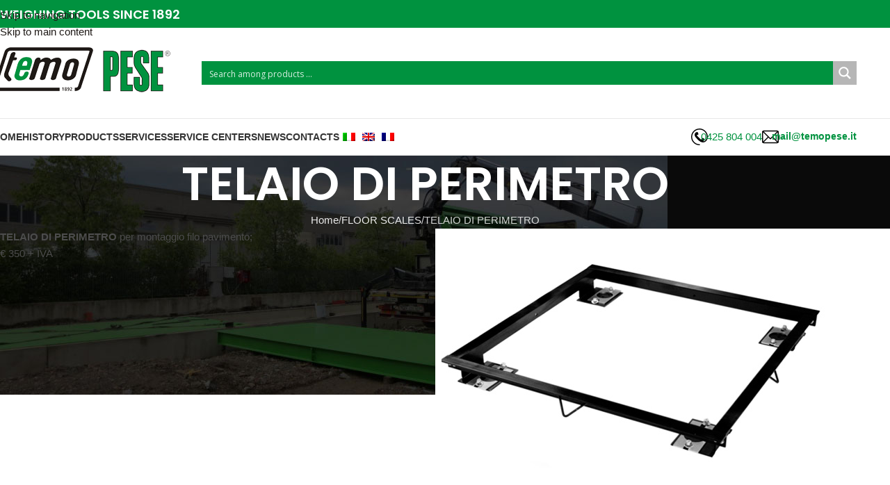

--- FILE ---
content_type: text/html; charset=UTF-8
request_url: https://www.temopese.it/en/bilance-a-pavimento/telaio-di-perimetro/
body_size: 31183
content:
<!DOCTYPE html>
<html lang="en-GB" prefix="og: https://ogp.me/ns#">
<head>
	<meta charset="UTF-8">
<script type="text/javascript">
/* <![CDATA[ */
var gform;gform||(document.addEventListener("gform_main_scripts_loaded",function(){gform.scriptsLoaded=!0}),document.addEventListener("gform/theme/scripts_loaded",function(){gform.themeScriptsLoaded=!0}),window.addEventListener("DOMContentLoaded",function(){gform.domLoaded=!0}),gform={domLoaded:!1,scriptsLoaded:!1,themeScriptsLoaded:!1,isFormEditor:()=>"function"==typeof InitializeEditor,callIfLoaded:function(o){return!(!gform.domLoaded||!gform.scriptsLoaded||!gform.themeScriptsLoaded&&!gform.isFormEditor()||(gform.isFormEditor()&&console.warn("The use of gform.initializeOnLoaded() is deprecated in the form editor context and will be removed in Gravity Forms 3.1."),o(),0))},initializeOnLoaded:function(o){gform.callIfLoaded(o)||(document.addEventListener("gform_main_scripts_loaded",()=>{gform.scriptsLoaded=!0,gform.callIfLoaded(o)}),document.addEventListener("gform/theme/scripts_loaded",()=>{gform.themeScriptsLoaded=!0,gform.callIfLoaded(o)}),window.addEventListener("DOMContentLoaded",()=>{gform.domLoaded=!0,gform.callIfLoaded(o)}))},hooks:{action:{},filter:{}},addAction:function(o,r,e,t){gform.addHook("action",o,r,e,t)},addFilter:function(o,r,e,t){gform.addHook("filter",o,r,e,t)},doAction:function(o){gform.doHook("action",o,arguments)},applyFilters:function(o){return gform.doHook("filter",o,arguments)},removeAction:function(o,r){gform.removeHook("action",o,r)},removeFilter:function(o,r,e){gform.removeHook("filter",o,r,e)},addHook:function(o,r,e,t,n){null==gform.hooks[o][r]&&(gform.hooks[o][r]=[]);var d=gform.hooks[o][r];null==n&&(n=r+"_"+d.length),gform.hooks[o][r].push({tag:n,callable:e,priority:t=null==t?10:t})},doHook:function(r,o,e){var t;if(e=Array.prototype.slice.call(e,1),null!=gform.hooks[r][o]&&((o=gform.hooks[r][o]).sort(function(o,r){return o.priority-r.priority}),o.forEach(function(o){"function"!=typeof(t=o.callable)&&(t=window[t]),"action"==r?t.apply(null,e):e[0]=t.apply(null,e)})),"filter"==r)return e[0]},removeHook:function(o,r,t,n){var e;null!=gform.hooks[o][r]&&(e=(e=gform.hooks[o][r]).filter(function(o,r,e){return!!(null!=n&&n!=o.tag||null!=t&&t!=o.priority)}),gform.hooks[o][r]=e)}});
/* ]]> */
</script>

	<link rel="profile" href="https://gmpg.org/xfn/11">
	<link rel="pingback" href="https://www.temopese.it/xmlrpc.php">

		<style>img:is([sizes="auto" i], [sizes^="auto," i]) { contain-intrinsic-size: 3000px 1500px }</style>
	
<!-- Search Engine Optimization by Rank Math - https://rankmath.com/ -->
<title>TELAIO DI PERIMETRO - Temo Pese - Pesatura industriale - Bilance Industriali Elettroniche - Sistemi di pesatura - impianti di pesatura industriale -pese a ponte -</title><link rel="stylesheet" href="https://fonts.googleapis.com/css?family=Poppins%3A400%2C600%7COpen%20Sans%3A300%7COpen%20Sans%3A400%7COpen%20Sans%3A700%7CLato%3A300%7CLato%3A400%7CLato%3A700&#038;display=swap" />
<meta name="description" content="TELAIO DI PERIMETRO - PESA BANCALI con TERMINALE MULTIFUNZIONE"/>
<meta name="robots" content="follow, index, max-snippet:-1, max-video-preview:-1, max-image-preview:large"/>
<link rel="canonical" href="https://www.temopese.it/en/bilance-a-pavimento/telaio-di-perimetro/" />
<meta property="og:locale" content="en_GB" />
<meta property="og:type" content="article" />
<meta property="og:title" content="TELAIO DI PERIMETRO - Temo Pese - Pesatura industriale - Bilance Industriali Elettroniche - Sistemi di pesatura - impianti di pesatura industriale -pese a ponte -" />
<meta property="og:description" content="TELAIO DI PERIMETRO - PESA BANCALI con TERMINALE MULTIFUNZIONE" />
<meta property="og:url" content="https://www.temopese.it/en/bilance-a-pavimento/telaio-di-perimetro/" />
<meta property="og:site_name" content="Temo Pese - Industrial weighing - Electronic industrial scales - Weighing systems - industrial weighing systems - weighbridges -" />
<meta property="og:updated_time" content="2022-10-14T12:54:17+00:00" />
<meta property="og:image" content="https://www.temopese.it/wp-content/uploads/pese-a-ponte-temopese-slide5.jpg" />
<meta property="og:image:secure_url" content="https://www.temopese.it/wp-content/uploads/pese-a-ponte-temopese-slide5.jpg" />
<meta property="og:image:width" content="1920" />
<meta property="og:image:height" content="800" />
<meta property="og:image:alt" content="TELAIO DI PERIMETRO" />
<meta property="og:image:type" content="image/jpeg" />
<meta property="article:published_time" content="2022-10-14T12:49:52+00:00" />
<meta property="article:modified_time" content="2022-10-14T12:54:17+00:00" />
<meta name="twitter:card" content="summary_large_image" />
<meta name="twitter:title" content="TELAIO DI PERIMETRO - Temo Pese - Pesatura industriale - Bilance Industriali Elettroniche - Sistemi di pesatura - impianti di pesatura industriale -pese a ponte -" />
<meta name="twitter:description" content="TELAIO DI PERIMETRO - PESA BANCALI con TERMINALE MULTIFUNZIONE" />
<meta name="twitter:image" content="https://www.temopese.it/wp-content/uploads/pese-a-ponte-temopese-slide5.jpg" />
<meta name="twitter:label1" content="Time to read" />
<meta name="twitter:data1" content="1 minute" />
<script type="application/ld+json" class="rank-math-schema">{
    "@context": "https:\/\/schema.org",
    "@graph": [
        {
            "@type": "Organization",
            "@id": "https:\/\/www.temopese.it\/en\/#organization",
            "name": "Temo Pese - Industrial weighing - Electronic industrial scales - Weighing systems - industrial weighing systems - weighbridges -",
            "url": "https:\/\/www.temopese.it",
            "logo": {
                "@type": "ImageObject",
                "@id": "https:\/\/www.temopese.it\/en\/#logo",
                "url": "https:\/\/www.temopese.it\/wp-content\/uploads\/2013\/12\/logo-Temopese-300-75.png",
                "contentUrl": "https:\/\/www.temopese.it\/wp-content\/uploads\/2013\/12\/logo-Temopese-300-75.png",
                "caption": "Temo Pese - Pesatura industriale - Bilance Industriali Elettroniche - Sistemi di pesatura - impianti di pesatura industriale -pese a ponte -",
                "inLanguage": "en-GB",
                "width": "300",
                "height": "75"
            }
        },
        {
            "@type": "WebSite",
            "@id": "https:\/\/www.temopese.it\/en\/#website",
            "url": "https:\/\/www.temopese.it\/en\/",
            "name": "Temo Pese - Industrial weighing - Electronic industrial scales - Weighing systems - industrial weighing systems - weighbridges -",
            "publisher": {
                "@id": "https:\/\/www.temopese.it\/en\/#organization"
            },
            "inLanguage": "en-GB"
        },
        {
            "@type": "ImageObject",
            "@id": "https:\/\/www.temopese.it\/wp-content\/uploads\/pese-a-ponte-temopese-slide5.jpg",
            "url": "https:\/\/www.temopese.it\/wp-content\/uploads\/pese-a-ponte-temopese-slide5.jpg",
            "width": "1920",
            "height": "800",
            "inLanguage": "en-GB"
        },
        {
            "@type": "WebPage",
            "@id": "https:\/\/www.temopese.it\/en\/bilance-a-pavimento\/telaio-di-perimetro\/#webpage",
            "url": "https:\/\/www.temopese.it\/en\/bilance-a-pavimento\/telaio-di-perimetro\/",
            "name": "TELAIO DI PERIMETRO - Temo Pese - Pesatura industriale - Bilance Industriali Elettroniche - Sistemi di pesatura - impianti di pesatura industriale -pese a ponte -",
            "datePublished": "2022-10-14T12:49:52+00:00",
            "dateModified": "2022-10-14T12:54:17+00:00",
            "isPartOf": {
                "@id": "https:\/\/www.temopese.it\/en\/#website"
            },
            "primaryImageOfPage": {
                "@id": "https:\/\/www.temopese.it\/wp-content\/uploads\/pese-a-ponte-temopese-slide5.jpg"
            },
            "inLanguage": "en-GB"
        },
        {
            "@type": "Person",
            "@id": "https:\/\/www.temopese.it\/en\/author\/giulia-remondini\/",
            "name": "I FEAR WEIGH",
            "url": "https:\/\/www.temopese.it\/en\/author\/giulia-remondini\/",
            "image": {
                "@type": "ImageObject",
                "@id": "https:\/\/secure.gravatar.com\/avatar\/265f55b2444febf7b9db4e0b9e791cc59fb6dc3ee3b83a3d4329221da22c0c91?s=96&amp;d=blank&amp;r=g",
                "url": "https:\/\/secure.gravatar.com\/avatar\/265f55b2444febf7b9db4e0b9e791cc59fb6dc3ee3b83a3d4329221da22c0c91?s=96&amp;d=blank&amp;r=g",
                "caption": "TEMO PESE",
                "inLanguage": "en-GB"
            },
            "worksFor": {
                "@id": "https:\/\/www.temopese.it\/en\/#organization"
            }
        },
        {
            "@type": "Article",
            "headline": "TELAIO DI PERIMETRO - Temo Pese - Pesatura industriale - Bilance Industriali Elettroniche - Sistemi di",
            "datePublished": "2022-10-14T12:49:52+00:00",
            "dateModified": "2022-10-14T12:54:17+00:00",
            "author": {
                "@id": "https:\/\/www.temopese.it\/en\/author\/giulia-remondini\/",
                "name": "I FEAR WEIGH"
            },
            "publisher": {
                "@id": "https:\/\/www.temopese.it\/en\/#organization"
            },
            "description": "TELAIO DI PERIMETRO - PESA BANCALI con TERMINALE MULTIFUNZIONE",
            "name": "TELAIO DI PERIMETRO - Temo Pese - Pesatura industriale - Bilance Industriali Elettroniche - Sistemi di",
            "@id": "https:\/\/www.temopese.it\/en\/bilance-a-pavimento\/telaio-di-perimetro\/#richSnippet",
            "isPartOf": {
                "@id": "https:\/\/www.temopese.it\/en\/bilance-a-pavimento\/telaio-di-perimetro\/#webpage"
            },
            "image": {
                "@id": "https:\/\/www.temopese.it\/wp-content\/uploads\/pese-a-ponte-temopese-slide5.jpg"
            },
            "inLanguage": "en-GB",
            "mainEntityOfPage": {
                "@id": "https:\/\/www.temopese.it\/en\/bilance-a-pavimento\/telaio-di-perimetro\/#webpage"
            }
        }
    ]
}</script>
<!-- /Rank Math WordPress SEO plugin -->

<link rel='dns-prefetch' href='//www.google.com' />
<link rel='dns-prefetch' href='//fonts.googleapis.com' />
<link href='https://fonts.gstatic.com' crossorigin rel='preconnect' />
<link rel="alternate" type="application/rss+xml" title="Temo Pese - Pesatura industriale - Bilance Industriali Elettroniche - Sistemi di pesatura -  impianti di pesatura industriale -pese a ponte - &raquo; Feed" href="https://www.temopese.it/en/feed/" />
<link rel="alternate" type="application/rss+xml" title="Temo Pese - Pesatura industriale - Bilance Industriali Elettroniche - Sistemi di pesatura -  impianti di pesatura industriale -pese a ponte - &raquo; Comments Feed" href="https://www.temopese.it/en/comments/feed/" />
<link data-minify="1" rel='stylesheet' id='trp-language-switcher-style-css' href='https://www.temopese.it/wp-content/cache/min/1/wp-content/plugins/translatepress-multilingual/assets/css/trp-language-switcher.css?ver=1759738148' type='text/css' media='all' />
<link data-minify="1" rel='stylesheet' id='wpdreams-ajaxsearchpro-instances-css' href='https://www.temopese.it/wp-content/cache/min/1/wp-content/uploads/asp_upload/style.instances-ho-is-po-no-da-au-se-is.css?ver=1759738150' type='text/css' media='all' />
<link data-minify="1" rel='stylesheet' id='tablepress-default-css' href='https://www.temopese.it/wp-content/cache/min/1/wp-content/plugins/tablepress/css/build/default.css?ver=1759738148' type='text/css' media='all' />
<link data-minify="1" rel='stylesheet' id='js_composer_front-css' href='https://www.temopese.it/wp-content/cache/min/1/wp-content/plugins/js_composer/assets/css/js_composer.min.css?ver=1759738148' type='text/css' media='all' />
<link rel='stylesheet' id='gforms_reset_css-css' href='https://www.temopese.it/wp-content/plugins/gravityforms/legacy/css/formreset.min.css?ver=2.9.23.2' type='text/css' media='all' />
<link rel='stylesheet' id='gforms_formsmain_css-css' href='https://www.temopese.it/wp-content/plugins/gravityforms/legacy/css/formsmain.min.css?ver=2.9.23.2' type='text/css' media='all' />
<link rel='stylesheet' id='gforms_ready_class_css-css' href='https://www.temopese.it/wp-content/plugins/gravityforms/legacy/css/readyclass.min.css?ver=2.9.23.2' type='text/css' media='all' />
<link rel='stylesheet' id='gforms_browsers_css-css' href='https://www.temopese.it/wp-content/plugins/gravityforms/legacy/css/browsers.min.css?ver=2.9.23.2' type='text/css' media='all' />
<link rel='stylesheet' id='wd-style-base-css' href='https://www.temopese.it/wp-content/themes/woodmart/css/parts/base.min.css?ver=8.3.4' type='text/css' media='all' />
<link rel='stylesheet' id='wd-helpers-wpb-elem-css' href='https://www.temopese.it/wp-content/themes/woodmart/css/parts/helpers-wpb-elem.min.css?ver=8.3.4' type='text/css' media='all' />
<link rel='stylesheet' id='wd-revolution-slider-css' href='https://www.temopese.it/wp-content/themes/woodmart/css/parts/int-rev-slider.min.css?ver=8.3.4' type='text/css' media='all' />
<link rel='stylesheet' id='wd-wpbakery-base-css' href='https://www.temopese.it/wp-content/themes/woodmart/css/parts/int-wpb-base.min.css?ver=8.3.4' type='text/css' media='all' />
<link rel='stylesheet' id='wd-wpbakery-base-deprecated-css' href='https://www.temopese.it/wp-content/themes/woodmart/css/parts/int-wpb-base-deprecated.min.css?ver=8.3.4' type='text/css' media='all' />
<link rel='stylesheet' id='wd-int-wordfence-css' href='https://www.temopese.it/wp-content/themes/woodmart/css/parts/int-wordfence.min.css?ver=8.3.4' type='text/css' media='all' />
<link rel='stylesheet' id='wd-notices-fixed-css' href='https://www.temopese.it/wp-content/themes/woodmart/css/parts/woo-opt-sticky-notices-old.min.css?ver=8.3.4' type='text/css' media='all' />
<link rel='stylesheet' id='wd-wp-blocks-css' href='https://www.temopese.it/wp-content/themes/woodmart/css/parts/wp-blocks.min.css?ver=8.3.4' type='text/css' media='all' />
<link rel='stylesheet' id='wd-header-base-css' href='https://www.temopese.it/wp-content/themes/woodmart/css/parts/header-base.min.css?ver=8.3.4' type='text/css' media='all' />
<link rel='stylesheet' id='wd-mod-tools-css' href='https://www.temopese.it/wp-content/themes/woodmart/css/parts/mod-tools.min.css?ver=8.3.4' type='text/css' media='all' />
<link rel='stylesheet' id='wd-header-elements-base-css' href='https://www.temopese.it/wp-content/themes/woodmart/css/parts/header-el-base.min.css?ver=8.3.4' type='text/css' media='all' />
<link rel='stylesheet' id='wd-info-box-css' href='https://www.temopese.it/wp-content/themes/woodmart/css/parts/el-info-box.min.css?ver=8.3.4' type='text/css' media='all' />
<link rel='stylesheet' id='wd-header-mobile-nav-dropdown-css' href='https://www.temopese.it/wp-content/themes/woodmart/css/parts/header-el-mobile-nav-dropdown.min.css?ver=8.3.4' type='text/css' media='all' />
<link rel='stylesheet' id='wd-page-title-css' href='https://www.temopese.it/wp-content/themes/woodmart/css/parts/page-title.min.css?ver=8.3.4' type='text/css' media='all' />
<link rel='stylesheet' id='wd-section-title-css' href='https://www.temopese.it/wp-content/themes/woodmart/css/parts/el-section-title.min.css?ver=8.3.4' type='text/css' media='all' />
<link rel='stylesheet' id='wd-section-title-style-simple-and-brd-css' href='https://www.temopese.it/wp-content/themes/woodmart/css/parts/el-section-title-style-simple-and-brd.min.css?ver=8.3.4' type='text/css' media='all' />
<link rel='stylesheet' id='wd-mod-highlighted-text-css' href='https://www.temopese.it/wp-content/themes/woodmart/css/parts/mod-highlighted-text.min.css?ver=8.3.4' type='text/css' media='all' />
<link rel='stylesheet' id='wd-footer-base-css' href='https://www.temopese.it/wp-content/themes/woodmart/css/parts/footer-base.min.css?ver=8.3.4' type='text/css' media='all' />
<link rel='stylesheet' id='wd-mod-nav-menu-label-css' href='https://www.temopese.it/wp-content/themes/woodmart/css/parts/mod-nav-menu-label.min.css?ver=8.3.4' type='text/css' media='all' />
<link rel='stylesheet' id='wd-scroll-top-css' href='https://www.temopese.it/wp-content/themes/woodmart/css/parts/opt-scrolltotop.min.css?ver=8.3.4' type='text/css' media='all' />
<link rel='stylesheet' id='wd-wd-search-form-css' href='https://www.temopese.it/wp-content/themes/woodmart/css/parts/wd-search-form.min.css?ver=8.3.4' type='text/css' media='all' />
<link rel='stylesheet' id='wd-wd-search-results-css' href='https://www.temopese.it/wp-content/themes/woodmart/css/parts/wd-search-results.min.css?ver=8.3.4' type='text/css' media='all' />
<link rel='stylesheet' id='wd-wd-search-dropdown-css' href='https://www.temopese.it/wp-content/themes/woodmart/css/parts/wd-search-dropdown.min.css?ver=8.3.4' type='text/css' media='all' />

<link rel='stylesheet' id='sabai-css' href='https://www.temopese.it/wp-content/plugins/sabai/assets/css/main.min.css?ver=1.4.10' type='text/css' media='all' />
<link data-minify="1" rel='stylesheet' id='sabai-font-awesome-css' href='https://www.temopese.it/wp-content/cache/min/1/wp-content/plugins/sabai/assets/css/font-awesome.min.css?ver=1759738148' type='text/css' media='all' />
<link rel='stylesheet' id='sabai-directory-css' href='https://www.temopese.it/wp-content/plugins/sabai-directory/assets/css/main.min.css?ver=1.4.10' type='text/css' media='all' />
<link rel='stylesheet' id='sabai-googlemaps-css' href='https://www.temopese.it/wp-content/plugins/sabai-googlemaps/assets/css/main.min.css?ver=1.4.10' type='text/css' media='all' />
<script type="text/javascript" src="https://www.temopese.it/wp-includes/js/jquery/jquery.min.js?ver=3.7.1" id="jquery-core-js"></script>
<script type="text/javascript" src="https://www.temopese.it/wp-includes/js/jquery/jquery-migrate.min.js?ver=3.4.1" id="jquery-migrate-js"></script>
<script type="text/javascript" src="//www.temopese.it/wp-content/plugins/revslider/sr6/assets/js/rbtools.min.js?ver=6.7.39" async id="tp-tools-js"></script>
<script type="text/javascript" src="//www.temopese.it/wp-content/plugins/revslider/sr6/assets/js/rs6.min.js?ver=6.7.39" async id="revmin-js"></script>
<script type="text/javascript" defer='defer' src="https://www.temopese.it/wp-content/plugins/gravityforms/js/jquery.json.min.js?ver=2.9.23.2" id="gform_json-js"></script>
<script type="text/javascript" id="gform_gravityforms-js-extra">
/* <![CDATA[ */
var gf_global = {"gf_currency_config":{"name":"Euro","symbol_left":"","symbol_right":"&#8364;","symbol_padding":" ","thousand_separator":".","decimal_separator":",","decimals":2,"code":"EUR"},"base_url":"https:\/\/www.temopese.it\/wp-content\/plugins\/gravityforms","number_formats":[],"spinnerUrl":"https:\/\/www.temopese.it\/wp-content\/plugins\/gravityforms\/images\/spinner.svg","version_hash":"618b28ec3e2c463af912af24f215a069","strings":{"newRowAdded":"New row added.","rowRemoved":"Row removed","formSaved":"The form has been saved.  The content contains the link to return and complete the form."}};
var gform_i18n = {"datepicker":{"days":{"monday":"Mo","tuesday":"Tu","wednesday":"We","thursday":"Th","friday":"Fr","saturday":"Sa","sunday":"Su"},"months":{"january":"January","february":"February","march":"March","april":"April","may":"May","june":"June","july":"July","august":"August","september":"September","october":"October","november":"November","december":"December"},"firstDay":1,"iconText":"Select date"}};
var gf_legacy_multi = {"3":"1"};
var gform_gravityforms = {"strings":{"invalid_file_extension":"This type of file is not allowed. Must be one of the following:","delete_file":"Delete this file","in_progress":"in progress","file_exceeds_limit":"File exceeds size limit","illegal_extension":"This type of file is not allowed.","max_reached":"Maximum number of files reached","unknown_error":"There was a problem while saving the file on the server","currently_uploading":"Please wait for the uploading to complete","cancel":"Cancel","cancel_upload":"Cancel this upload","cancelled":"Cancelled","error":"Error","message":"Message"},"vars":{"images_url":"https:\/\/www.temopese.it\/wp-content\/plugins\/gravityforms\/images"}};
/* ]]> */
</script>
<script type="text/javascript" defer='defer' src="https://www.temopese.it/wp-content/plugins/gravityforms/js/gravityforms.min.js?ver=2.9.23.2" id="gform_gravityforms-js"></script>
<script type="text/javascript" defer='defer' src="https://www.google.com/recaptcha/api.js?hl=it&amp;ver=6.8.3#038;render=explicit" id="gform_recaptcha-js"></script>
<script type="text/javascript" defer='defer' src="https://www.temopese.it/wp-content/plugins/gravityforms/assets/js/dist/utils.min.js?ver=380b7a5ec0757c78876bc8a59488f2f3" id="gform_gravityforms_utils-js"></script>
<script type="text/javascript" src="https://www.temopese.it/wp-content/themes/woodmart/js/libs/device.min.js?ver=8.3.4" id="wd-device-library-js"></script>
<script type="text/javascript" src="https://www.temopese.it/wp-content/themes/woodmart/js/scripts/global/scrollBar.min.js?ver=8.3.4" id="wd-scrollbar-js"></script>
<script></script><link rel="https://api.w.org/" href="https://www.temopese.it/en/wp-json/" /><link rel="alternate" title="JSON" type="application/json" href="https://www.temopese.it/en/wp-json/wp/v2/pages/4903" /><link rel="EditURI" type="application/rsd+xml" title="RSD" href="https://www.temopese.it/xmlrpc.php?rsd" />
<meta name="generator" content="WordPress 6.8.3" />
<link rel='shortlink' href='https://www.temopese.it/en/?p=4903' />
<link rel="alternate" title="oEmbed (JSON)" type="application/json+oembed" href="https://www.temopese.it/en/wp-json/oembed/1.0/embed?url=https%3A%2F%2Fwww.temopese.it%2Fen%2Fbilance-a-pavimento%2Ftelaio-di-perimetro%2F" />
<link rel="alternate" title="oEmbed (XML)" type="text/xml+oembed" href="https://www.temopese.it/en/wp-json/oembed/1.0/embed?url=https%3A%2F%2Fwww.temopese.it%2Fen%2Fbilance-a-pavimento%2Ftelaio-di-perimetro%2F&#038;format=xml" />

		<!-- GA Google Analytics @ https://m0n.co/ga -->
		<script async src="https://www.googletagmanager.com/gtag/js?id=G-CMXXWHNCQ7"></script>
		<script>
			window.dataLayer = window.dataLayer || [];
			function gtag(){dataLayer.push(arguments);}
			gtag('js', new Date());
			gtag('config', 'G-CMXXWHNCQ7');
		</script>

	
<!--BEGIN: TRACKING CODE MANAGER (v2.5.0) BY INTELLYWP.COM IN HEAD//-->
<!-- Global site tag (gtag.js) - Google Ads: 982594060 -->
<script async src="https://www.googletagmanager.com/gtag/js?id=AW-982594060"></script>
<script>
  window.dataLayer = window.dataLayer || [];
  function gtag(){dataLayer.push(arguments);}
  gtag('js', new Date());

  gtag('config', 'AW-982594060');
</script>
<!--END: https://wordpress.org/plugins/tracking-code-manager IN HEAD//--><link rel="alternate" hreflang="it-IT" href="https://www.temopese.it/bilance-a-pavimento/telaio-di-perimetro/"/>
<link rel="alternate" hreflang="en-GB" href="https://www.temopese.it/en/bilance-a-pavimento/telaio-di-perimetro/"/>
<link rel="alternate" hreflang="fr-FR" href="https://www.temopese.it/fr/bilance-a-pavimento/telaio-di-perimetro/"/>
<link rel="alternate" hreflang="it" href="https://www.temopese.it/bilance-a-pavimento/telaio-di-perimetro/"/>
<link rel="alternate" hreflang="en" href="https://www.temopese.it/en/bilance-a-pavimento/telaio-di-perimetro/"/>
<link rel="alternate" hreflang="fr" href="https://www.temopese.it/fr/bilance-a-pavimento/telaio-di-perimetro/"/>
<link rel="alternate" hreflang="x-default" href="https://www.temopese.it/bilance-a-pavimento/telaio-di-perimetro/"/>
					<meta name="viewport" content="width=device-width, initial-scale=1.0, maximum-scale=1.0, user-scalable=no">
									                
                                
                <meta name="generator" content="Powered by WPBakery Page Builder - drag and drop page builder for WordPress."/>
<meta name="generator" content="Powered by Slider Revolution 6.7.39 - responsive, Mobile-Friendly Slider Plugin for WordPress with comfortable drag and drop interface." />
            <style type="text/css">
                @font-face {
                    font-family: 'asppsicons2';
                    src: url('https://www.temopese.it/wp-content/plugins/ajax-search-pro/css/fonts/icons/icons2.eot');
                    src: url('https://www.temopese.it/wp-content/plugins/ajax-search-pro/css/fonts/icons/icons2.eot?#iefix') format('embedded-opentype'),
                    url('https://www.temopese.it/wp-content/plugins/ajax-search-pro/css/fonts/icons/icons2.woff2') format('woff2'),
                    url('https://www.temopese.it/wp-content/plugins/ajax-search-pro/css/fonts/icons/icons2.woff') format('woff'),
                    url('https://www.temopese.it/wp-content/plugins/ajax-search-pro/css/fonts/icons/icons2.ttf') format('truetype'),
                    url('https://www.temopese.it/wp-content/plugins/ajax-search-pro/css/fonts/icons/icons2.svg#icons') format('svg');
                    font-weight: normal;
                    font-style: normal;
                }
                                .asp_m{height: 0;}            </style>
                        <script type="text/javascript">
                if ( typeof _ASP !== "undefined" && _ASP !== null && typeof _ASP.initialize !== "undefined" )
                    _ASP.initialize();
            </script>
            <link rel="icon" href="https://www.temopese.it/wp-content/uploads/2013/12/cropped-logo-Temopese-300-75-32x32.png" sizes="32x32" />
<link rel="icon" href="https://www.temopese.it/wp-content/uploads/2013/12/cropped-logo-Temopese-300-75-192x192.png" sizes="192x192" />
<link rel="apple-touch-icon" href="https://www.temopese.it/wp-content/uploads/2013/12/cropped-logo-Temopese-300-75-180x180.png" />
<meta name="msapplication-TileImage" content="https://www.temopese.it/wp-content/uploads/2013/12/cropped-logo-Temopese-300-75-270x270.png" />
<script>function setREVStartSize(e){
			//window.requestAnimationFrame(function() {
				window.RSIW = window.RSIW===undefined ? window.innerWidth : window.RSIW;
				window.RSIH = window.RSIH===undefined ? window.innerHeight : window.RSIH;
				try {
					var pw = document.getElementById(e.c).parentNode.offsetWidth,
						newh;
					pw = pw===0 || isNaN(pw) || (e.l=="fullwidth" || e.layout=="fullwidth") ? window.RSIW : pw;
					e.tabw = e.tabw===undefined ? 0 : parseInt(e.tabw);
					e.thumbw = e.thumbw===undefined ? 0 : parseInt(e.thumbw);
					e.tabh = e.tabh===undefined ? 0 : parseInt(e.tabh);
					e.thumbh = e.thumbh===undefined ? 0 : parseInt(e.thumbh);
					e.tabhide = e.tabhide===undefined ? 0 : parseInt(e.tabhide);
					e.thumbhide = e.thumbhide===undefined ? 0 : parseInt(e.thumbhide);
					e.mh = e.mh===undefined || e.mh=="" || e.mh==="auto" ? 0 : parseInt(e.mh,0);
					if(e.layout==="fullscreen" || e.l==="fullscreen")
						newh = Math.max(e.mh,window.RSIH);
					else{
						e.gw = Array.isArray(e.gw) ? e.gw : [e.gw];
						for (var i in e.rl) if (e.gw[i]===undefined || e.gw[i]===0) e.gw[i] = e.gw[i-1];
						e.gh = e.el===undefined || e.el==="" || (Array.isArray(e.el) && e.el.length==0)? e.gh : e.el;
						e.gh = Array.isArray(e.gh) ? e.gh : [e.gh];
						for (var i in e.rl) if (e.gh[i]===undefined || e.gh[i]===0) e.gh[i] = e.gh[i-1];
											
						var nl = new Array(e.rl.length),
							ix = 0,
							sl;
						e.tabw = e.tabhide>=pw ? 0 : e.tabw;
						e.thumbw = e.thumbhide>=pw ? 0 : e.thumbw;
						e.tabh = e.tabhide>=pw ? 0 : e.tabh;
						e.thumbh = e.thumbhide>=pw ? 0 : e.thumbh;
						for (var i in e.rl) nl[i] = e.rl[i]<window.RSIW ? 0 : e.rl[i];
						sl = nl[0];
						for (var i in nl) if (sl>nl[i] && nl[i]>0) { sl = nl[i]; ix=i;}
						var m = pw>(e.gw[ix]+e.tabw+e.thumbw) ? 1 : (pw-(e.tabw+e.thumbw)) / (e.gw[ix]);
						newh =  (e.gh[ix] * m) + (e.tabh + e.thumbh);
					}
					var el = document.getElementById(e.c);
					if (el!==null && el) el.style.height = newh+"px";
					el = document.getElementById(e.c+"_wrapper");
					if (el!==null && el) {
						el.style.height = newh+"px";
						el.style.display = "block";
					}
				} catch(e){
					console.log("Failure at Presize of Slider:" + e)
				}
			//});
		  };</script>
		<style type="text/css" id="wp-custom-css">
			.blog-design-small-images.has-post-thumbnail.blog-style-flat .article-body-container {
    background-color: #f2f2f2;
}
li.link-footer a {
  color:rgba(255,255,255,.8)!important;
      padding: 0px!important;

}
li.link-footer a  span.nav-link-text{
		text-transform:none!important;
	font-weight:400!important;
}
.product-tabs-wrapper {
    background-color: #f2f2f280;
}
.box-footer div.info-box-content {
    padding-top: 10px!important;
}
.footer-column {
    margin-bottom: 0px;
}
.footer-sidebar {
    padding-top: 10px;
    padding-bottom: 0px;
}
.woof.woof_sid.woof_sid_minimal_aero.woof_auto_1_columns {
    box-shadow: 0 0 19px -2px rgb(0 0 0 / 42%)!important;
    padding: 2%!important;
    border-radius: 10px!important;
}
.filters-area.custom-content {
    padding: 0px!important;
}
.woof_products_top_panel {
	display: none!important;}
.sub-menu-dropdown.color-scheme-dark {
    width: 250px!important;
}

#reviews{
	display: none!important;}


form.woocommerce-ordering{
	display: none!important;}

		</style>
		<style>
		
		</style><style type="text/css" data-type="vc_shortcodes-default-css">.vc_do_btn{margin-bottom:22px;}</style><style type="text/css" data-type="vc_shortcodes-custom-css">.vc_custom_1665751196272{padding-top: 5% !important;padding-bottom: 5% !important;}.vc_custom_1614698573168{margin-bottom: 20px !important;}</style><noscript><style> .wpb_animate_when_almost_visible { opacity: 1; }</style></noscript>			<style id="wd-style-header_341378-css" data-type="wd-style-header_341378">
				:root{
	--wd-top-bar-h: 40px;
	--wd-top-bar-sm-h: 38px;
	--wd-top-bar-sticky-h: .00001px;
	--wd-top-bar-brd-w: .00001px;

	--wd-header-general-h: 130px;
	--wd-header-general-sm-h: 75px;
	--wd-header-general-sticky-h: .00001px;
	--wd-header-general-brd-w: 1px;

	--wd-header-bottom-h: 52px;
	--wd-header-bottom-sm-h: .00001px;
	--wd-header-bottom-sticky-h: 52px;
	--wd-header-bottom-brd-w: 1px;

	--wd-header-clone-h: .00001px;

	--wd-header-brd-w: calc(var(--wd-top-bar-brd-w) + var(--wd-header-general-brd-w) + var(--wd-header-bottom-brd-w));
	--wd-header-h: calc(var(--wd-top-bar-h) + var(--wd-header-general-h) + var(--wd-header-bottom-h) + var(--wd-header-brd-w));
	--wd-header-sticky-h: calc(var(--wd-top-bar-sticky-h) + var(--wd-header-general-sticky-h) + var(--wd-header-bottom-sticky-h) + var(--wd-header-clone-h) + var(--wd-header-brd-w));
	--wd-header-sm-h: calc(var(--wd-top-bar-sm-h) + var(--wd-header-general-sm-h) + var(--wd-header-bottom-sm-h) + var(--wd-header-brd-w));
}

.whb-top-bar .wd-dropdown {
	margin-top: -1px;
}

.whb-top-bar .wd-dropdown:after {
	height: 10px;
}




:root:has(.whb-general-header.whb-border-boxed) {
	--wd-header-general-brd-w: .00001px;
}

@media (max-width: 1024px) {
:root:has(.whb-general-header.whb-hidden-mobile) {
	--wd-header-general-brd-w: .00001px;
}
}

:root:has(.whb-header-bottom.whb-border-boxed) {
	--wd-header-bottom-brd-w: .00001px;
}

@media (max-width: 1024px) {
:root:has(.whb-header-bottom.whb-hidden-mobile) {
	--wd-header-bottom-brd-w: .00001px;
}
}

.whb-header-bottom .wd-dropdown {
	margin-top: 5px;
}

.whb-header-bottom .wd-dropdown:after {
	height: 16px;
}

.whb-sticked .whb-header-bottom .wd-dropdown:not(.sub-sub-menu) {
	margin-top: 5px;
}

.whb-sticked .whb-header-bottom .wd-dropdown:not(.sub-sub-menu):after {
	height: 16px;
}


		
.whb-pkmic859jmdnb1pgk0wi.info-box-wrapper div.wd-info-box {
	--ib-icon-sp: 10px;
}
.whb-d9zgqjcwry0fe50hqurb.info-box-wrapper div.wd-info-box {
	--ib-icon-sp: 10px;
}
.whb-top-bar {
	background-color: rgba(0, 146, 63, 1);
}

.whb-general-header {
	border-color: rgba(232, 232, 232, 1);border-bottom-width: 1px;border-bottom-style: solid;
}

.whb-48vy4oi7okx4xxezi3sf.info-box-wrapper div.wd-info-box {
	--ib-icon-sp: 10px;
}
.whb-48vy4oi7okx4xxezi3sf .info-box-title {
	color: rgba(0, 146, 63, 1);
}
.whb-48vy4oi7okx4xxezi3sf .info-box-content .info-box-inner {
	color: rgba(0, 146, 63, 1);
}
.whb-z9js4tqj84uyy7wbnkoz.info-box-wrapper div.wd-info-box {
	--ib-icon-sp: 10px;
}
.whb-z9js4tqj84uyy7wbnkoz .info-box-title {
	color: rgba(0, 146, 63, 1);
}
.whb-z9js4tqj84uyy7wbnkoz .info-box-content .info-box-inner {
	color: rgba(0, 146, 63, 1);
}
.whb-header-bottom {
	border-color: rgba(232, 232, 232, 1);border-bottom-width: 1px;border-bottom-style: solid;
}
			</style>
						<style id="wd-style-theme_settings_default-css" data-type="wd-style-theme_settings_default">
				@font-face {
	font-weight: normal;
	font-style: normal;
	font-family: "woodmart-font";
	src: url("//www.temopese.it/wp-content/themes/woodmart/fonts/woodmart-font-1-400.woff2?v=8.3.4") format("woff2");
}

:root {
	--wd-text-font: 'Trebuchet MS', Helvetica, sans-serif;
	--wd-text-font-weight: 400;
	--wd-text-color: #4c4c4c;
	--wd-text-font-size: 15px;
	--wd-title-font: "Poppins", Arial, Helvetica, sans-serif;
	--wd-title-font-weight: 600;
	--wd-title-color: #242424;
	--wd-entities-title-font: 'Trebuchet MS', Helvetica, sans-serif;
	--wd-entities-title-font-weight: 500;
	--wd-entities-title-color: #333333;
	--wd-entities-title-color-hover: rgb(51 51 51 / 65%);
	--wd-alternative-font: 'Trebuchet MS', Helvetica, sans-serif;
	--wd-widget-title-font: 'Trebuchet MS', Helvetica, sans-serif;
	--wd-widget-title-font-weight: 600;
	--wd-widget-title-transform: uppercase;
	--wd-widget-title-color: #333;
	--wd-widget-title-font-size: 16px;
	--wd-header-el-font: 'Trebuchet MS', Helvetica, sans-serif;
	--wd-header-el-font-weight: 700;
	--wd-header-el-transform: uppercase;
	--wd-header-el-font-size: 15px;
	--wd-otl-style: dotted;
	--wd-otl-width: 2px;
	--wd-primary-color: #00923f;
	--wd-alternative-color: #1f1a17;
	--btn-default-bgcolor: #00923f;
	--btn-default-bgcolor-hover: #1f1a17;
	--btn-accented-bgcolor: #00923f;
	--btn-accented-bgcolor-hover: #1f1a17;
	--wd-form-brd-width: 2px;
	--notices-success-bg: #459647;
	--notices-success-color: #fff;
	--notices-warning-bg: #E0B252;
	--notices-warning-color: #fff;
	--wd-link-color: #1f1a17;
	--wd-link-color-hover: #00923f;
}
.wd-age-verify-wrap {
	--wd-popup-width: 500px;
}
.wd-popup.wd-promo-popup {
	background-color: #111111;
	background-image: none;
	background-repeat: no-repeat;
	background-size: contain;
	background-position: left center;
}
.wd-promo-popup-wrap {
	--wd-popup-width: 800px;
}
:is(.woodmart-woocommerce-layered-nav, .wd-product-category-filter) .wd-scroll-content {
	max-height: 280px;
}
.wd-page-title .wd-page-title-bg img {
	object-fit: cover;
	object-position: center center;
}
.wd-footer {
	background-color: #1f1a17;
	background-image: none;
}
.nav-link-text {
	font-family: 'Trebuchet MS', Helvetica, sans-serif;	font-weight: 600;
	font-size: 14px;
	line-height: 25px;
	text-transform: uppercase;
}
.product_title {
	font-weight: 500;
	font-size: 34px;
	line-height: 44px;
	text-transform: uppercase;
}
.mfp-wrap.wd-popup-quick-view-wrap {
	--wd-popup-width: 920px;
}
:root{
--wd-container-w: 1222px;
--wd-form-brd-radius: 0px;
--btn-default-color: #fff;
--btn-default-color-hover: #fff;
--btn-accented-color: #fff;
--btn-accented-color-hover: #fff;
--btn-default-brd-radius: 0px;
--btn-default-box-shadow: none;
--btn-default-box-shadow-hover: none;
--btn-default-box-shadow-active: none;
--btn-default-bottom: 0px;
--btn-accented-bottom-active: -1px;
--btn-accented-brd-radius: 0px;
--btn-accented-box-shadow: inset 0 -2px 0 rgba(0, 0, 0, .15);
--btn-accented-box-shadow-hover: inset 0 -2px 0 rgba(0, 0, 0, .15);
--wd-brd-radius: 0px;
}

@media (min-width: 1222px) {
[data-vc-full-width]:not([data-vc-stretch-content]),
:is(.vc_section, .vc_row).wd-section-stretch {
padding-left: calc((100vw - 1222px - var(--wd-sticky-nav-w) - var(--wd-scroll-w)) / 2);
padding-right: calc((100vw - 1222px - var(--wd-sticky-nav-w) - var(--wd-scroll-w)) / 2);
}
}


.wd-page-title {
background-color: #0a0a0a;
}

			</style>
			</head>

<body class="wp-singular page-template-default page page-id-4903 page-child parent-pageid-4330 wp-theme-woodmart translatepress-en_GB wrapper-full-width  catalog-mode-on categories-accordion-on woodmart-ajax-shop-on notifications-sticky wpb-js-composer js-comp-ver-8.7.2 vc_responsive">
			<script type="text/javascript" id="wd-flicker-fix">// Flicker fix.</script>		<div class="wd-skip-links">
								<a href="#menu-main-menu" class="wd-skip-navigation btn">
						Skip to navigation					</a>
								<a href="#main-content" class="wd-skip-content btn">
				Skip to main content			</a>
		</div>
			
	
	<div class="wd-page-wrapper website-wrapper">
									<header class="whb-header whb-header_341378 whb-sticky-shadow whb-scroll-slide whb-sticky-real">
					<div class="whb-main-header">
	
<div class="whb-row whb-top-bar whb-not-sticky-row whb-with-bg whb-without-border whb-color-light whb-flex-equal-sides">
	<div class="container">
		<div class="whb-flex-row whb-top-bar-inner">
			<div class="whb-column whb-col-left whb-column5 whb-visible-lg">
	
<div class="whb-space-element whb-3xrwjvi77gkfuv2t6quj" style="width:10px;"></div>

<div class="wd-header-text reset-last-child whb-vvpl6mb5u6d868tg9k33"><h4 style="color: #ffffff;">WEIGHING TOOLS SINCE 1892</h4></div>
</div>
<div class="whb-column whb-col-center whb-column6 whb-visible-lg whb-empty-column">
	</div>
<div class="whb-column whb-col-right whb-column7 whb-visible-lg whb-empty-column">
	</div>
<div class="whb-column whb-col-mobile whb-column_mobile1 whb-hidden-lg">
				<div class="info-box-wrapper  whb-pkmic859jmdnb1pgk0wi">
				<div id="wd-69693e3a4c4cc" class="wd-info-box text-left box-icon-align-left box-style-base color-scheme- wd-bg-none wd-items-top">
											<div class="box-icon-wrapper  box-with-icon box-icon-simple">
							<div class="info-box-icon">

							
																	<div class="info-svg-wrapper" style="width: 24px;height: 32px;"><img  src="https://www.temopese.it/wp-content/uploads/telephone-auricular-with-cable.svg" title="telephone-auricular-with-cable" loading="lazy" width="24" height="32"></div>															
							</div>
						</div>
										<div class="info-box-content">
												<div class="info-box-inner reset-last-child"><p><span style="color: #ffffff;">0425 804 004</span></p>
</div>

											</div>

											<a class="wd-info-box-link wd-fill" aria-label="Infobox link" href="tel:0425804004" title="" data-no-translation-aria-label=""></a>
					
									</div>
			</div>
					<div class="info-box-wrapper  whb-d9zgqjcwry0fe50hqurb">
				<div id="wd-69693e3a4cb96" class="wd-info-box text-left box-icon-align-left box-style-base color-scheme- wd-bg-none wd-items-top">
											<div class="box-icon-wrapper  box-with-icon box-icon-simple">
							<div class="info-box-icon">

							
																	<div class="info-svg-wrapper" style="width: 24px;height: 32px;"><img  src="https://www.temopese.it/wp-content/uploads/email.svg" title="email" loading="lazy" width="24" height="32"></div>															
							</div>
						</div>
										<div class="info-box-content">
												<div class="info-box-inner reset-last-child"><p><span style="color: #ffffff;">mail@temopese.it</span></p>
</div>

											</div>

											<a class="wd-info-box-link wd-fill" aria-label="Infobox link" href="mailto:mail@temopese.it" title="" data-no-translation-aria-label=""></a>
					
									</div>
			</div>
		</div>
		</div>
	</div>
</div>

<div class="whb-row whb-general-header whb-not-sticky-row whb-without-bg whb-border-fullwidth whb-color-dark whb-flex-flex-middle">
	<div class="container">
		<div class="whb-flex-row whb-general-header-inner">
			<div class="whb-column whb-col-left whb-column8 whb-visible-lg">
	<div class="site-logo whb-gs8bcnxektjsro21n657">
	<a href="https://www.temopese.it/en/" class="wd-logo wd-main-logo" rel="home" aria-label="Site logo" data-no-translation-aria-label="">
		<img width="300" height="75" src="https://www.temopese.it/wp-content/uploads/2013/12/logo-Temopese-300-75.png" class="attachment-full size-full" alt="" style="max-width:300px;" decoding="async" srcset="https://www.temopese.it/wp-content/uploads/2013/12/logo-Temopese-300-75.png 300w, https://www.temopese.it/wp-content/uploads/2013/12/logo-Temopese-300-75-150x38.png 150w, https://www.temopese.it/wp-content/uploads/2013/12/logo-Temopese-300-75-294x75.png 294w" sizes="(max-width: 300px) 100vw, 300px" />	</a>
	</div>
</div>
<div class="whb-column whb-col-center whb-column9 whb-visible-lg">
	
<div class="wd-header-text reset-last-child whb-7nphy37g12gfj00w49en"><div class='asp_w asp_m asp_m_1 asp_m_1_1 wpdreams_asp_sc wpdreams_asp_sc-1 ajaxsearchpro asp_main_container  asp_non_compact'
     data-id="1"
     data-name="Ricerca"
          data-instance="1"
     id='ajaxsearchpro1_1'>
<div class="probox">
    
    <div class='promagnifier'>
        	    <div class='asp_text_button hiddend'>
		    Search among products	    </div>
        <div class='innericon'>
            <svg xmlns="http://www.w3.org/2000/svg" width="512" height="512" viewbox="0 0 512 512"><path d="M460.355 421.59l-106.51-106.512c20.04-27.553 31.884-61.437 31.884-98.037C385.73 124.935 310.792 50 218.685 50c-92.106 0-167.04 74.934-167.04 167.04 0 92.107 74.935 167.042 167.04 167.042 34.912 0 67.352-10.773 94.184-29.158L419.945 462l40.41-40.41zM100.63 217.04c0-65.095 52.96-118.055 118.056-118.055 65.098 0 118.057 52.96 118.057 118.056 0 65.097-52.96 118.057-118.057 118.057-65.096 0-118.055-52.96-118.055-118.056z"/></svg>        </div>
	    <div class="asp_clear"></div>
    </div>

    
    
    <div class='prosettings' style='display:none;' data-opened="0">
                <div class='innericon'>
            <svg xmlns="http://www.w3.org/2000/svg" width="512" height="512" viewbox="0 0 512 512"><path id="control-panel-4-icon" d="M170 294c0 33.138-26.862 60-60 60-33.137 0-60-26.862-60-60 0-33.137 26.863-60 60-60 33.138 0 60 26.863 60 60zm-60 90c-6.872 0-13.565-.777-20-2.243V422c0 11.046 8.954 20 20 20s20-8.954 20-20v-40.243c-6.435 1.466-13.128 2.243-20 2.243zm0-180c6.872 0 13.565.777 20 2.243V90c0-11.046-8.954-20-20-20s-20 8.954-20 20v116.243c6.435-1.466 13.128-2.243 20-2.243zm146-7c12.13 0 22 9.87 22 22s-9.87 22-22 22-22-9.87-22-22 9.87-22 22-22zm0-38c-33.137 0-60 26.863-60 60 0 33.138 26.863 60 60 60 33.138 0 60-26.862 60-60 0-33.137-26.862-60-60-60zm0-30c6.872 0 13.565.777 20 2.243V90c0-11.046-8.954-20-20-20s-20 8.954-20 20v41.243c6.435-1.466 13.128-2.243 20-2.243zm0 180c-6.872 0-13.565-.777-20-2.243V422c0 11.046 8.954 20 20 20s20-8.954 20-20V306.757c-6.435 1.466-13.128 2.243-20 2.243zm146-75c-33.137 0-60 26.863-60 60 0 33.138 26.863 60 60 60 33.138 0 60-26.862 60-60 0-33.137-26.862-60-60-60zm0-30c6.872 0 13.565.777 20 2.243V90c0-11.046-8.954-20-20-20s-20 8.954-20 20v116.243c6.435-1.466 13.128-2.243 20-2.243zm0 180c-6.872 0-13.565-.777-20-2.243V422c0 11.046 8.954 20 20 20s20-8.954 20-20v-40.243c-6.435 1.466-13.128 2.243-20 2.243z"/></svg>        </div>
    </div>

    
    
    <div class='proinput'>
        <form action='#' autocomplete="off" aria-label="Search form 1" data-no-translation-aria-label="" data-trp-original-action="#">
            <input type='search' class='orig'
                   placeholder='Search among products ...'
                   name='phrase' value=''
                   aria-label="Search input 1"
                   autocomplete="off" data-no-translation-aria-label=""/>
            <input type='text' class='autocomplete' name='phrase' value=''
                   aria-label="Search autocomplete, ignore please"
                   aria-hidden="true"
                   autocomplete="off" disabled data-no-translation-aria-label="">
            <input type='submit'
                   aria-hidden="true"
                   aria-label="Hidden button"
                   style='width:0; height: 0; visibility: hidden;'>
        <input type="hidden" name="trp-form-language" value="en"/></form>
    </div>

    
    
    <div class='proloading'>
                        <div class="asp_loader">
            <div class="asp_loader-inner asp_simple-circle">
                        </div>
        </div>
                    </div>

            <div class='proclose'>
            <svg version="1.1" xmlns="http://www.w3.org/2000/svg" xmlns:xlink="http://www.w3.org/1999/xlink" x="0px"
                 y="0px"
                 width="512px" height="512px" viewbox="0 0 512 512" enable-background="new 0 0 512 512"
                 xml:space="preserve">
            <polygon id="x-mark-icon"
                     points="438.393,374.595 319.757,255.977 438.378,137.348 374.595,73.607 255.995,192.225 137.375,73.622 73.607,137.352 192.246,255.983 73.622,374.625 137.352,438.393 256.002,319.734 374.652,438.378 "/>
            </svg>
        </div>
    
    
</div><div id='ajaxsearchprores1_1' class='asp_w asp_r asp_r_1 asp_r_1_1 vertical ajaxsearchpro wpdreams_asp_sc wpdreams_asp_sc-1'
     data-id="1"
     data-instance="1">

    
    
    
    <div class="results">

        
        <div class="resdrg">
        </div>

        
    </div>

    
    
    

    <div class="asp_res_loader hiddend">
                    <div class="asp_loader">
                <div class="asp_loader-inner asp_simple-circle">
                                </div>
            </div>
            </div>
</div>    <div id='ajaxsearchprosettings1_1' class="asp_w asp_s asp_s_1 asp_s_1_1 wpdreams_asp_sc wpdreams_asp_sc-1 ajaxsearchpro searchsettings"
    data-id="1"
    data-instance="1">
<form name='options' class="asp-fss-flex" autocomplete = 'off' action="">
        <input type="hidden" style="display:none;" name="current_page_id" value="4903">
            <input type='hidden' name='qtranslate_lang' style="display:none;"
               value='0'/>
    	    <input type="hidden" name="filters_changed" style="display:none;" value="0">
    <input type="hidden" name="filters_initial" style="display:none;" value="1">
    <fieldset class="asp_filter_generic asp_filter_id_1 asp_filter_n_0 hiddend">
            <legend>Generic filters</legend>
            <div class="asp_option hiddend" aria-hidden="true">
            <div class="asp_option_inner">
                <input type="checkbox" value="exact" id="set_exact1_1"
                                              name="asp_gen[]" />
                <label for="set_exact1_1">
                    Hidden label                </label>
            </div>
        </div>
            <div class="asp_option hiddend" aria-hidden="true">
            <div class="asp_option_inner">
                <input type="checkbox" value="title" id="set_title1_1"
                       data-origvalue="1"                       name="asp_gen[]"  checked="checked"/>
                <label for="set_title1_1">
                    Hidden label                </label>
            </div>
        </div>
            <div class="asp_option hiddend" aria-hidden="true">
            <div class="asp_option_inner">
                <input type="checkbox" value="content" id="set_content1_1"
                       data-origvalue="1"                       name="asp_gen[]"  checked="checked"/>
                <label for="set_content1_1">
                    Hidden label                </label>
            </div>
        </div>
            <div class="asp_option hiddend" aria-hidden="true">
            <div class="asp_option_inner">
                <input type="checkbox" value="excerpt" id="set_excerpt1_1"
                       data-origvalue="1"                       name="asp_gen[]"  checked="checked"/>
                <label for="set_excerpt1_1">
                    Hidden label                </label>
            </div>
        </div>
    </fieldset>        <input type="checkbox"
               style="display: none !important;"
               value="page"
               aria-label="Hidden label"
               aria-hidden="true"
               id="1_1customset_1_1100"
               name="customset[]" checked="checked"/>
            <div style="clear:both;"></div>
<input type="hidden" name="trp-form-language" value="en"/></form>
</div>

</div>
<div class='asp_hidden_data' id="asp_hidden_data_1_1" style="display:none;">

    <div class='asp_item_overlay'>
        <div class='asp_item_inner'>
            <svg xmlns="http://www.w3.org/2000/svg" width="512" height="512" viewbox="0 0 512 512"><path d="M448.225 394.243l-85.387-85.385c16.55-26.08 26.146-56.986 26.146-90.094 0-92.99-75.652-168.64-168.643-168.64-92.988 0-168.64 75.65-168.64 168.64s75.65 168.64 168.64 168.64c31.466 0 60.94-8.67 86.176-23.734l86.14 86.142c36.755 36.754 92.355-18.783 55.57-55.57zm-344.233-175.48c0-64.155 52.192-116.35 116.35-116.35s116.353 52.194 116.353 116.35S284.5 335.117 220.342 335.117s-116.35-52.196-116.35-116.352zm34.463-30.26c34.057-78.9 148.668-69.75 170.248 12.863-43.482-51.037-119.984-56.532-170.248-12.862z"/></svg>                    </div>
    </div>

</div><div class="asp_init_data" style="display:none !important;" id="asp_init_id_1_1" data-aspdata="[base64]/[base64]/[base64]"></div>
</div>
</div>
<div class="whb-column whb-col-right whb-column10 whb-visible-lg whb-empty-column">
	</div>
<div class="whb-column whb-mobile-left whb-column_mobile2 whb-hidden-lg">
	<div class="wd-tools-element wd-header-mobile-nav wd-style-text wd-design-1 whb-g1k0m1tib7raxrwkm1t3">
	<a href="#" rel="nofollow" aria-label="Open mobile menu" data-no-translation-aria-label="">
		
		<span class="wd-tools-icon">
					</span>

		<span class="wd-tools-text" data-no-translation="" data-trp-gettext="">Menu</span>

			</a>
</div></div>
<div class="whb-column whb-mobile-center whb-column_mobile3 whb-hidden-lg">
	<div class="site-logo whb-lt7vdqgaccmapftzurvt">
	<a href="https://www.temopese.it/en/" class="wd-logo wd-main-logo" rel="home" aria-label="Site logo" data-no-translation-aria-label="">
		<img width="300" height="75" src="https://www.temopese.it/wp-content/uploads/2013/12/logo-Temopese-300-75.png" class="attachment-full size-full" alt="" style="max-width:179px;" decoding="async" srcset="https://www.temopese.it/wp-content/uploads/2013/12/logo-Temopese-300-75.png 300w, https://www.temopese.it/wp-content/uploads/2013/12/logo-Temopese-300-75-150x38.png 150w, https://www.temopese.it/wp-content/uploads/2013/12/logo-Temopese-300-75-294x75.png 294w" sizes="(max-width: 300px) 100vw, 300px" />	</a>
	</div>
</div>
<div class="whb-column whb-mobile-right whb-column_mobile4 whb-hidden-lg whb-empty-column">
	</div>
		</div>
	</div>
</div>

<div class="whb-row whb-header-bottom whb-sticky-row whb-without-bg whb-border-fullwidth whb-color-dark whb-hidden-mobile whb-flex-flex-middle">
	<div class="container">
		<div class="whb-flex-row whb-header-bottom-inner">
			<div class="whb-column whb-col-left whb-column11 whb-visible-lg whb-empty-column">
	</div>
<div class="whb-column whb-col-center whb-column12 whb-visible-lg">
	<nav class="wd-header-nav wd-header-main-nav text-left wd-design-1 whb-6kgdkbvf12frej4dofvj" role="navigation" aria-label="Main navigation" data-no-translation-aria-label="">
	<ul id="menu-main-menu" class="menu wd-nav wd-nav-header wd-nav-main wd-style-default wd-gap-s"><li id="menu-item-3429" class="menu-item menu-item-type-post_type menu-item-object-page menu-item-home menu-item-3429 item-level-0 menu-simple-dropdown wd-event-hover" ><a href="https://www.temopese.it/en/" class="woodmart-nav-link"><span class="nav-link-text">Home</span></a></li>
<li id="menu-item-3931" class="menu-item menu-item-type-post_type menu-item-object-page menu-item-3931 item-level-0 menu-simple-dropdown wd-event-hover" ><a href="https://www.temopese.it/en/storia/" class="woodmart-nav-link"><span class="nav-link-text">History</span></a></li>
<li id="menu-item-3838" class="menu-item menu-item-type-post_type menu-item-object-page menu-item-3838 item-level-0 menu-simple-dropdown wd-event-hover" ><a href="https://www.temopese.it/en/catalogo-prodotti/" class="woodmart-nav-link"><span class="nav-link-text">Products</span></a></li>
<li id="menu-item-3778" class="menu-item menu-item-type-post_type menu-item-object-page menu-item-has-children menu-item-3778 item-level-0 menu-simple-dropdown wd-event-hover" ><a href="https://www.temopese.it/en/servizi/" class="woodmart-nav-link"><span class="nav-link-text">Services</span></a><div class="color-scheme-dark wd-design-default wd-dropdown-menu wd-dropdown"><div class="container wd-entry-content">
<ul class="wd-sub-menu color-scheme-dark">
	<li id="menu-item-4586" class="menu-item menu-item-type-post_type menu-item-object-page menu-item-4586 item-level-1 wd-event-hover" ><a href="https://www.temopese.it/en/noleggio/noleggio-pese-a-ponte/" class="woodmart-nav-link">RENTAL</a></li>
	<li id="menu-item-4088" class="menu-item menu-item-type-post_type menu-item-object-page menu-item-4088 item-level-1 wd-event-hover" ><a href="https://www.temopese.it/en/servizi/manutenzione-bilance-e-pese-elettroniche/" class="woodmart-nav-link">MAINTENANCE OF SCALES AND ELECTRONIC WEIGHTS</a></li>
	<li id="menu-item-4089" class="menu-item menu-item-type-post_type menu-item-object-page menu-item-4089 item-level-1 wd-event-hover" ><a href="https://www.temopese.it/en/servizi/manutenzione-bilance-e-pese-meccaniche/" class="woodmart-nav-link">MAINTENANCE OF SCALES AND MECHANICAL WEIGHTS</a></li>
	<li id="menu-item-4090" class="menu-item menu-item-type-post_type menu-item-object-page menu-item-4090 item-level-1 wd-event-hover" ><a href="https://www.temopese.it/en/servizi/tarature-e-collaudi-metrici/" class="woodmart-nav-link">CALIBRATIONS AND METRIC TESTS</a></li>
</ul>
</div>
</div>
</li>
<li id="menu-item-1963" class="menu-item menu-item-type-post_type menu-item-object-page menu-item-1963 item-level-0 menu-simple-dropdown wd-event-hover" ><a href="https://www.temopese.it/en/referenze/" class="woodmart-nav-link"><span class="nav-link-text">Service Centers</span></a></li>
<li id="menu-item-3360" class="menu-item menu-item-type-post_type menu-item-object-page menu-item-3360 item-level-0 menu-simple-dropdown wd-event-hover" ><a href="https://www.temopese.it/en/notizie/" class="woodmart-nav-link"><span class="nav-link-text">News</span></a></li>
<li id="menu-item-1395" class="menu-item menu-item-type-post_type menu-item-object-page menu-item-1395 item-level-0 menu-simple-dropdown wd-event-hover" ><a href="https://www.temopese.it/en/contatti/" class="woodmart-nav-link"><span class="nav-link-text">Contacts</span></a></li>
<li id="menu-item-4746" class="trp-language-switcher-container menu-item menu-item-type-post_type menu-item-object-language_switcher menu-item-4746 item-level-0 menu-simple-dropdown wd-event-hover" ><a href="https://www.temopese.it/bilance-a-pavimento/telaio-di-perimetro/" class="woodmart-nav-link"><span class="nav-link-text"><span data-no-translation><img class="trp-flag-image" src="https://www.temopese.it/wp-content/plugins/translatepress-multilingual/assets/images/flags/it_IT.png" width="18" height="12" alt="it_IT" title="Italian"></span></span></a></li>
<li id="menu-item-4745" class="trp-language-switcher-container menu-item menu-item-type-post_type menu-item-object-language_switcher current-language-menu-item menu-item-4745 item-level-0 menu-simple-dropdown wd-event-hover" ><a href="https://www.temopese.it/en/bilance-a-pavimento/telaio-di-perimetro/" class="woodmart-nav-link"><span class="nav-link-text"><span data-no-translation><img class="trp-flag-image" src="https://www.temopese.it/wp-content/plugins/translatepress-multilingual/assets/images/flags/en_GB.png" width="18" height="12" alt="en_GB" title="English"></span></span></a></li>
<li id="menu-item-4754" class="trp-language-switcher-container menu-item menu-item-type-post_type menu-item-object-language_switcher menu-item-4754 item-level-0 menu-simple-dropdown wd-event-hover" ><a href="https://www.temopese.it/fr/bilance-a-pavimento/telaio-di-perimetro/" class="woodmart-nav-link"><span class="nav-link-text"><span data-no-translation><img class="trp-flag-image" src="https://www.temopese.it/wp-content/plugins/translatepress-multilingual/assets/images/flags/fr_FR.png" width="18" height="12" alt="fr_FR" title="French"></span></span></a></li>
</ul></nav>
</div>
<div class="whb-column whb-col-right whb-column13 whb-visible-lg">
				<div class="info-box-wrapper  whb-48vy4oi7okx4xxezi3sf">
				<div id="wd-69693e3a5b736" class="wd-info-box text-left box-icon-align-left box-style-base color-scheme- wd-bg-none wd-items-top">
											<div class="box-icon-wrapper  box-with-icon box-icon-simple">
							<div class="info-box-icon">

							
																	<div class="info-svg-wrapper" style="width: 24px;height: 32px;"><img  src="https://www.temopese.it/wp-content/uploads/telephone-auricular-with-cable.svg" title="telephone-auricular-with-cable" loading="lazy" width="24" height="32"></div>															
							</div>
						</div>
										<div class="info-box-content">
												<div class="info-box-inner reset-last-child"><p style="margin-top: 4px; margin-left: -10px;">0425 804 004</p>
</div>

											</div>

											<a class="wd-info-box-link wd-fill" aria-label="Infobox link" href="tel:0425804004" title="" data-no-translation-aria-label=""></a>
					
									</div>
			</div>
					<div class="info-box-wrapper  whb-z9js4tqj84uyy7wbnkoz">
				<div id="wd-69693e3a5ba2a" class="wd-info-box text-left box-icon-align-left box-style-base color-scheme- wd-bg-none wd-items-top">
											<div class="box-icon-wrapper  box-with-icon box-icon-simple">
							<div class="info-box-icon">

							
																	<div class="info-svg-wrapper" style="width: 24px;height: 32px;"><img  src="https://www.temopese.it/wp-content/uploads/email.svg" title="email" loading="lazy" width="24" height="32"></div>															
							</div>
						</div>
										<div class="info-box-content">
												<div class="info-box-inner reset-last-child"><div class="color-primary" style="margin-left: -10px; font-weight: 900; font-size: 14px; margin-top: 4px;">mail@temopese.it</div>
</div>

											</div>

											<a class="wd-info-box-link wd-fill" aria-label="Infobox link" href="mailto:mail@temopese.it" title="" data-no-translation-aria-label=""></a>
					
									</div>
			</div>
		</div>
<div class="whb-column whb-col-mobile whb-column_mobile5 whb-hidden-lg whb-empty-column">
	</div>
		</div>
	</div>
</div>
</div>
				</header>
			
								<div class="wd-page-content main-page-wrapper">
		
						<div class="wd-page-title page-title  page-title-default title-size-default title-design-centered color-scheme-light" style="">
					<div class="wd-page-title-bg wd-fill">
						<img width="960" height="344" src="https://www.temopese.it/wp-content/uploads/2020/12/temopese-header-background.jpg" class="attachment-full size-full" alt="" decoding="async" fetchpriority="high" srcset="https://www.temopese.it/wp-content/uploads/2020/12/temopese-header-background.jpg 960w, https://www.temopese.it/wp-content/uploads/2020/12/temopese-header-background-300x108.jpg 300w, https://www.temopese.it/wp-content/uploads/2020/12/temopese-header-background-768x275.jpg 768w, https://www.temopese.it/wp-content/uploads/2020/12/temopese-header-background-600x215.jpg 600w, https://www.temopese.it/wp-content/uploads/2020/12/temopese-header-background-837x300.jpg 837w" sizes="(max-width: 960px) 100vw, 960px" />					</div>
					<div class="container">
																					<h1 class="entry-title title">
									TELAIO DI PERIMETRO								</h1>

															
															<nav class="wd-breadcrumbs"><a href="https://www.temopese.it/en/" data-no-translation="" data-trp-gettext="">Home</a><span class="wd-delimiter"></span><a href="https://www.temopese.it/en/bilance-a-pavimento/">FLOOR SCALES</a><span class="wd-delimiter"></span><span class="wd-last">TELAIO DI PERIMETRO</span></nav>																		</div>
				</div>
			
		<main id="main-content" class="wd-content-layout content-layout-wrapper container wd-sidebar-hidden-md-sm wd-sidebar-hidden-sm" role="main">
				

<div class="wd-content-area site-content">
									<article id="post-4903" class="entry-content post-4903 page type-page status-publish hentry">
					<div class="wpb-content-wrapper"><div class="vc_row wpb_row vc_row-fluid"><div class="wpb_column vc_column_container vc_col-sm-6"><div class="vc_column-inner"><div class="wpb_wrapper">
	<div class="wpb_text_column wpb_content_element" >
		<div class="wpb_wrapper">
			<p><strong>TELAIO DI PERIMETRO</strong> per montaggio filo pavimento;<br />
€ 350 + IVA</p>

		</div>
	</div>
</div></div></div><div class="wpb_column vc_column_container vc_col-sm-6"><div class="vc_column-inner"><div class="wpb_wrapper">
	<div  class="wpb_single_image wpb_content_element vc_align_left">
		
		<figure class="wpb_wrapper vc_figure">
			<a class="" data-lightbox="lightbox[rel-4903-3050358016]" href="https://www.temopese.it/wp-content/uploads/telaio-perimetro-pagina.jpg" target="_self"><img decoding="async" width="561" height="377" src="https://www.temopese.it/wp-content/uploads/telaio-perimetro-pagina.jpg" class="vc_single_image-img attachment-full" alt="" title="telaio-perimetro-pagina" srcset="https://www.temopese.it/wp-content/uploads/telaio-perimetro-pagina.jpg 561w, https://www.temopese.it/wp-content/uploads/telaio-perimetro-pagina-300x202.jpg 300w, https://www.temopese.it/wp-content/uploads/telaio-perimetro-pagina-18x12.jpg 18w" sizes="(max-width: 561px) 100vw, 561px" /></a>
		</figure>
	</div>
</div></div></div></div><div class="vc_row wpb_row vc_row-fluid vc_custom_1665751196272 vc_column-gap-20"><div class="wpb_column vc_column_container vc_col-sm-4"><div class="vc_column-inner"><div class="wpb_wrapper"><div class="vc_empty_space"   style="height: 32px"><span class="vc_empty_space_inner"></span></div>
	<div class="wpb_text_column wpb_content_element" >
		<div class="wpb_wrapper">
			<p><strong>PRODOTTI CORRELATI:</strong></p>
<p>&#8211; PESA BANCALI con TERMINALE MULTIFUNZIONE</p>
<p>&#8211; PESA BANCALI con TERMINALE STANDARD</p>

		</div>
	</div>
<div class="vc_btn3-container vc_btn3-inline vc_do_btn" ><a class="vc_general vc_btn3 vc_btn3-size-md vc_btn3-shape-rounded vc_btn3-style-modern vc_btn3-color-grey" href="https://www.temopese.it/en/bilance-a-pavimento/" title="">Guarda tutte le Pese</a></div>
	<div class="wpb_text_column wpb_content_element" >
		<div class="wpb_wrapper">
			<p><strong>Altre portate e accessori possono essere richiesti via mail, dal form presente su questa pagina o chiamando il 0425.804004</strong></p>
<p><strong><em>Vi risponderemo entro 24h.</em></strong></p>

		</div>
	</div>
</div></div></div><div class="wpb_column vc_column_container vc_col-sm-8"><div class="vc_column-inner"><div class="wpb_wrapper"><div class="vc_empty_space"   style="height: 32px"><span class="vc_empty_space_inner"></span></div>
		<div id="wd-603e584a7a88e" class="title-wrapper wd-wpb wd-set-mb reset-last-child  wd-rs-603e584a7a88e wd-title-color-default wd-title-style-bordered text-left vc_custom_1614698573168 wd-underline-colored">
			
			<div class="liner-continer">
				<h4 class="woodmart-title-container title  wd-font-weight- wd-fontsize-l" >Quotation request</h4>
							</div>
			
			
			
		</div>
		
		
                <div class='gf_browser_unknown gform_wrapper gform_legacy_markup_wrapper gform-theme--no-framework' data-form-theme='legacy' data-form-index='0' id='gform_wrapper_3' ><form method='post' enctype='multipart/form-data'  id='gform_3'  action='/en/bilance-a-pavimento/telaio-di-perimetro/' data-formid='3' novalidate data-trp-original-action="/en/bilance-a-pavimento/telaio-di-perimetro/">
                        <div class='gform-body gform_body'><ul id='gform_fields_3' class='gform_fields top_label form_sublabel_below description_below validation_below'><li id="field_3_10" class="gfield gfield--type-text field_sublabel_below gfield--no-description field_description_below field_validation_below gfield_visibility_visible"  ><label class='gfield_label gform-field-label' for='input_3_10'>Company</label><div class='ginput_container ginput_container_text'><input name='input_10' id='input_3_10' type='text' value='' class='large'      aria-invalid="false"   /></div></li><li id="field_3_1" class="gfield gfield--type-name field_sublabel_below gfield--no-description field_description_below field_validation_below gfield_visibility_visible"  ><label class='gfield_label gform-field-label gfield_label_before_complex' >First name</label><div class='ginput_complex ginput_container ginput_container--name no_prefix has_first_name no_middle_name has_last_name no_suffix gf_name_has_2 ginput_container_name gform-grid-row' id='input_3_1'>
                            
                            <span id='input_3_1_3_container' class='name_first gform-grid-col gform-grid-col--size-auto' >
                                                    <input type='text' name='input_1.3' id='input_3_1_3' value=''   aria-required='false'     />
                                                    <label for='input_3_1_3' class='gform-field-label gform-field-label--type-sub' data-no-translation="" data-trp-gettext="">First</label>
                                                </span>
                            
                            <span id='input_3_1_6_container' class='name_last gform-grid-col gform-grid-col--size-auto' >
                                                    <input type='text' name='input_1.6' id='input_3_1_6' value=''   aria-required='false'     />
                                                    <label for='input_3_1_6' class='gform-field-label gform-field-label--type-sub' data-no-translation="" data-trp-gettext="">Last</label>
                                                </span>
                            
                        </div></li><li id="field_3_2" class="gfield gfield--type-email gf_left_half gfield_contains_required field_sublabel_below gfield--no-description field_description_below field_validation_below gfield_visibility_visible"  ><label class='gfield_label gform-field-label' for='input_3_2'>E-mail<span class="gfield_required"><span class="gfield_required gfield_required_asterisk">*</span></span></label><div class='ginput_container ginput_container_email'>
                            <input name='input_2' id='input_3_2' type='email' value='' class='medium'    aria-required="true" aria-invalid="false"  />
                        </div></li><li id="field_3_3" class="gfield gfield--type-phone gf_right_half gfield_contains_required field_sublabel_below gfield--no-description field_description_below field_validation_below gfield_visibility_visible"  ><label class='gfield_label gform-field-label' for='input_3_3'>Phone<span class="gfield_required"><span class="gfield_required gfield_required_asterisk">*</span></span></label><div class='ginput_container ginput_container_phone'><input name='input_3' id='input_3_3' type='tel' value='' class='medium'   aria-required="true" aria-invalid="false"   /></div></li><li id="field_3_5" class="gfield gfield--type-textarea gfield_contains_required field_sublabel_below gfield--no-description field_description_below field_validation_below gfield_visibility_visible"  ><label class='gfield_label gform-field-label' for='input_3_5'>Additional requests<span class="gfield_required"><span class="gfield_required gfield_required_asterisk">*</span></span></label><div class='ginput_container ginput_container_textarea'><textarea name='input_5' id='input_3_5' class='textarea medium'     aria-required="true" aria-invalid="false"   rows='10' cols='50'></textarea></div></li><li id="field_3_9" class="gfield gfield--type-text field_sublabel_below gfield--no-description field_description_below field_validation_below gfield_visibility_hidden"  ><div class="admin-hidden-markup"><i class="gform-icon gform-icon--hidden" aria-hidden="true" title="This field is hidden when viewing the form" data-no-translation-title=""></i><span data-no-translation="" data-trp-gettext="">This field is hidden when viewing the form</span></div><label class='gfield_label gform-field-label' for='input_3_9'>Product of origin</label><div class='ginput_container ginput_container_text'><input name='input_9' id='input_3_9' type='text' value='TELAIO DI PERIMETRO' class='medium'      aria-invalid="false"   /></div></li><li id="field_3_6" class="gfield gfield--type-consent gfield--type-choice gfield--input-type-consent gfield_contains_required field_sublabel_below gfield--no-description field_description_below field_validation_below gfield_visibility_visible"  ><label class='gfield_label gform-field-label gfield_label_before_complex' >Privacy<span class="gfield_required"><span class="gfield_required gfield_required_asterisk">*</span></span></label><div class='ginput_container ginput_container_consent'><input name='input_6.1' id='input_3_6_1' type='checkbox' value='1'   aria-required="true" aria-invalid="false"   /> <label class="gform-field-label gform-field-label--type-inline gfield_consent_label" for='input_3_6_1' >I consent to the processing of data according to <a href="/en/privacy/"target="_blank">Privacy legislation</a> pursuant to art. 13 Legislative Decree 30/6/2003 n. 196 (hereinafter, &quot;Privacy Code&quot;) and art. 13 EU Regulation no. 2016/679</label><input type='hidden' name='input_6.2' value='Acconsento al trattamento dei dati secondo la &lt;a href=&quot;/privacy/&quot;target=&quot;_blank&quot;&gt;normativa Privacy&lt;/a&gt; ai sensi dell’art. 13 D.Lgs. 30/6/2003 n. 196 (in seguito, “Codice Privacy”) e dell’art. 13 Regolamento UE n. 2016/679' class='gform_hidden' /><input type='hidden' name='input_6.3' value='2' class='gform_hidden' /></div></li><li id="field_3_11" class="gfield gfield--type-captcha field_sublabel_below gfield--no-description field_description_below hidden_label field_validation_below gfield_visibility_visible"  ><label class='gfield_label gform-field-label' for='input_3_11'>CAPTCHA</label><div id='input_3_11' class='ginput_container ginput_recaptcha' data-sitekey='6Ldu2acaAAAAAPXlGIW6pcKGny1iJPgYbEJpwgUq'  data-theme='light' data-tabindex='0'  data-badge=''></div></li></ul></div>
        <div class='gform-footer gform_footer top_label'> <input type='submit' id='gform_submit_button_3' class='gform_button button' onclick='gform.submission.handleButtonClick(this);' data-submission-type='submit' value='Send'  /> 
            <input type='hidden' class='gform_hidden' name='gform_submission_method' data-js='gform_submission_method_3' value='postback' />
            <input type='hidden' class='gform_hidden' name='gform_theme' data-js='gform_theme_3' id='gform_theme_3' value='legacy' />
            <input type='hidden' class='gform_hidden' name='gform_style_settings' data-js='gform_style_settings_3' id='gform_style_settings_3' value='[]' />
            <input type='hidden' class='gform_hidden' name='is_submit_3' value='1' />
            <input type='hidden' class='gform_hidden' name='gform_submit' value='3' />
            
            <input type='hidden' class='gform_hidden' name='gform_unique_id' value='' />
            <input type='hidden' class='gform_hidden' name='state_3' value='[base64]' />
            <input type='hidden' autocomplete='off' class='gform_hidden' name='gform_target_page_number_3' id='gform_target_page_number_3' value='0' />
            <input type='hidden' autocomplete='off' class='gform_hidden' name='gform_source_page_number_3' id='gform_source_page_number_3' value='1' />
            <input type='hidden' name='gform_field_values' value='' />
            
        </div>
                        <input type="hidden" name="trp-form-language" value="en"/></form>
                        </div><script type="text/javascript">
/* <![CDATA[ */
 gform.initializeOnLoaded( function() {gformInitSpinner( 3, 'https://www.temopese.it/wp-content/plugins/gravityforms/images/spinner.svg', true );jQuery('#gform_ajax_frame_3').on('load',function(){var contents = jQuery(this).contents().find('*').html();var is_postback = contents.indexOf('GF_AJAX_POSTBACK') >= 0;if(!is_postback){return;}var form_content = jQuery(this).contents().find('#gform_wrapper_3');var is_confirmation = jQuery(this).contents().find('#gform_confirmation_wrapper_3').length > 0;var is_redirect = contents.indexOf('gformRedirect(){') >= 0;var is_form = form_content.length > 0 && ! is_redirect && ! is_confirmation;var mt = parseInt(jQuery('html').css('margin-top'), 10) + parseInt(jQuery('body').css('margin-top'), 10) + 100;if(is_form){jQuery('#gform_wrapper_3').html(form_content.html());if(form_content.hasClass('gform_validation_error')){jQuery('#gform_wrapper_3').addClass('gform_validation_error');} else {jQuery('#gform_wrapper_3').removeClass('gform_validation_error');}setTimeout( function() { /* delay the scroll by 50 milliseconds to fix a bug in chrome */  }, 50 );if(window['gformInitDatepicker']) {gformInitDatepicker();}if(window['gformInitPriceFields']) {gformInitPriceFields();}var current_page = jQuery('#gform_source_page_number_3').val();gformInitSpinner( 3, 'https://www.temopese.it/wp-content/plugins/gravityforms/images/spinner.svg', true );jQuery(document).trigger('gform_page_loaded', [3, current_page]);window['gf_submitting_3'] = false;}else if(!is_redirect){var confirmation_content = jQuery(this).contents().find('.GF_AJAX_POSTBACK').html();if(!confirmation_content){confirmation_content = contents;}jQuery('#gform_wrapper_3').replaceWith(confirmation_content);jQuery(document).trigger('gform_confirmation_loaded', [3]);window['gf_submitting_3'] = false;wp.a11y.speak(jQuery('#gform_confirmation_message_3').text());}else{jQuery('#gform_3').append(contents);if(window['gformRedirect']) {gformRedirect();}}jQuery(document).trigger("gform_pre_post_render", [{ formId: "3", currentPage: "current_page", abort: function() { this.preventDefault(); } }]);        if (event && event.defaultPrevented) {                return;        }        const gformWrapperDiv = document.getElementById( "gform_wrapper_3" );        if ( gformWrapperDiv ) {            const visibilitySpan = document.createElement( "span" );            visibilitySpan.id = "gform_visibility_test_3";            gformWrapperDiv.insertAdjacentElement( "afterend", visibilitySpan );        }        const visibilityTestDiv = document.getElementById( "gform_visibility_test_3" );        let postRenderFired = false;        function triggerPostRender() {            if ( postRenderFired ) {                return;            }            postRenderFired = true;            gform.core.triggerPostRenderEvents( 3, current_page );            if ( visibilityTestDiv ) {                visibilityTestDiv.parentNode.removeChild( visibilityTestDiv );            }        }        function debounce( func, wait, immediate ) {            var timeout;            return function() {                var context = this, args = arguments;                var later = function() {                    timeout = null;                    if ( !immediate ) func.apply( context, args );                };                var callNow = immediate && !timeout;                clearTimeout( timeout );                timeout = setTimeout( later, wait );                if ( callNow ) func.apply( context, args );            };        }        const debouncedTriggerPostRender = debounce( function() {            triggerPostRender();        }, 200 );        if ( visibilityTestDiv && visibilityTestDiv.offsetParent === null ) {            const observer = new MutationObserver( ( mutations ) => {                mutations.forEach( ( mutation ) => {                    if ( mutation.type === 'attributes' && visibilityTestDiv.offsetParent !== null ) {                        debouncedTriggerPostRender();                        observer.disconnect();                    }                });            });            observer.observe( document.body, {                attributes: true,                childList: false,                subtree: true,                attributeFilter: [ 'style', 'class' ],            });        } else {            triggerPostRender();        }    } );} ); 
/* ]]> */
</script>
</div></div></div></div>
</div>
					
									</article>

				
		
</div>



			</main>
		
</div>
							<footer class="wd-footer footer-container color-scheme-light">
																					<div class="container main-footer">
		<aside class="footer-sidebar widget-area wd-grid-g" style="--wd-col-lg:12;--wd-gap-lg:30px;--wd-gap-sm:20px;">
											<div class="footer-column footer-column-1 wd-grid-col" style="--wd-col-lg:12;">
					<div id="woodmart-html-block-2" class="wd-widget widget footer-widget  woodmart-html-block"><style data-type="vc_shortcodes-custom-css">.vc_custom_1608638313799{padding-top: 30px !important;background-color: #1f1a17 !important;}.vc_custom_1608638044409{margin-bottom: 30px !important;padding-top: 0px !important;}.vc_custom_1608638048720{margin-bottom: 30px !important;padding-top: 0px !important;}.vc_custom_1608638059285{margin-bottom: 30px !important;padding-top: 0px !important;}.vc_custom_1608638064107{margin-bottom: 30px !important;padding-top: 0px !important;}</style><div class="wpb-content-wrapper"><div data-vc-full-width="true" data-vc-full-width-temp="true" data-vc-full-width-init="false" class="vc_row wpb_row vc_row-fluid vc_custom_1608638313799 vc_row-has-fill vc_row-o-content-top vc_row-flex"><div class="wpb_column vc_column_container vc_col-sm-6 vc_col-lg-3 vc_col-md-6 vc_col-xs-12 color-scheme-light text-left"><div class="vc_column-inner vc_custom_1608638044409"><div class="wpb_wrapper">
			<ul class="wd-sub-menu mega-menu-list wd-sub-accented wd-wpb" >
				<li class="">
					<a >
						
						<span class="nav-link-text">
							I fear industrial scales						</span>
											</a>
					<ul class="sub-sub-menu">
											</ul>
				</li>
			</ul>

		
	<div class="wpb_text_column wpb_content_element" >
		<div class="wpb_wrapper">
			<p>was born in 1892. The passion for our work has involved us in a constant growth supported by the validity of the results. The company immediately placed itself at the highest levels in the market of industrial electronic scales, weighbridges, weighing systems and industrial weighing.</p>

		</div>
	</div>
</div></div></div><div class="wpb_column vc_column_container vc_col-sm-6 vc_col-lg-3 vc_col-md-6 vc_col-xs-12 color-scheme-light text-left"><div class="vc_column-inner vc_custom_1608638048720"><div class="wpb_wrapper">
			<ul class="wd-sub-menu mega-menu-list wd-sub-accented wd-wpb" >
				<li class="">
					<a >
						
						<span class="nav-link-text">
							SERVICES						</span>
											</a>
					<ul class="sub-sub-menu">
						
		<li class="link-footer">
			<a href="https://www.temopese.it/en/noleggio/noleggio-pese-a-ponte/" title="">
				
				Rental							</a>
		</li>

		
		<li class="link-footer">
			<a href="/en/servizi/manutenzione-bilance-e-pese-elettroniche/" title="">
				
				Electronic scales maintenance							</a>
		</li>

		
		<li class="link-footer">
			<a href="/en/servizi/manutenzione-bilance-e-pese-meccaniche/" title="">
				
				Mechanical scales maintenance							</a>
		</li>

		
		<li class="link-footer">
			<a href="/en/servizi/tarature-e-collaudi-metrici/" title="">
				
				Calibrations and tests							</a>
		</li>

							</ul>
				</li>
			</ul>

		</div></div></div><div class="wpb_column vc_column_container vc_col-sm-6 vc_col-lg-3 vc_col-md-6 vc_col-xs-12 color-scheme-light text-left"><div class="vc_column-inner vc_custom_1608638059285"><div class="wpb_wrapper">
			<ul class="wd-sub-menu mega-menu-list wd-sub-accented wd-wpb" >
				<li class="">
					<a >
						
						<span class="nav-link-text">
							CATEGORIES						</span>
											</a>
					<ul class="sub-sub-menu">
						
		<li class="link-footer">
			<a href="https://www.temopese.it/en/pese-a-ponte/" title="">
				
				Weighbridges							</a>
		</li>

		
		<li class="link-footer">
			<a href="https://www.temopese.it/en/fossa-prefabbricata/fossa-prefabbricata-per-pese-a-ponte-filo-terra/" title="">
				
				Prefabricated pit							</a>
		</li>

		
		<li class="link-footer">
			<a href="https://www.temopese.it/en/terminali-e-software/" title="">
				
				Terminals and Software							</a>
		</li>

		
		<li class="link-footer">
			<a href="https://www.temopese.it/en/usato/pese-a-ponte-usate/" title="">
				
				Used							</a>
		</li>

		
		<li class="link-footer">
			<a href="https://www.temopese.it/en/bilance-a-pavimento/" title="">
				
				Floor Scales							</a>
		</li>

		
		<li class="link-footer">
			<a href="https://www.temopese.it/en/bilance-da-banco-3/" title="">
				
				Bench scales							</a>
		</li>

		
		<li class="link-footer">
			<a href="https://www.temopese.it/en/pesa-ruote-e-pesa-assi-2/" title="">
				
				Weighing wheels and Weighing axles							</a>
		</li>

		
		<li class="link-footer">
			<a href="https://www.temopese.it/en/pesatura-mobile/" title="">
				
				Mobile weighing							</a>
		</li>

							</ul>
				</li>
			</ul>

		</div></div></div><div class="wpb_column vc_column_container vc_col-sm-6 vc_col-lg-3 vc_col-md-6 vc_col-xs-12 color-scheme-light text-left"><div class="vc_column-inner vc_custom_1608638064107"><div class="wpb_wrapper">
			<ul class="wd-sub-menu mega-menu-list wd-sub-accented wd-wpb" >
				<li class="">
					<a >
						
						<span class="nav-link-text">
							CONTACTS						</span>
											</a>
					<ul class="sub-sub-menu">
											</ul>
				</li>
			</ul>

		
	<div class="wpb_text_column wpb_content_element" >
		<div class="wpb_wrapper">
			<p>Via Cavallotti 23<br />
45030 Calto (RO)<br />
VAT number: 01359500293<br />
Tel: <a href="tel:00390425804004">+39 0425-804004</a><br />
Fax: +39 0425-1661161<br />
E-mail:<a href="mailto:mail@temopese.it">mail@temopese.it</a></p>
<h5 class="woodmart-title-container title woodmart-font-weight-">Operational headquarters</h5>
<p>Via Bosco Papino, 948,<br />
45030 Salara RO</p>

		</div>
	</div>
</div></div></div></div><div class="vc_row-full-width vc_clearfix"></div></div></div>				</div>
					</aside>
	</div>
	
																							<div class="wd-copyrights copyrights-wrapper wd-layout-centered">
						<div class="container wd-grid-g">
							<div class="wd-col-start reset-last-child">
																	<i class="fa fa-copyright"></i>  2021 TEMO PESE SRL. VAT number 01359500293. <a href="/en/privacy/" target="_blank">Privacy Policy</a>. Credits: <a href="http://digife.it/" target="_blank">Digife</a>															</div>
													</div>
					</div>
							</footer>
			</div>
<div class="wd-close-side wd-fill"></div>
		<a href="#" class="scrollToTop" aria-label="Scroll to top button" data-no-translation-aria-label=""></a>
		<div class="mobile-nav wd-side-hidden wd-side-hidden-nav wd-left wd-opener-arrow" role="navigation" aria-label="Mobile navigation" data-no-translation-aria-label=""><div class="wd-search-form">

<form role="search" method="get" class="searchform  wd-style-default woodmart-ajax-search" action="https://www.temopese.it/en/"  data-thumbnail="1" data-price="1" data-post_type="product" data-count="20" data-sku="0" data-symbols_count="3" data-include_cat_search="no" autocomplete="off" data-trp-original-action="https://www.temopese.it/en/">
	<input type="text" class="s" placeholder="Search for products" value="" name="s" aria-label="Search" title="Search for products" required data-no-translation-placeholder="" data-no-translation-aria-label="" data-no-translation-title="">
	<input type="hidden" name="post_type" value="product">

	<span tabindex="0" aria-label="Clear search" class="wd-clear-search wd-role-btn wd-hide" data-no-translation-aria-label=""></span>

	
	<button type="submit" class="searchsubmit">
		<span>
			Search		</span>
			</button>
<input type="hidden" name="trp-form-language" value="en"/></form>

	<div class="wd-search-results-wrapper">
		<div class="wd-search-results wd-dropdown-results wd-dropdown wd-scroll">
			<div class="wd-scroll-content">
				
				
							</div>
		</div>
	</div>

</div>
				<ul class="wd-nav wd-nav-mob-tab wd-style-underline">
					<li class="mobile-tab-title mobile-pages-title  wd-active" data-menu="pages">
						<a href="#" rel="nofollow noopener">
							<span class="nav-link-text">
								Menu							</span>
						</a>
					</li>
					<li class="mobile-tab-title mobile-categories-title" data-menu="categories">
						<a href="#" rel="nofollow noopener">
							<span class="nav-link-text">
								Categories							</span>
						</a>
					</li>
				</ul>
			<ul id="menu-menu-categorie" class="mobile-categories-menu menu wd-nav wd-nav-mobile wd-dis-hover wd-layout-dropdown"><li id="menu-item-4550" class="menu-item menu-item-type-post_type menu-item-object-page menu-item-4550 item-level-0" ><a href="https://www.temopese.it/en/pese-a-ponte/" class="woodmart-nav-link"><span class="nav-link-text">WEIGHBRIDGES</span></a></li>
<li id="menu-item-4732" class="menu-item menu-item-type-post_type menu-item-object-page menu-item-4732 item-level-0" ><a href="https://www.temopese.it/en/fossa-prefabbricata/fossa-prefabbricata-per-pese-a-ponte-filo-terra/" class="woodmart-nav-link"><span class="nav-link-text">PREFABRICATED PIT</span></a></li>
<li id="menu-item-4551" class="menu-item menu-item-type-post_type menu-item-object-page menu-item-4551 item-level-0" ><a href="https://www.temopese.it/en/terminali-e-software/" class="woodmart-nav-link"><span class="nav-link-text">TERMINALS AND SOFTWARE</span></a></li>
<li id="menu-item-4733" class="menu-item menu-item-type-post_type menu-item-object-page menu-item-4733 item-level-0" ><a href="https://www.temopese.it/en/usato/pese-a-ponte-usate/" class="woodmart-nav-link"><span class="nav-link-text">USED</span></a></li>
<li id="menu-item-4546" class="menu-item menu-item-type-post_type menu-item-object-page menu-item-4546 item-level-0" ><a href="https://www.temopese.it/en/bilance-da-banco-3/" class="woodmart-nav-link"><span class="nav-link-text">BENCH SCALES</span></a></li>
<li id="menu-item-4545" class="menu-item menu-item-type-post_type menu-item-object-page current-page-ancestor menu-item-4545 item-level-0" ><a href="https://www.temopese.it/en/bilance-a-pavimento/" class="woodmart-nav-link"><span class="nav-link-text">FLOOR SCALES</span></a></li>
<li id="menu-item-4548" class="menu-item menu-item-type-post_type menu-item-object-page menu-item-4548 item-level-0" ><a href="https://www.temopese.it/en/pesa-ruote-e-pesa-assi-2/" class="woodmart-nav-link"><span class="nav-link-text">WEIGHING WHEELS AND WEIGHING AXES</span></a></li>
<li id="menu-item-4549" class="menu-item menu-item-type-post_type menu-item-object-page menu-item-4549 item-level-0" ><a href="https://www.temopese.it/en/pesatura-mobile/" class="woodmart-nav-link"><span class="nav-link-text">MOBILE WEIGHING</span></a></li>
</ul><ul id="menu-main-menu-1" class="mobile-pages-menu menu wd-nav wd-nav-mobile wd-dis-hover wd-layout-dropdown wd-active"><li class="menu-item menu-item-type-post_type menu-item-object-page menu-item-home menu-item-3429 item-level-0" ><a href="https://www.temopese.it/en/" class="woodmart-nav-link"><span class="nav-link-text">Home</span></a></li>
<li class="menu-item menu-item-type-post_type menu-item-object-page menu-item-3931 item-level-0" ><a href="https://www.temopese.it/en/storia/" class="woodmart-nav-link"><span class="nav-link-text">History</span></a></li>
<li class="menu-item menu-item-type-post_type menu-item-object-page menu-item-3838 item-level-0" ><a href="https://www.temopese.it/en/catalogo-prodotti/" class="woodmart-nav-link"><span class="nav-link-text">Products</span></a></li>
<li class="menu-item menu-item-type-post_type menu-item-object-page menu-item-has-children menu-item-3778 item-level-0" ><a href="https://www.temopese.it/en/servizi/" class="woodmart-nav-link"><span class="nav-link-text">Services</span></a>
<ul class="wd-sub-menu">
	<li class="menu-item menu-item-type-post_type menu-item-object-page menu-item-4586 item-level-1" ><a href="https://www.temopese.it/en/noleggio/noleggio-pese-a-ponte/" class="woodmart-nav-link">RENTAL</a></li>
	<li class="menu-item menu-item-type-post_type menu-item-object-page menu-item-4088 item-level-1" ><a href="https://www.temopese.it/en/servizi/manutenzione-bilance-e-pese-elettroniche/" class="woodmart-nav-link">MAINTENANCE OF SCALES AND ELECTRONIC WEIGHTS</a></li>
	<li class="menu-item menu-item-type-post_type menu-item-object-page menu-item-4089 item-level-1" ><a href="https://www.temopese.it/en/servizi/manutenzione-bilance-e-pese-meccaniche/" class="woodmart-nav-link">MAINTENANCE OF SCALES AND MECHANICAL WEIGHTS</a></li>
	<li class="menu-item menu-item-type-post_type menu-item-object-page menu-item-4090 item-level-1" ><a href="https://www.temopese.it/en/servizi/tarature-e-collaudi-metrici/" class="woodmart-nav-link">CALIBRATIONS AND METRIC TESTS</a></li>
</ul>
</li>
<li class="menu-item menu-item-type-post_type menu-item-object-page menu-item-1963 item-level-0" ><a href="https://www.temopese.it/en/referenze/" class="woodmart-nav-link"><span class="nav-link-text">Service Centers</span></a></li>
<li class="menu-item menu-item-type-post_type menu-item-object-page menu-item-3360 item-level-0" ><a href="https://www.temopese.it/en/notizie/" class="woodmart-nav-link"><span class="nav-link-text">News</span></a></li>
<li class="menu-item menu-item-type-post_type menu-item-object-page menu-item-1395 item-level-0" ><a href="https://www.temopese.it/en/contatti/" class="woodmart-nav-link"><span class="nav-link-text">Contacts</span></a></li>
<li class="trp-language-switcher-container menu-item menu-item-type-post_type menu-item-object-language_switcher menu-item-4746 item-level-0" ><a href="https://www.temopese.it/bilance-a-pavimento/telaio-di-perimetro/" class="woodmart-nav-link"><span class="nav-link-text"><span data-no-translation><img class="trp-flag-image" src="https://www.temopese.it/wp-content/plugins/translatepress-multilingual/assets/images/flags/it_IT.png" width="18" height="12" alt="it_IT" title="Italian"></span></span></a></li>
<li class="trp-language-switcher-container menu-item menu-item-type-post_type menu-item-object-language_switcher current-language-menu-item menu-item-4745 item-level-0" ><a href="https://www.temopese.it/en/bilance-a-pavimento/telaio-di-perimetro/" class="woodmart-nav-link"><span class="nav-link-text"><span data-no-translation><img class="trp-flag-image" src="https://www.temopese.it/wp-content/plugins/translatepress-multilingual/assets/images/flags/en_GB.png" width="18" height="12" alt="en_GB" title="English"></span></span></a></li>
<li class="trp-language-switcher-container menu-item menu-item-type-post_type menu-item-object-language_switcher menu-item-4754 item-level-0" ><a href="https://www.temopese.it/fr/bilance-a-pavimento/telaio-di-perimetro/" class="woodmart-nav-link"><span class="nav-link-text"><span data-no-translation><img class="trp-flag-image" src="https://www.temopese.it/wp-content/plugins/translatepress-multilingual/assets/images/flags/fr_FR.png" width="18" height="12" alt="fr_FR" title="French"></span></span></a></li>
</ul>
		</div><template id="tp-language" data-tp-language="en_GB"></template>
		<script>
			window.RS_MODULES = window.RS_MODULES || {};
			window.RS_MODULES.modules = window.RS_MODULES.modules || {};
			window.RS_MODULES.waiting = window.RS_MODULES.waiting || [];
			window.RS_MODULES.defered = false;
			window.RS_MODULES.moduleWaiting = window.RS_MODULES.moduleWaiting || {};
			window.RS_MODULES.type = 'compiled';
		</script>
		<script type="speculationrules">
{"prefetch":[{"source":"document","where":{"and":[{"href_matches":"\/en\/*"},{"not":{"href_matches":["\/wp-*.php","\/wp-admin\/*","\/wp-content\/uploads\/*","\/wp-content\/*","\/wp-content\/plugins\/*","\/wp-content\/themes\/woodmart\/*","\/en\/*\\?(.+)"]}},{"not":{"selector_matches":"a[rel~=\"nofollow\"]"}},{"not":{"selector_matches":".no-prefetch, .no-prefetch a"}}]},"eagerness":"conservative"}]}
</script>
			<script type="application/ld+json">{
    "@context": "https:\/\/schema.org",
    "@type": "BreadcrumbList",
    "itemListElement": [
        [
            {
                "@type": "ListItem",
                "position": 1,
                "name": "Home",
                "item": "https:\/\/www.temopese.it\/en\/"
            },
            {
                "@type": "ListItem",
                "position": 2,
                "name": "FLOOR SCALES",
                "item": "https:\/\/www.temopese.it\/en\/bilance-a-pavimento\/"
            },
            {
                "@type": "ListItem",
                "position": 3,
                "name": "TELAIO DI PERIMETRO"
            }
        ]
    ]
}</script>
			            <div class='asp_hidden_data' id="asp_hidden_data" style="display: none !important;">
                <svg style="position:absolute" height="0" width="0">
                    <filter id="aspblur">
                        <fegaussianblur in="SourceGraphic" stddeviation="4"/>
                    </filter>
                </svg>
                <svg style="position:absolute" height="0" width="0">
                    <filter id="no_aspblur"></filter>
                </svg>
            </div>
        <link rel='stylesheet' id='lightbox2-css' href='https://www.temopese.it/wp-content/plugins/js_composer/assets/lib/vendor/dist/lightbox2/dist/css/lightbox.min.css?ver=8.7.2' type='text/css' media='all' />
<link data-minify="1" rel='stylesheet' id='rs-plugin-settings-css' href='https://www.temopese.it/wp-content/cache/min/1/wp-content/plugins/revslider/sr6/assets/css/rs6.css?ver=1759738148' type='text/css' media='all' />
<style id='rs-plugin-settings-inline-css' type='text/css'>
.tp-caption a{color:#ff7302;text-shadow:none;-webkit-transition:all 0.2s ease-out;-moz-transition:all 0.2s ease-out;-o-transition:all 0.2s ease-out;-ms-transition:all 0.2s ease-out}.tp-caption a:hover{color:#ffa902}
</style>
<script type="text/javascript" id="trp-dynamic-translator-js-extra">
/* <![CDATA[ */
var trp_data = {"trp_custom_ajax_url":"https:\/\/www.temopese.it\/wp-content\/plugins\/translatepress-multilingual\/includes\/trp-ajax.php","trp_wp_ajax_url":"https:\/\/www.temopese.it\/wp-admin\/admin-ajax.php","trp_language_to_query":"en_GB","trp_original_language":"it_IT","trp_current_language":"en_GB","trp_skip_selectors":["[data-no-translation]","[data-no-dynamic-translation]","[data-trp-translate-id-innertext]","script","style","head","trp-span","translate-press","[data-trp-translate-id]","[data-trpgettextoriginal]","[data-trp-post-slug]"],"trp_base_selectors":["data-trp-translate-id","data-trpgettextoriginal","data-trp-post-slug"],"trp_attributes_selectors":{"text":{"accessor":"outertext","attribute":false},"block":{"accessor":"innertext","attribute":false},"image_src":{"selector":"img[src]","accessor":"src","attribute":true},"submit":{"selector":"input[type='submit'],input[type='button'], input[type='reset']","accessor":"value","attribute":true},"placeholder":{"selector":"input[placeholder],textarea[placeholder]","accessor":"placeholder","attribute":true},"title":{"selector":"[title]","accessor":"title","attribute":true},"a_href":{"selector":"a[href]","accessor":"href","attribute":true},"button":{"accessor":"outertext","attribute":false},"option":{"accessor":"innertext","attribute":false},"aria_label":{"selector":"[aria-label]","accessor":"aria-label","attribute":true},"video_src":{"selector":"video[src]","accessor":"src","attribute":true},"video_poster":{"selector":"video[poster]","accessor":"poster","attribute":true},"video_source_src":{"selector":"video source[src]","accessor":"src","attribute":true},"audio_src":{"selector":"audio[src]","accessor":"src","attribute":true},"audio_source_src":{"selector":"audio source[src]","accessor":"src","attribute":true},"picture_image_src":{"selector":"picture image[src]","accessor":"src","attribute":true},"picture_source_srcset":{"selector":"picture source[srcset]","accessor":"srcset","attribute":true},"image_alt":{"selector":"img[alt]","accessor":"alt","attribute":true},"meta_desc":{"selector":"meta[name=\"description\"],meta[property=\"og:title\"],meta[property=\"og:description\"],meta[property=\"og:site_name\"],meta[name=\"twitter:title\"],meta[name=\"twitter:description\"],meta[name=\"DC.Title\"],meta[name=\"DC.Description\"]","accessor":"content","attribute":true},"page_title":{"selector":"title","accessor":"innertext","attribute":false}},"trp_attributes_accessors":["outertext","innertext","src","value","placeholder","title","href","aria-label","poster","srcset","alt","content"],"gettranslationsnonceregular":"b14b3fc5cc","showdynamiccontentbeforetranslation":"","skip_strings_from_dynamic_translation":[],"skip_strings_from_dynamic_translation_for_substrings":{"href":["amazon-adsystem","googleads","g.doubleclick"]},"duplicate_detections_allowed":"100","trp_translate_numerals_opt":"no","trp_no_auto_translation_selectors":["[data-no-auto-translation]"]};
/* ]]> */
</script>
<script data-minify="1" type="text/javascript" src="https://www.temopese.it/wp-content/cache/min/1/wp-content/plugins/translatepress-multilingual/assets/js/trp-translate-dom-changes.js?ver=1759738148" id="trp-dynamic-translator-js"></script>
<script type="text/javascript" id="rocket-browser-checker-js-after">
/* <![CDATA[ */
"use strict";var _createClass=function(){function defineProperties(target,props){for(var i=0;i<props.length;i++){var descriptor=props[i];descriptor.enumerable=descriptor.enumerable||!1,descriptor.configurable=!0,"value"in descriptor&&(descriptor.writable=!0),Object.defineProperty(target,descriptor.key,descriptor)}}return function(Constructor,protoProps,staticProps){return protoProps&&defineProperties(Constructor.prototype,protoProps),staticProps&&defineProperties(Constructor,staticProps),Constructor}}();function _classCallCheck(instance,Constructor){if(!(instance instanceof Constructor))throw new TypeError("Cannot call a class as a function")}var RocketBrowserCompatibilityChecker=function(){function RocketBrowserCompatibilityChecker(options){_classCallCheck(this,RocketBrowserCompatibilityChecker),this.passiveSupported=!1,this._checkPassiveOption(this),this.options=!!this.passiveSupported&&options}return _createClass(RocketBrowserCompatibilityChecker,[{key:"_checkPassiveOption",value:function(self){try{var options={get passive(){return!(self.passiveSupported=!0)}};window.addEventListener("test",null,options),window.removeEventListener("test",null,options)}catch(err){self.passiveSupported=!1}}},{key:"initRequestIdleCallback",value:function(){!1 in window&&(window.requestIdleCallback=function(cb){var start=Date.now();return setTimeout(function(){cb({didTimeout:!1,timeRemaining:function(){return Math.max(0,50-(Date.now()-start))}})},1)}),!1 in window&&(window.cancelIdleCallback=function(id){return clearTimeout(id)})}},{key:"isDataSaverModeOn",value:function(){return"connection"in navigator&&!0===navigator.connection.saveData}},{key:"supportsLinkPrefetch",value:function(){var elem=document.createElement("link");return elem.relList&&elem.relList.supports&&elem.relList.supports("prefetch")&&window.IntersectionObserver&&"isIntersecting"in IntersectionObserverEntry.prototype}},{key:"isSlowConnection",value:function(){return"connection"in navigator&&"effectiveType"in navigator.connection&&("2g"===navigator.connection.effectiveType||"slow-2g"===navigator.connection.effectiveType)}}]),RocketBrowserCompatibilityChecker}();
/* ]]> */
</script>
<script type="text/javascript" id="rocket-preload-links-js-extra">
/* <![CDATA[ */
var RocketPreloadLinksConfig = {"excludeUris":"\/en(\/(.+\/)?feed\/?.+\/?|\/(?:.+\/)?embed\/|\/(index\\.php\/)?wp\\-json(\/.*|$))|\/wp-admin\/|\/logout\/|\/wp-login.php","usesTrailingSlash":"1","imageExt":"jpg|jpeg|gif|png|tiff|bmp|webp|avif","fileExt":"jpg|jpeg|gif|png|tiff|bmp|webp|avif|php|pdf|html|htm","siteUrl":"https:\/\/www.temopese.it\/en\/","onHoverDelay":"100","rateThrottle":"3"};
/* ]]> */
</script>
<script type="text/javascript" id="rocket-preload-links-js-after">
/* <![CDATA[ */
(function() {
"use strict";var r="function"==typeof Symbol&&"symbol"==typeof Symbol.iterator?function(e){return typeof e}:function(e){return e&&"function"==typeof Symbol&&e.constructor===Symbol&&e!==Symbol.prototype?"symbol":typeof e},e=function(){function i(e,t){for(var n=0;n<t.length;n++){var i=t[n];i.enumerable=i.enumerable||!1,i.configurable=!0,"value"in i&&(i.writable=!0),Object.defineProperty(e,i.key,i)}}return function(e,t,n){return t&&i(e.prototype,t),n&&i(e,n),e}}();function i(e,t){if(!(e instanceof t))throw new TypeError("Cannot call a class as a function")}var t=function(){function n(e,t){i(this,n),this.browser=e,this.config=t,this.options=this.browser.options,this.prefetched=new Set,this.eventTime=null,this.threshold=1111,this.numOnHover=0}return e(n,[{key:"init",value:function(){!this.browser.supportsLinkPrefetch()||this.browser.isDataSaverModeOn()||this.browser.isSlowConnection()||(this.regex={excludeUris:RegExp(this.config.excludeUris,"i"),images:RegExp(".("+this.config.imageExt+")$","i"),fileExt:RegExp(".("+this.config.fileExt+")$","i")},this._initListeners(this))}},{key:"_initListeners",value:function(e){-1<this.config.onHoverDelay&&document.addEventListener("mouseover",e.listener.bind(e),e.listenerOptions),document.addEventListener("mousedown",e.listener.bind(e),e.listenerOptions),document.addEventListener("touchstart",e.listener.bind(e),e.listenerOptions)}},{key:"listener",value:function(e){var t=e.target.closest("a"),n=this._prepareUrl(t);if(null!==n)switch(e.type){case"mousedown":case"touchstart":this._addPrefetchLink(n);break;case"mouseover":this._earlyPrefetch(t,n,"mouseout")}}},{key:"_earlyPrefetch",value:function(t,e,n){var i=this,r=setTimeout(function(){if(r=null,0===i.numOnHover)setTimeout(function(){return i.numOnHover=0},1e3);else if(i.numOnHover>i.config.rateThrottle)return;i.numOnHover++,i._addPrefetchLink(e)},this.config.onHoverDelay);t.addEventListener(n,function e(){t.removeEventListener(n,e,{passive:!0}),null!==r&&(clearTimeout(r),r=null)},{passive:!0})}},{key:"_addPrefetchLink",value:function(i){return this.prefetched.add(i.href),new Promise(function(e,t){var n=document.createElement("link");n.rel="prefetch",n.href=i.href,n.onload=e,n.onerror=t,document.head.appendChild(n)}).catch(function(){})}},{key:"_prepareUrl",value:function(e){if(null===e||"object"!==(void 0===e?"undefined":r(e))||!1 in e||-1===["http:","https:"].indexOf(e.protocol))return null;var t=e.href.substring(0,this.config.siteUrl.length),n=this._getPathname(e.href,t),i={original:e.href,protocol:e.protocol,origin:t,pathname:n,href:t+n};return this._isLinkOk(i)?i:null}},{key:"_getPathname",value:function(e,t){var n=t?e.substring(this.config.siteUrl.length):e;return n.startsWith("/")||(n="/"+n),this._shouldAddTrailingSlash(n)?n+"/":n}},{key:"_shouldAddTrailingSlash",value:function(e){return this.config.usesTrailingSlash&&!e.endsWith("/")&&!this.regex.fileExt.test(e)}},{key:"_isLinkOk",value:function(e){return null!==e&&"object"===(void 0===e?"undefined":r(e))&&(!this.prefetched.has(e.href)&&e.origin===this.config.siteUrl&&-1===e.href.indexOf("?")&&-1===e.href.indexOf("#")&&!this.regex.excludeUris.test(e.href)&&!this.regex.images.test(e.href))}}],[{key:"run",value:function(){"undefined"!=typeof RocketPreloadLinksConfig&&new n(new RocketBrowserCompatibilityChecker({capture:!0,passive:!0}),RocketPreloadLinksConfig).init()}}]),n}();t.run();
}());
/* ]]> */
</script>
<script type="text/javascript" src="https://www.temopese.it/wp-includes/js/dist/hooks.min.js?ver=4d63a3d491d11ffd8ac6" id="wp-hooks-js"></script>
<script type="text/javascript" id="wd-asp-ajaxsearchpro-js-before">
/* <![CDATA[ */
var ASP = {"ajaxurl":"https:\/\/www.temopese.it\/wp-admin\/admin-ajax.php","backend_ajaxurl":"https:\/\/www.temopese.it\/wp-admin\/admin-ajax.php","js_scope":"jQuery","asp_url":"https:\/\/www.temopese.it\/wp-content\/plugins\/ajax-search-pro\/","upload_url":"https:\/\/www.temopese.it\/wp-content\/uploads\/asp_upload\/","css_basic_url":"https:\/\/www.temopese.it\/wp-content\/uploads\/asp_upload\/style.basic-ho-is-po-no-da-au-se-is.css","detect_ajax":"0","media_query":"bgYrpq","version":"5017","scrollbar":"1","css_loaded":"1","js_retain_popstate":"0","highlight":{"enabled":false,"data":[]},"fix_duplicates":"1","debug":"","analytics":{"method":0,"tracking_id":"","string":"?ajax_search={asp_term}","event":{"focus":{"active":1,"action":"focus","category":"ASP {search_id} | {search_name}","label":"Input focus","value":"1"},"search_start":{"active":0,"action":"search_start","category":"ASP {search_id} | {search_name}","label":"Phrase: {phrase}","value":"1"},"search_end":{"active":1,"action":"search_end","category":"ASP {search_id} | {search_name}","label":"{phrase} | {results_count}","value":"1"},"magnifier":{"active":1,"action":"magnifier","category":"ASP {search_id} | {search_name}","label":"Magnifier clicked","value":"1"},"return":{"active":1,"action":"return","category":"ASP {search_id} | {search_name}","label":"Return button pressed","value":"1"},"try_this":{"active":1,"action":"try_this","category":"ASP {search_id} | {search_name}","label":"Try this click | {phrase}","value":"1"},"facet_change":{"active":0,"action":"facet_change","category":"ASP {search_id} | {search_name}","label":"{option_label} | {option_value}","value":"1"},"result_click":{"active":1,"action":"result_click","category":"ASP {search_id} | {search_name}","label":"{result_title} | {result_url}","value":"1"}}}};
/* ]]> */
</script>
<script type="text/javascript" src="https://www.temopese.it/wp-content/plugins/ajax-search-pro/js/min/jquery.ajaxsearchpro-sb.min.js?ver=bgYrpq" id="wd-asp-ajaxsearchpro-js"></script>
<script type="text/javascript" src="https://www.temopese.it/wp-includes/js/dist/dom-ready.min.js?ver=f77871ff7694fffea381" id="wp-dom-ready-js"></script>
<script type="text/javascript" src="https://www.temopese.it/wp-includes/js/dist/i18n.min.js?ver=5e580eb46a90c2b997e6" id="wp-i18n-js"></script>
<script type="text/javascript" id="wp-i18n-js-after">
/* <![CDATA[ */
wp.i18n.setLocaleData( { 'text direction\u0004ltr': [ 'ltr' ] } );
/* ]]> */
</script>
<script type="text/javascript" id="wp-a11y-js-translations">
/* <![CDATA[ */
( function( domain, translations ) {
	var localeData = translations.locale_data[ domain ] || translations.locale_data.messages;
	localeData[""].domain = domain;
	wp.i18n.setLocaleData( localeData, domain );
} )( "default", {"translation-revision-date":"2025-11-13 00:57:08+0000","generator":"GlotPress\/4.0.3","domain":"messages","locale_data":{"messages":{"":{"domain":"messages","plural-forms":"nplurals=2; plural=n != 1;","lang":"en_GB"},"Notifications":["Notifications"]}},"comment":{"reference":"wp-includes\/js\/dist\/a11y.js"}} );
/* ]]> */
</script>
<script type="text/javascript" src="https://www.temopese.it/wp-includes/js/dist/a11y.min.js?ver=3156534cc54473497e14" id="wp-a11y-js"></script>
<script type="text/javascript" defer='defer' src="https://www.temopese.it/wp-content/plugins/gravityforms/assets/js/dist/vendor-theme.min.js?ver=8673c9a2ff188de55f9073009ba56f5e" id="gform_gravityforms_theme_vendors-js"></script>
<script type="text/javascript" id="gform_gravityforms_theme-js-extra">
/* <![CDATA[ */
var gform_theme_config = {"common":{"form":{"honeypot":{"version_hash":"618b28ec3e2c463af912af24f215a069"},"ajax":{"ajaxurl":"https:\/\/www.temopese.it\/wp-admin\/admin-ajax.php","ajax_submission_nonce":"f60e07c3e1","i18n":{"step_announcement":"Step %1$s of %2$s, %3$s","unknown_error":"There was an unknown error processing your request. Please try again."}}}},"hmr_dev":"","public_path":"https:\/\/www.temopese.it\/wp-content\/plugins\/gravityforms\/assets\/js\/dist\/","config_nonce":"e4602630d9"};
/* ]]> */
</script>
<script type="text/javascript" defer='defer' src="https://www.temopese.it/wp-content/plugins/gravityforms/assets/js/dist/scripts-theme.min.js?ver=96b168b3a480baf99058dabf9338533b" id="gform_gravityforms_theme-js"></script>
<script type="text/javascript" src="https://www.temopese.it/wp-content/plugins/js_composer/assets/js/dist/js_composer_front.min.js?ver=8.7.2" id="wpb_composer_front_js-js"></script>
<script type="text/javascript" src="https://www.temopese.it/wp-content/themes/woodmart/js/libs/cookie.min.js?ver=8.3.4" id="wd-cookie-library-js"></script>
<script type="text/javascript" id="woodmart-theme-js-extra">
/* <![CDATA[ */
var woodmart_settings = {"menu_storage_key":"woodmart_e9a94e16a2664601c7062d97398af158","ajax_dropdowns_save":"1","photoswipe_close_on_scroll":"1","woocommerce_ajax_add_to_cart":"yes","variation_gallery_storage_method":"old","elementor_no_gap":"enabled","adding_to_cart":"Processing","added_to_cart":"Product was successfully added to your cart.","continue_shopping":"Continue shopping","view_cart":"View Cart","go_to_checkout":"Checkout","loading":"Loading...","countdown_days":"days","countdown_hours":"hr","countdown_mins":"min","countdown_sec":"sc","cart_url":"","ajaxurl":"https:\/\/www.temopese.it\/wp-admin\/admin-ajax.php","add_to_cart_action":"widget","added_popup":"no","categories_toggle":"yes","product_images_captions":"no","ajax_add_to_cart":"1","all_results":"View all results","zoom_enable":"yes","ajax_scroll":"yes","ajax_scroll_class":".wd-page-content","ajax_scroll_offset":"100","infinit_scroll_offset":"300","product_slider_auto_height":"yes","price_filter_action":"click","product_slider_autoplay":"","close":"Close","close_markup":"<div class=\"wd-popup-close wd-action-btn wd-cross-icon wd-style-icon\"><a title=\"Close\" href=\"#\" rel=\"nofollow\"><span>Close<\/span><\/a><\/div>","share_fb":"Share on Facebook","pin_it":"Pin it","tweet":"Share on X","download_image":"Download image","off_canvas_column_close_btn_text":"Close","cookies_version":"1","header_banner_version":"1","promo_version":"1","header_banner_close_btn":"yes","header_banner_enabled":"no","whb_header_clone":"\n\t<div class=\"whb-sticky-header whb-clone whb-main-header {{wrapperClasses}}\">\n\t\t<div class=\"{{cloneClass}}\">\n\t\t\t<div class=\"container\">\n\t\t\t\t<div class=\"whb-flex-row whb-general-header-inner\">\n\t\t\t\t\t<div class=\"whb-column whb-col-left whb-visible-lg\">\n\t\t\t\t\t\t{{.site-logo}}\n\t\t\t\t\t<\/div>\n\t\t\t\t\t<div class=\"whb-column whb-col-center whb-visible-lg\">\n\t\t\t\t\t\t{{.wd-header-main-nav}}\n\t\t\t\t\t<\/div>\n\t\t\t\t\t<div class=\"whb-column whb-col-right whb-visible-lg\">\n\t\t\t\t\t\t{{.wd-header-my-account}}\n\t\t\t\t\t\t{{.wd-header-search:not(.wd-header-search-mobile)}}\n\t\t\t\t\t\t{{.wd-header-wishlist}}\n\t\t\t\t\t\t{{.wd-header-compare}}\n\t\t\t\t\t\t{{.wd-header-cart}}\n\t\t\t\t\t\t{{.wd-header-fs-nav}}\n\t\t\t\t\t<\/div>\n\t\t\t\t\t{{.whb-mobile-left}}\n\t\t\t\t\t{{.whb-mobile-center}}\n\t\t\t\t\t{{.whb-mobile-right}}\n\t\t\t\t<\/div>\n\t\t\t<\/div>\n\t\t<\/div>\n\t<\/div>\n","pjax_timeout":"5000","split_nav_fix":"","shop_filters_close":"no","woo_installed":"","base_hover_mobile_click":"no","centered_gallery_start":"1","quickview_in_popup_fix":"","one_page_menu_offset":"150","hover_width_small":"1","is_multisite":"","current_blog_id":"1","swatches_scroll_top_desktop":"no","swatches_scroll_top_mobile":"no","lazy_loading_offset":"0","add_to_cart_action_timeout":"no","add_to_cart_action_timeout_number":"3","single_product_variations_price":"no","google_map_style_text":"Custom style","quick_shop":"yes","sticky_product_details_offset":"150","sticky_add_to_cart_offset":"250","sticky_product_details_different":"100","preloader_delay":"300","comment_images_upload_size_text":"Some files are too large. Allowed file size is 1 MB.","comment_images_count_text":"You can upload up to 3 images to your review.","single_product_comment_images_required":"no","comment_required_images_error_text":"Image is required.","comment_images_upload_mimes_text":"You are allowed to upload images only in png, jpeg formats.","comment_images_added_count_text":"Added %s image(s)","comment_images_upload_size":"1048576","comment_images_count":"3","search_input_padding":"no","comment_images_upload_mimes":{"jpg|jpeg|jpe":"image\/jpeg","png":"image\/png"},"home_url":"https:\/\/www.temopese.it\/en\/","shop_url":"","age_verify":"no","banner_version_cookie_expires":"60","promo_version_cookie_expires":"7","age_verify_expires":"30","countdown_timezone":"GMT","cart_redirect_after_add":"yes","swatches_labels_name":"no","product_categories_placeholder":"Select a category","product_categories_no_results":"No matches found","cart_hash_key":"wc_cart_hash_a5f4109d068b2e19fa3cc958826ce54e","fragment_name":"wc_fragments_a5f4109d068b2e19fa3cc958826ce54e","photoswipe_template":"<div class=\"pswp\" aria-hidden=\"true\" role=\"dialog\" tabindex=\"-1\"><div class=\"pswp__bg\"><\/div><div class=\"pswp__scroll-wrap\"><div class=\"pswp__container\"><div class=\"pswp__item\"><\/div><div class=\"pswp__item\"><\/div><div class=\"pswp__item\"><\/div><\/div><div class=\"pswp__ui pswp__ui--hidden\"><div class=\"pswp__top-bar\"><div class=\"pswp__counter\"><\/div><button class=\"pswp__button pswp__button--close\" title=\"Close (Esc)\"><\/button> <button class=\"pswp__button pswp__button--share\" title=\"Share\"><\/button> <button class=\"pswp__button pswp__button--fs\" title=\"Toggle fullscreen\"><\/button> <button class=\"pswp__button pswp__button--zoom\" title=\"Zoom in\/out\"><\/button><div class=\"pswp__preloader\"><div class=\"pswp__preloader__icn\"><div class=\"pswp__preloader__cut\"><div class=\"pswp__preloader__donut\"><\/div><\/div><\/div><\/div><\/div><div class=\"pswp__share-modal pswp__share-modal--hidden pswp__single-tap\"><div class=\"pswp__share-tooltip\"><\/div><\/div><button class=\"pswp__button pswp__button--arrow--left\" title=\"Previous (arrow left)\"><\/button> <button class=\"pswp__button pswp__button--arrow--right\" title=\"Next (arrow right)>\"><\/button><div class=\"pswp__caption\"><div class=\"pswp__caption__center\"><\/div><\/div><\/div><\/div><\/div>","load_more_button_page_url":"yes","load_more_button_page_url_opt":"yes","menu_item_hover_to_click_on_responsive":"no","clear_menu_offsets_on_resize":"yes","three_sixty_framerate":"60","three_sixty_prev_next_frames":"5","ajax_search_delay":"300","animated_counter_speed":"3000","site_width":"1222","cookie_secure_param":"1","cookie_path":"\/","theme_dir":"https:\/\/www.temopese.it\/wp-content\/themes\/woodmart","slider_distortion_effect":"sliderWithNoise","current_page_builder":"wpb","collapse_footer_widgets":"no","carousel_breakpoints":{"1025":"lg","768.98":"md","0":"sm"},"grid_gallery_control":"hover","grid_gallery_enable_arrows":"none","ajax_shop":"1","add_to_cart_text":"Add to cart","mobile_navigation_drilldown_back_to":"Back to %s","mobile_navigation_drilldown_back_to_main_menu":"Back to menu","mobile_navigation_drilldown_back_to_categories":"Back to categories","search_history_title":"Search history","search_history_clear_all":"Clear","search_history_items_limit":"5","swiper_prev_slide_msg":"Previous slide","swiper_next_slide_msg":"Next slide","swiper_first_slide_msg":"This is the first slide","swiper_last_slide_msg":"This is the last slide","swiper_pagination_bullet_msg":"Go to slide {{index}}","swiper_slide_label_msg":"{{index}} \/ {{slidesLength}}","on_this_page":"On this page:","tooltip_left_selector":".wd-buttons[class*=\"wd-pos-r\"] .wd-action-btn, .wd-portfolio-btns .portfolio-enlarge","tooltip_top_selector":".wd-tooltip, .wd-buttons:not([class*=\"wd-pos-r\"]) > .wd-action-btn, body:not(.catalog-mode-on):not(.login-see-prices) .wd-hover-base .wd-bottom-actions .wd-action-btn.wd-style-icon, .wd-hover-base .wd-compare-btn, body:not(.logged-in) .wd-review-likes a","ajax_links":".wd-nav-product-cat a, .wd-page-wrapper .widget_product_categories a, .widget_layered_nav_filters a, .woocommerce-widget-layered-nav a, .filters-area:not(.custom-content) a, body.post-type-archive-product:not(.woocommerce-account) .woocommerce-pagination a, body.tax-product_cat:not(.woocommerce-account) .woocommerce-pagination a, .wd-shop-tools a:not([rel=\"v:url\"]), .woodmart-woocommerce-layered-nav a, .woodmart-price-filter a, .wd-clear-filters a, .woodmart-woocommerce-sort-by a, .woocommerce-widget-layered-nav-list a, .wd-widget-stock-status a, .widget_nav_mega_menu a, .wd-products-shop-view a, .wd-products-per-page a, .wd-cat a, body[class*=\"tax-pa_\"] .woocommerce-pagination a, .wd-product-category-filter a, .widget_brand_nav a","is_criteria_enabled":"","summary_criteria_ids":"","review_likes_tooltip":"Please log in to rate reviews.","reviews_criteria_rating_required":"no","is_rating_summary_filter_enabled":""};
var woodmart_page_css = {"wd-style-base-css":"https:\/\/www.temopese.it\/wp-content\/themes\/woodmart\/css\/parts\/base.min.css","wd-helpers-wpb-elem-css":"https:\/\/www.temopese.it\/wp-content\/themes\/woodmart\/css\/parts\/helpers-wpb-elem.min.css","wd-revolution-slider-css":"https:\/\/www.temopese.it\/wp-content\/themes\/woodmart\/css\/parts\/int-rev-slider.min.css","wd-wpbakery-base-css":"https:\/\/www.temopese.it\/wp-content\/themes\/woodmart\/css\/parts\/int-wpb-base.min.css","wd-wpbakery-base-deprecated-css":"https:\/\/www.temopese.it\/wp-content\/themes\/woodmart\/css\/parts\/int-wpb-base-deprecated.min.css","wd-int-wordfence-css":"https:\/\/www.temopese.it\/wp-content\/themes\/woodmart\/css\/parts\/int-wordfence.min.css","wd-notices-fixed-css":"https:\/\/www.temopese.it\/wp-content\/themes\/woodmart\/css\/parts\/woo-opt-sticky-notices-old.min.css","wd-wp-blocks-css":"https:\/\/www.temopese.it\/wp-content\/themes\/woodmart\/css\/parts\/wp-blocks.min.css","wd-header-base-css":"https:\/\/www.temopese.it\/wp-content\/themes\/woodmart\/css\/parts\/header-base.min.css","wd-mod-tools-css":"https:\/\/www.temopese.it\/wp-content\/themes\/woodmart\/css\/parts\/mod-tools.min.css","wd-header-elements-base-css":"https:\/\/www.temopese.it\/wp-content\/themes\/woodmart\/css\/parts\/header-el-base.min.css","wd-info-box-css":"https:\/\/www.temopese.it\/wp-content\/themes\/woodmart\/css\/parts\/el-info-box.min.css","wd-header-mobile-nav-dropdown-css":"https:\/\/www.temopese.it\/wp-content\/themes\/woodmart\/css\/parts\/header-el-mobile-nav-dropdown.min.css","wd-page-title-css":"https:\/\/www.temopese.it\/wp-content\/themes\/woodmart\/css\/parts\/page-title.min.css","wd-section-title-css":"https:\/\/www.temopese.it\/wp-content\/themes\/woodmart\/css\/parts\/el-section-title.min.css","wd-section-title-style-simple-and-brd-css":"https:\/\/www.temopese.it\/wp-content\/themes\/woodmart\/css\/parts\/el-section-title-style-simple-and-brd.min.css","wd-mod-highlighted-text-css":"https:\/\/www.temopese.it\/wp-content\/themes\/woodmart\/css\/parts\/mod-highlighted-text.min.css","wd-footer-base-css":"https:\/\/www.temopese.it\/wp-content\/themes\/woodmart\/css\/parts\/footer-base.min.css","wd-mod-nav-menu-label-css":"https:\/\/www.temopese.it\/wp-content\/themes\/woodmart\/css\/parts\/mod-nav-menu-label.min.css","wd-scroll-top-css":"https:\/\/www.temopese.it\/wp-content\/themes\/woodmart\/css\/parts\/opt-scrolltotop.min.css","wd-wd-search-form-css":"https:\/\/www.temopese.it\/wp-content\/themes\/woodmart\/css\/parts\/wd-search-form.min.css","wd-wd-search-results-css":"https:\/\/www.temopese.it\/wp-content\/themes\/woodmart\/css\/parts\/wd-search-results.min.css","wd-wd-search-dropdown-css":"https:\/\/www.temopese.it\/wp-content\/themes\/woodmart\/css\/parts\/wd-search-dropdown.min.css"};
/* ]]> */
</script>
<script type="text/javascript" src="https://www.temopese.it/wp-content/themes/woodmart/js/scripts/global/helpers.min.js?ver=8.3.4" id="woodmart-theme-js"></script>
<script type="text/javascript" src="https://www.temopese.it/wp-content/themes/woodmart/js/scripts/wc/woocommerceNotices.min.js?ver=8.3.4" id="wd-woocommerce-notices-js"></script>
<script type="text/javascript" src="https://www.temopese.it/wp-content/themes/woodmart/js/scripts/header/headerBuilder.min.js?ver=8.3.4" id="wd-header-builder-js"></script>
<script type="text/javascript" src="https://www.temopese.it/wp-content/themes/woodmart/js/scripts/menu/menuOffsets.min.js?ver=8.3.4" id="wd-menu-offsets-js"></script>
<script type="text/javascript" src="https://www.temopese.it/wp-content/themes/woodmart/js/scripts/menu/menuSetUp.min.js?ver=8.3.4" id="wd-menu-setup-js"></script>
<script type="text/javascript" src="https://www.temopese.it/wp-content/plugins/js_composer/assets/lib/vendor/dist/lightbox2/dist/js/lightbox.min.js?ver=8.7.2" id="lightbox2-js"></script>
<script type="text/javascript" src="https://www.temopese.it/wp-content/themes/woodmart/js/scripts/global/scrollTop.min.js?ver=8.3.4" id="wd-scroll-top-js"></script>
<script type="text/javascript" src="https://www.temopese.it/wp-content/themes/woodmart/js/scripts/menu/mobileNavigation.min.js?ver=8.3.4" id="wd-mobile-navigation-js"></script>
<script type="text/javascript" src="https://www.temopese.it/wp-content/themes/woodmart/js/libs/autocomplete.min.js?ver=8.3.4" id="wd-autocomplete-library-js"></script>
<script type="text/javascript" src="https://www.temopese.it/wp-content/themes/woodmart/js/scripts/global/ajaxSearch.min.js?ver=8.3.4" id="wd-ajax-search-js"></script>
<script type="text/javascript" src="https://www.temopese.it/wp-content/themes/woodmart/js/scripts/global/clearSearch.min.js?ver=8.3.4" id="wd-clear-search-js"></script>
<script></script><script type="text/javascript">
/* <![CDATA[ */
 gform.initializeOnLoaded( function() { jQuery(document).on('gform_post_render', function(event, formId, currentPage){if(formId == 3) {				gform.utils.addAsyncFilter('gform/submission/pre_submission', async (data) => {
				    const input = document.createElement('input');
				    input.type = 'hidden';
				    input.name = 'gf_zero_spam_key';
				    input.value = '9nj9OkN5iCVtJabcRknJZwr2gtqWUYkxPvo6w9GGtCdXqUPl5mmiFR4SOaP3Akuu';
				    input.setAttribute('autocomplete', 'new-password');
				    data.form.appendChild(input);
				
				    return data;
				});} } );jQuery(document).on('gform_post_conditional_logic', function(event, formId, fields, isInit){} ) } ); 
/* ]]> */
</script>
<script type="text/javascript">
/* <![CDATA[ */
 gform.initializeOnLoaded( function() {jQuery(document).trigger("gform_pre_post_render", [{ formId: "3", currentPage: "1", abort: function() { this.preventDefault(); } }]);        if (event && event.defaultPrevented) {                return;        }        const gformWrapperDiv = document.getElementById( "gform_wrapper_3" );        if ( gformWrapperDiv ) {            const visibilitySpan = document.createElement( "span" );            visibilitySpan.id = "gform_visibility_test_3";            gformWrapperDiv.insertAdjacentElement( "afterend", visibilitySpan );        }        const visibilityTestDiv = document.getElementById( "gform_visibility_test_3" );        let postRenderFired = false;        function triggerPostRender() {            if ( postRenderFired ) {                return;            }            postRenderFired = true;            gform.core.triggerPostRenderEvents( 3, 1 );            if ( visibilityTestDiv ) {                visibilityTestDiv.parentNode.removeChild( visibilityTestDiv );            }        }        function debounce( func, wait, immediate ) {            var timeout;            return function() {                var context = this, args = arguments;                var later = function() {                    timeout = null;                    if ( !immediate ) func.apply( context, args );                };                var callNow = immediate && !timeout;                clearTimeout( timeout );                timeout = setTimeout( later, wait );                if ( callNow ) func.apply( context, args );            };        }        const debouncedTriggerPostRender = debounce( function() {            triggerPostRender();        }, 200 );        if ( visibilityTestDiv && visibilityTestDiv.offsetParent === null ) {            const observer = new MutationObserver( ( mutations ) => {                mutations.forEach( ( mutation ) => {                    if ( mutation.type === 'attributes' && visibilityTestDiv.offsetParent !== null ) {                        debouncedTriggerPostRender();                        observer.disconnect();                    }                });            });            observer.observe( document.body, {                attributes: true,                childList: false,                subtree: true,                attributeFilter: [ 'style', 'class' ],            });        } else {            triggerPostRender();        }    } ); 
/* ]]> */
</script>
</body>
</html>
<!-- This website is like a Rocket, isn't it? Performance optimized by WP Rocket. Learn more: https://wp-rocket.me - Debug: cached@1768504890 -->

--- FILE ---
content_type: text/html; charset=UTF-8
request_url: https://www.temopese.it/wp-content/plugins/translatepress-multilingual/includes/trp-ajax.php
body_size: 174
content:
[{"type":"regular","group":"dynamicstrings","translationsArray":{"en_GB":{"translated":"Generic filters","status":"1","editedTranslation":"Generic filters"}},"original":"Generic filters"},{"type":"regular","group":"dynamicstrings","translationsArray":{"en_GB":{"translated":"Hidden label","status":"1","editedTranslation":"Hidden label"}},"original":"Hidden label"}]

--- FILE ---
content_type: text/html; charset=utf-8
request_url: https://www.google.com/recaptcha/api2/anchor?ar=1&k=6Ldu2acaAAAAAPXlGIW6pcKGny1iJPgYbEJpwgUq&co=aHR0cHM6Ly93d3cudGVtb3Blc2UuaXQ6NDQz&hl=it&v=PoyoqOPhxBO7pBk68S4YbpHZ&theme=light&size=normal&anchor-ms=20000&execute-ms=30000&cb=vepvljj32psr
body_size: 49622
content:
<!DOCTYPE HTML><html dir="ltr" lang="it"><head><meta http-equiv="Content-Type" content="text/html; charset=UTF-8">
<meta http-equiv="X-UA-Compatible" content="IE=edge">
<title>reCAPTCHA</title>
<style type="text/css">
/* cyrillic-ext */
@font-face {
  font-family: 'Roboto';
  font-style: normal;
  font-weight: 400;
  font-stretch: 100%;
  src: url(//fonts.gstatic.com/s/roboto/v48/KFO7CnqEu92Fr1ME7kSn66aGLdTylUAMa3GUBHMdazTgWw.woff2) format('woff2');
  unicode-range: U+0460-052F, U+1C80-1C8A, U+20B4, U+2DE0-2DFF, U+A640-A69F, U+FE2E-FE2F;
}
/* cyrillic */
@font-face {
  font-family: 'Roboto';
  font-style: normal;
  font-weight: 400;
  font-stretch: 100%;
  src: url(//fonts.gstatic.com/s/roboto/v48/KFO7CnqEu92Fr1ME7kSn66aGLdTylUAMa3iUBHMdazTgWw.woff2) format('woff2');
  unicode-range: U+0301, U+0400-045F, U+0490-0491, U+04B0-04B1, U+2116;
}
/* greek-ext */
@font-face {
  font-family: 'Roboto';
  font-style: normal;
  font-weight: 400;
  font-stretch: 100%;
  src: url(//fonts.gstatic.com/s/roboto/v48/KFO7CnqEu92Fr1ME7kSn66aGLdTylUAMa3CUBHMdazTgWw.woff2) format('woff2');
  unicode-range: U+1F00-1FFF;
}
/* greek */
@font-face {
  font-family: 'Roboto';
  font-style: normal;
  font-weight: 400;
  font-stretch: 100%;
  src: url(//fonts.gstatic.com/s/roboto/v48/KFO7CnqEu92Fr1ME7kSn66aGLdTylUAMa3-UBHMdazTgWw.woff2) format('woff2');
  unicode-range: U+0370-0377, U+037A-037F, U+0384-038A, U+038C, U+038E-03A1, U+03A3-03FF;
}
/* math */
@font-face {
  font-family: 'Roboto';
  font-style: normal;
  font-weight: 400;
  font-stretch: 100%;
  src: url(//fonts.gstatic.com/s/roboto/v48/KFO7CnqEu92Fr1ME7kSn66aGLdTylUAMawCUBHMdazTgWw.woff2) format('woff2');
  unicode-range: U+0302-0303, U+0305, U+0307-0308, U+0310, U+0312, U+0315, U+031A, U+0326-0327, U+032C, U+032F-0330, U+0332-0333, U+0338, U+033A, U+0346, U+034D, U+0391-03A1, U+03A3-03A9, U+03B1-03C9, U+03D1, U+03D5-03D6, U+03F0-03F1, U+03F4-03F5, U+2016-2017, U+2034-2038, U+203C, U+2040, U+2043, U+2047, U+2050, U+2057, U+205F, U+2070-2071, U+2074-208E, U+2090-209C, U+20D0-20DC, U+20E1, U+20E5-20EF, U+2100-2112, U+2114-2115, U+2117-2121, U+2123-214F, U+2190, U+2192, U+2194-21AE, U+21B0-21E5, U+21F1-21F2, U+21F4-2211, U+2213-2214, U+2216-22FF, U+2308-230B, U+2310, U+2319, U+231C-2321, U+2336-237A, U+237C, U+2395, U+239B-23B7, U+23D0, U+23DC-23E1, U+2474-2475, U+25AF, U+25B3, U+25B7, U+25BD, U+25C1, U+25CA, U+25CC, U+25FB, U+266D-266F, U+27C0-27FF, U+2900-2AFF, U+2B0E-2B11, U+2B30-2B4C, U+2BFE, U+3030, U+FF5B, U+FF5D, U+1D400-1D7FF, U+1EE00-1EEFF;
}
/* symbols */
@font-face {
  font-family: 'Roboto';
  font-style: normal;
  font-weight: 400;
  font-stretch: 100%;
  src: url(//fonts.gstatic.com/s/roboto/v48/KFO7CnqEu92Fr1ME7kSn66aGLdTylUAMaxKUBHMdazTgWw.woff2) format('woff2');
  unicode-range: U+0001-000C, U+000E-001F, U+007F-009F, U+20DD-20E0, U+20E2-20E4, U+2150-218F, U+2190, U+2192, U+2194-2199, U+21AF, U+21E6-21F0, U+21F3, U+2218-2219, U+2299, U+22C4-22C6, U+2300-243F, U+2440-244A, U+2460-24FF, U+25A0-27BF, U+2800-28FF, U+2921-2922, U+2981, U+29BF, U+29EB, U+2B00-2BFF, U+4DC0-4DFF, U+FFF9-FFFB, U+10140-1018E, U+10190-1019C, U+101A0, U+101D0-101FD, U+102E0-102FB, U+10E60-10E7E, U+1D2C0-1D2D3, U+1D2E0-1D37F, U+1F000-1F0FF, U+1F100-1F1AD, U+1F1E6-1F1FF, U+1F30D-1F30F, U+1F315, U+1F31C, U+1F31E, U+1F320-1F32C, U+1F336, U+1F378, U+1F37D, U+1F382, U+1F393-1F39F, U+1F3A7-1F3A8, U+1F3AC-1F3AF, U+1F3C2, U+1F3C4-1F3C6, U+1F3CA-1F3CE, U+1F3D4-1F3E0, U+1F3ED, U+1F3F1-1F3F3, U+1F3F5-1F3F7, U+1F408, U+1F415, U+1F41F, U+1F426, U+1F43F, U+1F441-1F442, U+1F444, U+1F446-1F449, U+1F44C-1F44E, U+1F453, U+1F46A, U+1F47D, U+1F4A3, U+1F4B0, U+1F4B3, U+1F4B9, U+1F4BB, U+1F4BF, U+1F4C8-1F4CB, U+1F4D6, U+1F4DA, U+1F4DF, U+1F4E3-1F4E6, U+1F4EA-1F4ED, U+1F4F7, U+1F4F9-1F4FB, U+1F4FD-1F4FE, U+1F503, U+1F507-1F50B, U+1F50D, U+1F512-1F513, U+1F53E-1F54A, U+1F54F-1F5FA, U+1F610, U+1F650-1F67F, U+1F687, U+1F68D, U+1F691, U+1F694, U+1F698, U+1F6AD, U+1F6B2, U+1F6B9-1F6BA, U+1F6BC, U+1F6C6-1F6CF, U+1F6D3-1F6D7, U+1F6E0-1F6EA, U+1F6F0-1F6F3, U+1F6F7-1F6FC, U+1F700-1F7FF, U+1F800-1F80B, U+1F810-1F847, U+1F850-1F859, U+1F860-1F887, U+1F890-1F8AD, U+1F8B0-1F8BB, U+1F8C0-1F8C1, U+1F900-1F90B, U+1F93B, U+1F946, U+1F984, U+1F996, U+1F9E9, U+1FA00-1FA6F, U+1FA70-1FA7C, U+1FA80-1FA89, U+1FA8F-1FAC6, U+1FACE-1FADC, U+1FADF-1FAE9, U+1FAF0-1FAF8, U+1FB00-1FBFF;
}
/* vietnamese */
@font-face {
  font-family: 'Roboto';
  font-style: normal;
  font-weight: 400;
  font-stretch: 100%;
  src: url(//fonts.gstatic.com/s/roboto/v48/KFO7CnqEu92Fr1ME7kSn66aGLdTylUAMa3OUBHMdazTgWw.woff2) format('woff2');
  unicode-range: U+0102-0103, U+0110-0111, U+0128-0129, U+0168-0169, U+01A0-01A1, U+01AF-01B0, U+0300-0301, U+0303-0304, U+0308-0309, U+0323, U+0329, U+1EA0-1EF9, U+20AB;
}
/* latin-ext */
@font-face {
  font-family: 'Roboto';
  font-style: normal;
  font-weight: 400;
  font-stretch: 100%;
  src: url(//fonts.gstatic.com/s/roboto/v48/KFO7CnqEu92Fr1ME7kSn66aGLdTylUAMa3KUBHMdazTgWw.woff2) format('woff2');
  unicode-range: U+0100-02BA, U+02BD-02C5, U+02C7-02CC, U+02CE-02D7, U+02DD-02FF, U+0304, U+0308, U+0329, U+1D00-1DBF, U+1E00-1E9F, U+1EF2-1EFF, U+2020, U+20A0-20AB, U+20AD-20C0, U+2113, U+2C60-2C7F, U+A720-A7FF;
}
/* latin */
@font-face {
  font-family: 'Roboto';
  font-style: normal;
  font-weight: 400;
  font-stretch: 100%;
  src: url(//fonts.gstatic.com/s/roboto/v48/KFO7CnqEu92Fr1ME7kSn66aGLdTylUAMa3yUBHMdazQ.woff2) format('woff2');
  unicode-range: U+0000-00FF, U+0131, U+0152-0153, U+02BB-02BC, U+02C6, U+02DA, U+02DC, U+0304, U+0308, U+0329, U+2000-206F, U+20AC, U+2122, U+2191, U+2193, U+2212, U+2215, U+FEFF, U+FFFD;
}
/* cyrillic-ext */
@font-face {
  font-family: 'Roboto';
  font-style: normal;
  font-weight: 500;
  font-stretch: 100%;
  src: url(//fonts.gstatic.com/s/roboto/v48/KFO7CnqEu92Fr1ME7kSn66aGLdTylUAMa3GUBHMdazTgWw.woff2) format('woff2');
  unicode-range: U+0460-052F, U+1C80-1C8A, U+20B4, U+2DE0-2DFF, U+A640-A69F, U+FE2E-FE2F;
}
/* cyrillic */
@font-face {
  font-family: 'Roboto';
  font-style: normal;
  font-weight: 500;
  font-stretch: 100%;
  src: url(//fonts.gstatic.com/s/roboto/v48/KFO7CnqEu92Fr1ME7kSn66aGLdTylUAMa3iUBHMdazTgWw.woff2) format('woff2');
  unicode-range: U+0301, U+0400-045F, U+0490-0491, U+04B0-04B1, U+2116;
}
/* greek-ext */
@font-face {
  font-family: 'Roboto';
  font-style: normal;
  font-weight: 500;
  font-stretch: 100%;
  src: url(//fonts.gstatic.com/s/roboto/v48/KFO7CnqEu92Fr1ME7kSn66aGLdTylUAMa3CUBHMdazTgWw.woff2) format('woff2');
  unicode-range: U+1F00-1FFF;
}
/* greek */
@font-face {
  font-family: 'Roboto';
  font-style: normal;
  font-weight: 500;
  font-stretch: 100%;
  src: url(//fonts.gstatic.com/s/roboto/v48/KFO7CnqEu92Fr1ME7kSn66aGLdTylUAMa3-UBHMdazTgWw.woff2) format('woff2');
  unicode-range: U+0370-0377, U+037A-037F, U+0384-038A, U+038C, U+038E-03A1, U+03A3-03FF;
}
/* math */
@font-face {
  font-family: 'Roboto';
  font-style: normal;
  font-weight: 500;
  font-stretch: 100%;
  src: url(//fonts.gstatic.com/s/roboto/v48/KFO7CnqEu92Fr1ME7kSn66aGLdTylUAMawCUBHMdazTgWw.woff2) format('woff2');
  unicode-range: U+0302-0303, U+0305, U+0307-0308, U+0310, U+0312, U+0315, U+031A, U+0326-0327, U+032C, U+032F-0330, U+0332-0333, U+0338, U+033A, U+0346, U+034D, U+0391-03A1, U+03A3-03A9, U+03B1-03C9, U+03D1, U+03D5-03D6, U+03F0-03F1, U+03F4-03F5, U+2016-2017, U+2034-2038, U+203C, U+2040, U+2043, U+2047, U+2050, U+2057, U+205F, U+2070-2071, U+2074-208E, U+2090-209C, U+20D0-20DC, U+20E1, U+20E5-20EF, U+2100-2112, U+2114-2115, U+2117-2121, U+2123-214F, U+2190, U+2192, U+2194-21AE, U+21B0-21E5, U+21F1-21F2, U+21F4-2211, U+2213-2214, U+2216-22FF, U+2308-230B, U+2310, U+2319, U+231C-2321, U+2336-237A, U+237C, U+2395, U+239B-23B7, U+23D0, U+23DC-23E1, U+2474-2475, U+25AF, U+25B3, U+25B7, U+25BD, U+25C1, U+25CA, U+25CC, U+25FB, U+266D-266F, U+27C0-27FF, U+2900-2AFF, U+2B0E-2B11, U+2B30-2B4C, U+2BFE, U+3030, U+FF5B, U+FF5D, U+1D400-1D7FF, U+1EE00-1EEFF;
}
/* symbols */
@font-face {
  font-family: 'Roboto';
  font-style: normal;
  font-weight: 500;
  font-stretch: 100%;
  src: url(//fonts.gstatic.com/s/roboto/v48/KFO7CnqEu92Fr1ME7kSn66aGLdTylUAMaxKUBHMdazTgWw.woff2) format('woff2');
  unicode-range: U+0001-000C, U+000E-001F, U+007F-009F, U+20DD-20E0, U+20E2-20E4, U+2150-218F, U+2190, U+2192, U+2194-2199, U+21AF, U+21E6-21F0, U+21F3, U+2218-2219, U+2299, U+22C4-22C6, U+2300-243F, U+2440-244A, U+2460-24FF, U+25A0-27BF, U+2800-28FF, U+2921-2922, U+2981, U+29BF, U+29EB, U+2B00-2BFF, U+4DC0-4DFF, U+FFF9-FFFB, U+10140-1018E, U+10190-1019C, U+101A0, U+101D0-101FD, U+102E0-102FB, U+10E60-10E7E, U+1D2C0-1D2D3, U+1D2E0-1D37F, U+1F000-1F0FF, U+1F100-1F1AD, U+1F1E6-1F1FF, U+1F30D-1F30F, U+1F315, U+1F31C, U+1F31E, U+1F320-1F32C, U+1F336, U+1F378, U+1F37D, U+1F382, U+1F393-1F39F, U+1F3A7-1F3A8, U+1F3AC-1F3AF, U+1F3C2, U+1F3C4-1F3C6, U+1F3CA-1F3CE, U+1F3D4-1F3E0, U+1F3ED, U+1F3F1-1F3F3, U+1F3F5-1F3F7, U+1F408, U+1F415, U+1F41F, U+1F426, U+1F43F, U+1F441-1F442, U+1F444, U+1F446-1F449, U+1F44C-1F44E, U+1F453, U+1F46A, U+1F47D, U+1F4A3, U+1F4B0, U+1F4B3, U+1F4B9, U+1F4BB, U+1F4BF, U+1F4C8-1F4CB, U+1F4D6, U+1F4DA, U+1F4DF, U+1F4E3-1F4E6, U+1F4EA-1F4ED, U+1F4F7, U+1F4F9-1F4FB, U+1F4FD-1F4FE, U+1F503, U+1F507-1F50B, U+1F50D, U+1F512-1F513, U+1F53E-1F54A, U+1F54F-1F5FA, U+1F610, U+1F650-1F67F, U+1F687, U+1F68D, U+1F691, U+1F694, U+1F698, U+1F6AD, U+1F6B2, U+1F6B9-1F6BA, U+1F6BC, U+1F6C6-1F6CF, U+1F6D3-1F6D7, U+1F6E0-1F6EA, U+1F6F0-1F6F3, U+1F6F7-1F6FC, U+1F700-1F7FF, U+1F800-1F80B, U+1F810-1F847, U+1F850-1F859, U+1F860-1F887, U+1F890-1F8AD, U+1F8B0-1F8BB, U+1F8C0-1F8C1, U+1F900-1F90B, U+1F93B, U+1F946, U+1F984, U+1F996, U+1F9E9, U+1FA00-1FA6F, U+1FA70-1FA7C, U+1FA80-1FA89, U+1FA8F-1FAC6, U+1FACE-1FADC, U+1FADF-1FAE9, U+1FAF0-1FAF8, U+1FB00-1FBFF;
}
/* vietnamese */
@font-face {
  font-family: 'Roboto';
  font-style: normal;
  font-weight: 500;
  font-stretch: 100%;
  src: url(//fonts.gstatic.com/s/roboto/v48/KFO7CnqEu92Fr1ME7kSn66aGLdTylUAMa3OUBHMdazTgWw.woff2) format('woff2');
  unicode-range: U+0102-0103, U+0110-0111, U+0128-0129, U+0168-0169, U+01A0-01A1, U+01AF-01B0, U+0300-0301, U+0303-0304, U+0308-0309, U+0323, U+0329, U+1EA0-1EF9, U+20AB;
}
/* latin-ext */
@font-face {
  font-family: 'Roboto';
  font-style: normal;
  font-weight: 500;
  font-stretch: 100%;
  src: url(//fonts.gstatic.com/s/roboto/v48/KFO7CnqEu92Fr1ME7kSn66aGLdTylUAMa3KUBHMdazTgWw.woff2) format('woff2');
  unicode-range: U+0100-02BA, U+02BD-02C5, U+02C7-02CC, U+02CE-02D7, U+02DD-02FF, U+0304, U+0308, U+0329, U+1D00-1DBF, U+1E00-1E9F, U+1EF2-1EFF, U+2020, U+20A0-20AB, U+20AD-20C0, U+2113, U+2C60-2C7F, U+A720-A7FF;
}
/* latin */
@font-face {
  font-family: 'Roboto';
  font-style: normal;
  font-weight: 500;
  font-stretch: 100%;
  src: url(//fonts.gstatic.com/s/roboto/v48/KFO7CnqEu92Fr1ME7kSn66aGLdTylUAMa3yUBHMdazQ.woff2) format('woff2');
  unicode-range: U+0000-00FF, U+0131, U+0152-0153, U+02BB-02BC, U+02C6, U+02DA, U+02DC, U+0304, U+0308, U+0329, U+2000-206F, U+20AC, U+2122, U+2191, U+2193, U+2212, U+2215, U+FEFF, U+FFFD;
}
/* cyrillic-ext */
@font-face {
  font-family: 'Roboto';
  font-style: normal;
  font-weight: 900;
  font-stretch: 100%;
  src: url(//fonts.gstatic.com/s/roboto/v48/KFO7CnqEu92Fr1ME7kSn66aGLdTylUAMa3GUBHMdazTgWw.woff2) format('woff2');
  unicode-range: U+0460-052F, U+1C80-1C8A, U+20B4, U+2DE0-2DFF, U+A640-A69F, U+FE2E-FE2F;
}
/* cyrillic */
@font-face {
  font-family: 'Roboto';
  font-style: normal;
  font-weight: 900;
  font-stretch: 100%;
  src: url(//fonts.gstatic.com/s/roboto/v48/KFO7CnqEu92Fr1ME7kSn66aGLdTylUAMa3iUBHMdazTgWw.woff2) format('woff2');
  unicode-range: U+0301, U+0400-045F, U+0490-0491, U+04B0-04B1, U+2116;
}
/* greek-ext */
@font-face {
  font-family: 'Roboto';
  font-style: normal;
  font-weight: 900;
  font-stretch: 100%;
  src: url(//fonts.gstatic.com/s/roboto/v48/KFO7CnqEu92Fr1ME7kSn66aGLdTylUAMa3CUBHMdazTgWw.woff2) format('woff2');
  unicode-range: U+1F00-1FFF;
}
/* greek */
@font-face {
  font-family: 'Roboto';
  font-style: normal;
  font-weight: 900;
  font-stretch: 100%;
  src: url(//fonts.gstatic.com/s/roboto/v48/KFO7CnqEu92Fr1ME7kSn66aGLdTylUAMa3-UBHMdazTgWw.woff2) format('woff2');
  unicode-range: U+0370-0377, U+037A-037F, U+0384-038A, U+038C, U+038E-03A1, U+03A3-03FF;
}
/* math */
@font-face {
  font-family: 'Roboto';
  font-style: normal;
  font-weight: 900;
  font-stretch: 100%;
  src: url(//fonts.gstatic.com/s/roboto/v48/KFO7CnqEu92Fr1ME7kSn66aGLdTylUAMawCUBHMdazTgWw.woff2) format('woff2');
  unicode-range: U+0302-0303, U+0305, U+0307-0308, U+0310, U+0312, U+0315, U+031A, U+0326-0327, U+032C, U+032F-0330, U+0332-0333, U+0338, U+033A, U+0346, U+034D, U+0391-03A1, U+03A3-03A9, U+03B1-03C9, U+03D1, U+03D5-03D6, U+03F0-03F1, U+03F4-03F5, U+2016-2017, U+2034-2038, U+203C, U+2040, U+2043, U+2047, U+2050, U+2057, U+205F, U+2070-2071, U+2074-208E, U+2090-209C, U+20D0-20DC, U+20E1, U+20E5-20EF, U+2100-2112, U+2114-2115, U+2117-2121, U+2123-214F, U+2190, U+2192, U+2194-21AE, U+21B0-21E5, U+21F1-21F2, U+21F4-2211, U+2213-2214, U+2216-22FF, U+2308-230B, U+2310, U+2319, U+231C-2321, U+2336-237A, U+237C, U+2395, U+239B-23B7, U+23D0, U+23DC-23E1, U+2474-2475, U+25AF, U+25B3, U+25B7, U+25BD, U+25C1, U+25CA, U+25CC, U+25FB, U+266D-266F, U+27C0-27FF, U+2900-2AFF, U+2B0E-2B11, U+2B30-2B4C, U+2BFE, U+3030, U+FF5B, U+FF5D, U+1D400-1D7FF, U+1EE00-1EEFF;
}
/* symbols */
@font-face {
  font-family: 'Roboto';
  font-style: normal;
  font-weight: 900;
  font-stretch: 100%;
  src: url(//fonts.gstatic.com/s/roboto/v48/KFO7CnqEu92Fr1ME7kSn66aGLdTylUAMaxKUBHMdazTgWw.woff2) format('woff2');
  unicode-range: U+0001-000C, U+000E-001F, U+007F-009F, U+20DD-20E0, U+20E2-20E4, U+2150-218F, U+2190, U+2192, U+2194-2199, U+21AF, U+21E6-21F0, U+21F3, U+2218-2219, U+2299, U+22C4-22C6, U+2300-243F, U+2440-244A, U+2460-24FF, U+25A0-27BF, U+2800-28FF, U+2921-2922, U+2981, U+29BF, U+29EB, U+2B00-2BFF, U+4DC0-4DFF, U+FFF9-FFFB, U+10140-1018E, U+10190-1019C, U+101A0, U+101D0-101FD, U+102E0-102FB, U+10E60-10E7E, U+1D2C0-1D2D3, U+1D2E0-1D37F, U+1F000-1F0FF, U+1F100-1F1AD, U+1F1E6-1F1FF, U+1F30D-1F30F, U+1F315, U+1F31C, U+1F31E, U+1F320-1F32C, U+1F336, U+1F378, U+1F37D, U+1F382, U+1F393-1F39F, U+1F3A7-1F3A8, U+1F3AC-1F3AF, U+1F3C2, U+1F3C4-1F3C6, U+1F3CA-1F3CE, U+1F3D4-1F3E0, U+1F3ED, U+1F3F1-1F3F3, U+1F3F5-1F3F7, U+1F408, U+1F415, U+1F41F, U+1F426, U+1F43F, U+1F441-1F442, U+1F444, U+1F446-1F449, U+1F44C-1F44E, U+1F453, U+1F46A, U+1F47D, U+1F4A3, U+1F4B0, U+1F4B3, U+1F4B9, U+1F4BB, U+1F4BF, U+1F4C8-1F4CB, U+1F4D6, U+1F4DA, U+1F4DF, U+1F4E3-1F4E6, U+1F4EA-1F4ED, U+1F4F7, U+1F4F9-1F4FB, U+1F4FD-1F4FE, U+1F503, U+1F507-1F50B, U+1F50D, U+1F512-1F513, U+1F53E-1F54A, U+1F54F-1F5FA, U+1F610, U+1F650-1F67F, U+1F687, U+1F68D, U+1F691, U+1F694, U+1F698, U+1F6AD, U+1F6B2, U+1F6B9-1F6BA, U+1F6BC, U+1F6C6-1F6CF, U+1F6D3-1F6D7, U+1F6E0-1F6EA, U+1F6F0-1F6F3, U+1F6F7-1F6FC, U+1F700-1F7FF, U+1F800-1F80B, U+1F810-1F847, U+1F850-1F859, U+1F860-1F887, U+1F890-1F8AD, U+1F8B0-1F8BB, U+1F8C0-1F8C1, U+1F900-1F90B, U+1F93B, U+1F946, U+1F984, U+1F996, U+1F9E9, U+1FA00-1FA6F, U+1FA70-1FA7C, U+1FA80-1FA89, U+1FA8F-1FAC6, U+1FACE-1FADC, U+1FADF-1FAE9, U+1FAF0-1FAF8, U+1FB00-1FBFF;
}
/* vietnamese */
@font-face {
  font-family: 'Roboto';
  font-style: normal;
  font-weight: 900;
  font-stretch: 100%;
  src: url(//fonts.gstatic.com/s/roboto/v48/KFO7CnqEu92Fr1ME7kSn66aGLdTylUAMa3OUBHMdazTgWw.woff2) format('woff2');
  unicode-range: U+0102-0103, U+0110-0111, U+0128-0129, U+0168-0169, U+01A0-01A1, U+01AF-01B0, U+0300-0301, U+0303-0304, U+0308-0309, U+0323, U+0329, U+1EA0-1EF9, U+20AB;
}
/* latin-ext */
@font-face {
  font-family: 'Roboto';
  font-style: normal;
  font-weight: 900;
  font-stretch: 100%;
  src: url(//fonts.gstatic.com/s/roboto/v48/KFO7CnqEu92Fr1ME7kSn66aGLdTylUAMa3KUBHMdazTgWw.woff2) format('woff2');
  unicode-range: U+0100-02BA, U+02BD-02C5, U+02C7-02CC, U+02CE-02D7, U+02DD-02FF, U+0304, U+0308, U+0329, U+1D00-1DBF, U+1E00-1E9F, U+1EF2-1EFF, U+2020, U+20A0-20AB, U+20AD-20C0, U+2113, U+2C60-2C7F, U+A720-A7FF;
}
/* latin */
@font-face {
  font-family: 'Roboto';
  font-style: normal;
  font-weight: 900;
  font-stretch: 100%;
  src: url(//fonts.gstatic.com/s/roboto/v48/KFO7CnqEu92Fr1ME7kSn66aGLdTylUAMa3yUBHMdazQ.woff2) format('woff2');
  unicode-range: U+0000-00FF, U+0131, U+0152-0153, U+02BB-02BC, U+02C6, U+02DA, U+02DC, U+0304, U+0308, U+0329, U+2000-206F, U+20AC, U+2122, U+2191, U+2193, U+2212, U+2215, U+FEFF, U+FFFD;
}

</style>
<link rel="stylesheet" type="text/css" href="https://www.gstatic.com/recaptcha/releases/PoyoqOPhxBO7pBk68S4YbpHZ/styles__ltr.css">
<script nonce="jDlOvFhyZf0t8kHW4YOZig" type="text/javascript">window['__recaptcha_api'] = 'https://www.google.com/recaptcha/api2/';</script>
<script type="text/javascript" src="https://www.gstatic.com/recaptcha/releases/PoyoqOPhxBO7pBk68S4YbpHZ/recaptcha__it.js" nonce="jDlOvFhyZf0t8kHW4YOZig">
      
    </script></head>
<body><div id="rc-anchor-alert" class="rc-anchor-alert"></div>
<input type="hidden" id="recaptcha-token" value="[base64]">
<script type="text/javascript" nonce="jDlOvFhyZf0t8kHW4YOZig">
      recaptcha.anchor.Main.init("[\x22ainput\x22,[\x22bgdata\x22,\x22\x22,\[base64]/[base64]/bmV3IFpbdF0obVswXSk6Sz09Mj9uZXcgWlt0XShtWzBdLG1bMV0pOks9PTM/bmV3IFpbdF0obVswXSxtWzFdLG1bMl0pOks9PTQ/[base64]/[base64]/[base64]/[base64]/[base64]/[base64]/[base64]/[base64]/[base64]/[base64]/[base64]/[base64]/[base64]/[base64]\\u003d\\u003d\x22,\[base64]\\u003d\x22,\x22w7nCkVTClEbDlsOSw7dPY8K3VMOFEm3CkQM7w5HCm8Obwr5jw6vDscKQwoDDvnY6NcOAwobCv8Kow51eccO4U0DCosO+IxLDr8KWf8KEc0dwVkdAw54DY3pUccOjfsK/[base64]/Cs8KLJ8OBOFDDusK2w6V2OMKzw7RmwrTDvmxpw5vCk2bDhkrCjcKYw5fCrih4BMOkw5AUeyTCo8KuB2ABw5MeNsORUTNvdsOkwo1gSsK3w4/[base64]/[base64]/CksKawoNjw4MQwpNAw4zDn1PCiWDDinTDrcKZw7jDszB1wqBDd8KzHMKoBcO6wqLCmcK5ecKYwpVrO0B6OcKzAMOmw6wLwolRY8K1wo0FbCV5w7prVsKKwp0uw5XDjVF/[base64]/DrMKdCGnCtMKaw6ggJW/DjFnChsKYwoLCmwsRwq/[base64]/w61WDl4Lw7XCv0LDvMKDPHIxw4xIYcKFw7YtwppJw67DonnDpnRww7ARwp03w6jDr8OGwrXDucOdw5k/c8OVw5jCrRbDssO5YWvCk0rCmcOIMyLClcKMSnfCssODw4sRJBkBwrHDkEUdaMOAZMO2wqzCuRPCucKbQsK9w4rDkjVULzHCtT3Ct8KtwodUwrnClMOGwrzDrhLDucKDw4PChCUnwrnCsQTDg8KQMz8TAAHCi8OTZD/Ds8KMwrc3w7jCnlkvw6Vzw6DCoQTCvMO7wr7Ct8OKB8KWKMOjMMOaIsK6w4BLYsO/[base64]/DuVrClCDDrhfDiDcfQEYZaBrDrcKIa14/w4bCrsK9wohwJcOtwrdMRizCqmIsw5LDg8O2w7/Dv1EKbg3CqFFGwrARF8OowpvCtQfDu8O+w4ktwpA8w69Nw5IowojDkMOWw5PCm8OoLMKIw5hJw6TCmC4sYMOVOMKjw4TDrMKbwr/DlMKjdsK5w5vChRFgwpZNwrd/Wj/[base64]/[base64]/Cq8KswpnDkkluw4Z/wpnCl3l0w67CjF/DpcKlw7Ujw5LDqMO2wqIMcMOfLMO7wpTDvcKewqV2cE83w5ZAw4DCqyfCuWQIQmUVNW/[base64]/CqgDCgcOJIsO8Ig3CsMKZI8Kbw5Q6Uj0edMKePcO7w6vCucK1wpZMeMKybsKew6VOw7jDosKfHHzDqhMlwrtOCG55w7/DljvDscKRYUZKwpQBE1DDjsOxwrnCg8OrwoHCscKYwobDjQYTw63CjVLCsMKGwrgHZy3DmsOFwoHCh8KJwqFZwqvCswoOcn7DgwnChk44KFzDmz0NwqPDuA5aGcO4XCNtcsKpwr/DpMO4w43DqUcKYcKyPcK2OsOBw5IhNsKHIcK4wqLDpk/CqcOLwpJlwpnCryY9I1LCssO7wopRM2F7w7p8w4IAS8OTw7zCumZCw7AgbQTDsMKzwq9Xw6PDssOEHsKhanVcPg4jVsOEwrjDlMOtexY/w5EHw5HCs8Ofw5kAwqvDrScqwpLCryfCjxbChMO9wqtQwqfCusOAwqhZwp/DksOBw4XCh8O1UcOWEF7DsEQHwqrCt8K1w5Zqwp7Dl8OFw716BDLDgMKvw4snwo8jwozCqgcUw5cGwqbCikhRw4QHFXHCsMOXw40GLC8Wwo/[base64]/DtBHCmMKBEMOEw7QFc0hkwqQcJSM2w6zCmMKMw6LDm8K/[base64]/DpCTCkxxywr/DhcKCw4/[base64]/[base64]/Yl/[base64]/wrQ5w750w6lawqxnU2DCtyDCqRvDgmIhw4TCqMKtHsOewpfCg8OMwrrDlsKdw5/DrcKcwqfCrMOOTEt4TWRLwrPCnixtK8KNEsOgdsKDwr4RwqjDpSl8wq5Rwr5SwpNmXmYww7RWUXduAcKbP8OZN2s2w7nDk8O3w7LDswMRaMKTUznCq8OBPsKaRw/CkcOZwoJMA8OuS8Kyw5J1bsOMU8Kiw7UWw7N1wr7CgsOqwpXCuTvDmcOxw5B+DsOuP8KfScKzT0PDk8OnEwBWS1QlwpBJw6rDncOGwr1Bwp3Dijdzw4TCmsOfwpHDgsODwr7CmsKMPMKDE8KTbGI8D8OENcKeUcKbw7oowotYQjsYfsKbw4k7aMOmw7/DnMOjw7UFYwTCmcOREsOLwqrDtTbDigtVwqEUwpIzwocvOcKBW8KGw6RnWz7DrirCvi/DhMK5CGZgFCpGwqrCsnNgKcOew4JSw6kJw47DvXLDr8O+C8KnW8OPB8KEwpMvwqgWcHk6A1w/wr0dw7hbw5NhdU/ClMKuLMOvw5pHw5bCnMKZwr3DqVJCwrvDnsK7AMOxw5LDv8O1ACjCjHTDrMKzwozDv8KVf8OMFCXCsMKAw5rDpwTDisOLbU3CuMK7YRoLw6MhwrTDkEjDjTXCjMO2w6pDIn7DrAzDq8KZJMKDTsO3f8KARy7CgyF1wrZFPMKfMCFTRCZ/wrbCt8KeCEvDgcOjw6vDisO6XFg+awLDrMO2GMOpVToPKUBDwrzCqxt0w6zDv8OaHCgAw6nCr8KxwoxIw5Qhw6/Cp0Njw7wZSxZMw6bCpsK0wrHCoTjDgxVFWMKDCsOZw5bDpsOjw7cHD1tcOSQ5TsKeQcKiD8KPKFLCqMKgX8KUEMOGwobDkxTCtwARXR5iw5jDgMKUJgLCvMO/JmrCvMKuRiLDlRLDr1zDtwPCtMO6w4Eiw6LClXFPS0rDhcOsY8Kvwppua33CoMOnSTUmw5w9OxRHSUs9worCnsK5wqYgwp/[base64]/CgDTDlWTCqlvCgkd1woEXGEAOSsKBwpXDqnnChicjw5DCqH7DuMO3VcK1woZfwrrDjMKSwpoSwpTClMKTw7Rwwohyw4zDuMONw4DCkRLDpxbCicOafD/DlsKpVsOywrLCrErCksKAw5BYWcKaw4MvPcOGc8O/wqgVHMKgw7XDicOWdizDsl/DsER2woUBSRFOGgPCs1vCksOxIwNcw5cOwrVbw7LDg8Kcw7kYQsKow4pqwpw7wr3CvlXDi0DCsMKQw5HCr1/CnMOmwrbCpiHCusOiTMO8FyfCnDjCoVjDr8OQCGRDwovDm8Ofw4Rkbi1uwo3DnXnDv8KbWSbCtMOEw4DChsKHwpPCrsKrwrEKwovCu0bClAHCskPDv8KGNRXCiMKFIMOxCsOcFFl3w77DgkHDki82w5nCpMOUwrB9FcKaBQBwW8Kyw7V0wpPChMOIWMKnLw8/woPDlGTDrHZpMiXDvMOLwpUlw7hTwqvDhlXDqMO/fcOuwq0+EMObKMKqw6DDl0QRHMOhYWzCpSfDqxwuUsOPwrXCr1sfK8K7w7pedcO5QjvDo8KlNMK4ZsOcOR7Ck8OoE8ONO3M3Z2nDh8KiCsKwwqhaCkVDw407eMKpwr/DmsOrKsKlwodaT3/CsEzCv3NoJsK4AcOqw4jDhgnDg8KmP8OcDlPCvcO9Jx4nam/[base64]/wpINwpwME0sIDMO/w7bDpEjCqGNIAT7DqsO2ZsKBwpvDucKVw4HDvcKpw4vCiQ5/wp12A8KwVsOww5fCh2w1woMnasKIdMOdw7XDmsORw55bJcKkw5IMeMKILRFWwpXDsMOQwrXDrFMcb3s3VcKkwrrCvx1qw70DD8OZwqRtZ8KCw7fDuH1HwoQZwrdAwoA4wrLCuUDClcKZNgTCq1jDg8OeDF3CisKbTCbCj8KwV0M0w5HCkj7DncOATsKWYzzDp8KBw4/CrMOGwqDDunFGVlZ0HsKOKFkKwp5vTMKbwoZlFitAw53CuUI8HSEqwq7DgMOdRcOZw69Pw4Mow4w/wr/[base64]/DvcKFw45jw6/Cg0AwwpUjw5Nqc0rCssOpDcKuw7zCnsKSLcK9YsOQHEhtHSg/PR9XwrfCi2vCkF0rAQzDvMO/DkHDtcObYVDCkh0IV8KURCXDn8KMw6DDn34KPcKyaMOrwqU3wq/[base64]/DtsKQRW0wei5MZsOXYiMyw45Da8Kaw6Fcw7DCm38Jw63Ct8KPw5vCtcKdG8KGbysyOh8adyLDhMOAH0tYIMKQWnrDt8K5w5LDqFoTw4LCuMKuRy4jwrkQL8KhXsKaWgDCisKUwro4E0nDgcO6NMK/w45hwqfDmw3CmBrDlgRiw7wdwqfDksOXwqgJMlHDucOFwq/Dlix1w6rDicK6L8Klw6DDizzDjcOGwpDCgcKdwoTDrsOCwq/[base64]/YUoYE8KRM3sKw59lQlB/Q8KUWcKScVHDtCbCjHQ5w63CtnLDqRHCsnkqwp1SayoLD8KmWsKuHhtiCgp1J8OjwpTDtzvDhcOKw43CilXCqsK0wpEeKlDCmcKQAsKASW5sw7d8wpbCmcKBwpfCo8Kww7xwScOHw6E/TsOmOkdma3fCmW7ChCbDsMKgwqTCt8Ogwq7CigJlH8OwQSvDsMKlwrh7H0bDhn/[base64]/wrw8w5F4K8OXwopNRcO5wq4jw5hrVsOww4Izwp/[base64]/Cs8O+wrNRwog9w7bCj2fDu8O/wrdxw7AOwoNDwr0WfSfCn8K6w5woAsKmYMOFwoQdfDlsKDhYGsKPw4MEwpjDu1APw6TDmHgAIcKZCcKOLcKZYsOrwrENNcOEwpkUwq/Dq3lgwrYcTsKuwpYlfCBSw79mNmrDpzVAwqRDdsOkw5rDscOCLl1ZwoltTz3CpUjDnMKJw5YowrVew4nDvkHCt8OJw5/Dg8O3ewcjwqjCo17CmcO0AizDm8OEYcK/wq/Cs2fDjcKAGMKsHkvDgikRwovDusKeVsONwqXCtcOEw6TDtBYow63CijE2wqhewrJAwq/Co8OvcFXDr1hWXigOfghON8KDwrgsA8Kww4Jnw6/DnsKeH8OawoVGECJYw6FBJEtew4U1LcOlDx8TwrjDksKtwpUDV8OxOsO5w5jCh8OdwrZ/wrXDjsKvAcKjwqPDpGXCmHc+DsOBEy3Cs2bCjmEhRS/CtcKRwq8cw6lXTcO/[base64]/Y2zCi8KaaAg4ZhE2MsOKYsKzPMKZwpBLSFHCtHTDqQPDmcOhw4IkQQnDusO7wrjCvMKVworCs8OVw7JefcKdGTY7wozCmcOOSg/Cl1dRQ8KQC1PDosKpwqRtOMKfwoNawoTCh8OGFBVvw6PCv8KiMUcdw5HDlirDrUvDo8O/FMOzIQsuw4TDqwzDhRTDjR5Pw4NTGsOYwpTCnj95wqpowq45WsKxwrBwHTjDhgDDj8O8wr4FLMKZw5FjwrZ9wp1ywq4Lwrw1w4TDjcKcC0bCnm95w7EUwrnDinfDqHhsw5Z/wqZAw5EgwrbDoDs4bMK4R8OUw6zCqcO1w5t4wqnDvcOgwrzDsGEKw6YHw4nDlgrDolnDt17CjV7Cg8Orw5HDmcOfY3JDw7UHwozDhnDCpMKNwpbDqTEADmTDpMOZZnI6BcKMORsRwofDlR7Cn8KbSG7CocOmC8OMw63CjsKxw6/DlcOjwobCqHxqwp0NGcK0w6Qnwr9YwrjCnATCk8OtLw7DtcO8T1zCnMOTTXIjBsO4UsK+wq/CpcOrw6zChmUTNQ7DksKjwr5Bwo7DmEbDpsK3w6zDv8OTw7M3w7vDgMKXRjvDtQh1JQTDjnBww69ZA3PDswPCnsKoQx3DpMKdwpY7PzhVL8OTK8KWw77DlsKIw7HDoWArc2bDnsOTHsKHwoR5ZG/CgMKfw6rDizAuVjTDrsOcVMKhwovClDNmwrtFwozClMOtd8Ouw6/CvlrDkxEuw77DiygUw4rDucK5wrbCpcKMaMOjwoPCmmbCpWfCu09fwp7CjErCscOJQGgCGMKgw7/Dmzs8OTTDs8ObP8KywovDoizDj8OLNMOrAWVoWMOYTsKjUwwzEcO0MsKAwofCicKMwo3DgFBHw6FBw77DjcOKLcKhfsKsKMOtNMOMQsKzw47DnWLCrU/DszROJcKQw57Cv8Ofwr/DucKYUMOZw5nDl3whDhrCuyPDmzFiL8Kow5rDnATDpyUyO8ONwoNvwqUsciXCsREdSsKbwqXCp8O+w5laWcK0K8KCw6hRwqkjwp/[base64]/Cj8K/ZsOIwrIJYcKFw6FOwq5DwqTCiMOZHy8swrvClsKGw50Nw6rCmxfDv8KwDSzDqjJDwpvCusK5w5xDw71ESMK5Q09oeE51KcKZNMKlwrRpVEHCqsO3TH/CpcO2wqTDnsKSw4gvf8KOEcOrDsORbGc6w4UtLSDCrMKaw6cDw4cDPQ9MwqvDuhXDnMKYw6J6wqhRbsO/C8KtwrIEw7hHwrfCiQ3DosK+LD9Iwr3DshPCv0DCo3PDu1TDnz/[base64]/CnMOEwpZOw77CksKOIcOwElxtCMKOODN3ZmXCmMKDw7R6wrnDqiTDmsKCPcKIw6kAAMKfw4zCk8K7GSfCi2HCl8KaMMOVwpTCq17Ch30jKMO1BMKawrHDkDjDosK5wonDvsKFwpgRPzvClsO1F2wkYsKQwrIJwqQdwo3Cpn5qwpEIwrXCgSUZUUMeLS/CosOoIsOmJQZQwqNsQsKWw5UoVcOzwqMzwr7CkGIaGsOfD1JdEMO5Q2jCo0vCn8K6SA/Dtxo/woFXUSgsw5rDhBPCqWNUFkYFw7HDlxdJwr9nw4tVw6V7Z8Kawr7Dr1zDnMKOw5HDo8ODwoRPPMOzwq4sw6Qywo5eX8OeeMKvw6nDmcKcwqjDp2LCgMKnwoLDjcKUwrxUUk5KwrPCo2/Do8K5UEImecOfRSVgw4DDoMKuwoTDvzZZw4MJw5xqwqvDm8KhARI8w5LDksO6acO2w6V7CzDCi8OUEhw9w61zTsKpwrbDjjvCgm7CpsOiEVHDgMOhw7DDnMOeb27Ct8Okw4MZImjDmsKjw5B2wpbCl29RZVXDphzClcO7dTjCicKkaX0lPcOTD8KqK8OcwrUVwq/DhBR8fMKrAsOzAMKlRcOkXGfCqUvCu1PDjMKPPMOfNsK3w714d8KBcsORwpw9woJoCVE9WMOpT2DClcKSwrLDi8KAw4DChcK2G8KGN8KRL8O1N8KRwqx0wq/DiRvDq3kqQ0vCjMOVeFnDnHE3A37DpFcpwrNWFMO4WGLCmQpdw6IZwoLDoULDhMOpw6wlw6wvwoBeYjzDrMKVwqFlW25lwrLClwDCjcK4JsOGf8OfwrjDkzV6H1BsfAvDlXrDnAPCtU/CuEgbWSAHXMK/XDXCvknCqkPCo8OKw7PDp8KidcKfwrBLJ8OkL8KGw4/[base64]/wq9tACHCk8KMwrp5wrhLbAHCr2Itw4jCu2IgwpZvw43Csg7CucKhZwR+wr4mwoRpGMKVw71Kw5DDhcKsDRdpWmw5ax4oNjTDpMO1J1Jpw4vDjcO0w4bDlcKywohmw6PCmsOww4/DnsOVJmRww7VHAcOFw7fDtCjDu8Ocw44bwogjNcObDsKUQGnDocKFwrvDsUUrQw8Qw7pnfcKZw7/Dt8O4Q2VXw6xNLsOyTEbCsMKKw4QyO8K+awbDisONHMOHCEt6EsKREw9EMR0/w5fDo8OebcKNw457ah/[base64]/ZFPCvsK3wonCjsOlw4DDr8OXFcKWGMKqw5nCsTHChcKiw64POWBrw53DosOKQ8O/AMK4JsKxwp4fGmEgYwsfb0zDjFLDthHCiMOYwqjChW/CgcOzWsKYJMOWKj5YwrIeHAw2w5UMw67CqMO4wqguekDCpcOPwq3Cvn3DqcOTwoRHSMOEwqVfGcKdaD/CuDh5wq14QE3DuybCnCnCscOpKMKzCnPDh8OMwrHDlVBlw4fClsO7wrDCk8ORYsKHBHxSE8Khw4ZmOjjCoAbCtF/DscOhLF48wo9LexlUVsKmwpLCqMOPak7CojMtRjsTO3vDqEEILQjDvVfDqg8nHEfCkMOlwqPDqMK2wr3CoEMtw4TCgcKywpg2E8OUWMOYw4oYw6pDw4vDq8KWwqFZHQFRUMKNdiMSw6Aqwq1qZgIMahDDql/CpMKPwoxOOSgzwpTCqcOIwpkyw5HCscO5wqcjbMOJQUTDqAs8UG7DgGPDvcO9woA2wrlSBB9qwoPCsx1mWQtiYcOMwpjDtj/[base64]/DkcKdwqLDtsOYwrLCmhTDtcODKlZGbiwDw6fDuDfDl8KxcsO/[base64]/LsKSUnpGHknDrsKbUGUQwq/CpFfCjMONBljDuMOeEmM0wpxlw4wpw7gNwoBLfsOrckrDscKFZ8KeL1AYwonDkTDDj8O4wpV/wo8OWsOVwrd1w5xOw7nDo8OCwp5pI0MvwqrDi8KHYcOIZQjCoCBBw6bCuMKyw7I/IQV6w5fDpcKtQ0kBw7LCuMKZeMKrw4HDkCUnYnvCtcKOLcK+w5LCpz3CpMKjw6HCp8OCGwFdZMODw4wjwqbCgsOxwoTCoQzCjcKwwo4KKcOHwothQ8Kpw4h6PMKKHMKCw4F0PcKxOcKcwo3DgmZiw6ZBwodwwokDFMOZw7FHw78DwrFGwrrCk8OIwqJfDC/[base64]/S8KEFzfDljnDsV4XOMKbw5rDqcOTwpLDswfCq8Oww5zCvxvChEYTwqN0wqc1wotSw5zDm8Khw7DDtcOBwqkyYx5zIETCscKxwo8xesOQRnoJw7oiw6LDvcK0w5MPw5RFwq/CscO/w4XDn8KLw7M6YHfDnlHCkD8Aw5Ejw4BNw5XCgmhuwqgnY8K9VcKawoDCkxBffMK6IcO3wr5Nw4ZJw5Q4w77DqXMHwqxjFgdYD8OMZ8OdwqXDgyUURMOqJm8SBlVWDTVhw7zCqMKXw7lUw7dnYR8za8KNw4Nlw7cCwqjCnSVJwq/CsF0Tw73DhiZrLTcaTgJqUjJiw78Td8KhWcKgCwnDgmnCn8KQw6o+ZxvDoW5nwpvCpcKLwpfDlcKNwoXDusOMw7kiw5PCuyzDhsKpF8OewpE0wosCw5tBLMO/[base64]/DnMK9OsOrwqpLUsKjZcKUak3DrsOSwoHCuHofwpLCk8OYdSfCpMKzwq7Cj1TDhcKAXzYqw5EYf8ORw5E6w4/DumLDhyouYsOgwoF9C8Kte1PCgzNDw5rCl8OWC8K2wofChH7DvMO3IRTCkRHDssO/GsOtXMO/wp/DmMKmO8K0wpTCh8Ksw7DCjxXDtcOJE2R5d2LCt2B4wqZEwpk8w5rCv3tyHsKkYcOzNMOywo4Id8Orwr3CrsKFCDDDmMKbw7kwKsKcR2hCwrdmB8OXaRgEdAclw7t8TgVbV8OnFcOsRMO/[base64]/[base64]/[base64]/wofCt8K4EsKhP8OWw5ccLMOuQm4ja8KBwoRfOnw6I8ORwoAKNU8Uw6XDkmxFw7fDvMOXS8OTYSLCpl49bDjCljxYfcKzWMKRBMObw6bDhsK3LDEueMKueTbDi8KZwq1iYWQ7TcOpSjR0wrbCnMKWRcKsI8K5w73CtsOZLsKURcK/w7vCgMO+wpdaw7DCjU4DUxFlMsKAcsKASGTCkMO9w4RYX2U0w7/[base64]/CinLDscKFwrxDwp3CtWzCqMKoGRInw5HCm8O+YcOBR8OmwpDDrxDCrFQ6DHHCicOLwpLDhcKEJGXDicOjwp3Cg1R+ZDbCu8O9GcOjJUfDgMKJMcOtAnfDssOvO8KdSQvDjcKOMcO9w45zwq8Hwp7DtMO3AcKiwox7w6p3KlfCmcO/csKYwr3CusOAwrNsw4PCk8OEcW8/wqbDqsOawqlSw5HDnMKNw4sMwo/[base64]/MDltwoRbZiLDmMKRKsOWdMKqUMKGworDlsOuVl4JCjPCoMKWZ1DCh3/DmDMYw7lgDcOdwoN5w4fCtVpPw4nDpMKGwphZPsKawqLCq1DDvcO9w6dOGywQwr7CiMOvwoTCtzYiUGQXF1DCqMKvwo/CrcO9wp1xw50qw4bDhcOqw7hPTBvCk3zDpERBUFnDlcKCP8KQM3dzw6PDpnYlcxDCo8OjwpQEQcOnWwl+PhpFwpNsw57Cm8O0wrTCtTAVwpHCocOUw5nDqSkHfnJ3wqXDizJSwqQ5TMK/BsOdAjJ/w6LCncOzVAYwfCTCvsKDQTDCq8KZb2xJJgVzw5dIGgXDpcKzecKXwq9lwobDpMKeY0rCqUV2awdLOsKCwr3DkkjCtsOuw4E6U1hvwpg2WsKRb8OBwpBhX3M3Y8KcwqwqHXB6Ag/DvC3DosOqNcOow7Yqw7t6ZcKhw4c5B8O3woYNOBXDjcO7fsOow4TDksOowqLCjTnDlsKZw45fJ8OQV8OcRDzCnTjCsMK5NFLDo8KFI8KIOU7DlMKSBBMqwpfDtsK5IsO6HkzComXDsMKNwpLDhG1NeW4Pw6oAw7csw7DDoGvDu8Kaw6zDh0EdXEA/wrNZAA0fVgrCssOtb8K6GUNAJBjDqcKQC2DDvsKfbl/DpMObesOawo4nwpweez3CmcKhwoDClMOPw6HDo8OAw63CrMOfwpzCkcObb8OJYFHCnjHCpMKVYcK/woI9VXRWMTLCpy0SXT7ChhUrwrYwb1sIDsK9wp7CvcO4wrDDukDDkFDCuiNWH8ODVMKawqd0LUTCn1NGwph3woHCr2dYwqbChA3Dgn0BZxLDhAvDqhVGw7AuZcKxE8KMBn/DosODwoPCvMOfwrzDg8OQWsKzIMO6w554wr3CmMOFwq5CwpvCscKnNl7DticTwpDCjFPCvVTDl8Kxw6Zhw7fCpETCq1heL8K3w5/CoMO8JFjCjsOpwrMxw7zCqDXDmsOqXMOZw7fDl8O9w4s8BMOrJ8OWw7/DvzrCt8OcwozCrlTDvQ8NZcODXMKRQMKdw7s6wqzCojMYPsOTw6rCl38hE8OWwqrDpcOdJMKCw7PDk8OMw4cpSURPwpgjEsK2w5jDniEyw7HDtnLCrwDDmsKIw4INT8KewoZACixAw4/DjEl5dUVORcONdcOMaAbCqm/[base64]/w5FyJXjDqGI3w6RUGsOKwpvDmhHCn8Khwr5Tw7zCocKWJULClcKXwrLDlCMHT1vCtMOjwpRBKlsYQsOUw4TCvcONNltuwqjCi8OJwrvDqsKvwoBsNcKxOMKtwoEewqnDjlpdc35hO8Ota3/CkcOpKSM2w43CgcOYw59QISzCkSbCgMOYP8OncQzCqBlaw7Y9H2XDhsOOdcK7Jm9yTcKcFFxzwq09w7PChsOZVhLCvWx6w5/DqcOBwpcYwrbDrMO6wqvDtWPDnXNNwqbCj8KowoNdIW15w7FCw60Rw5rDqVx1d3/ClxzDsC5hewQbGsOkYGAOwppIVAlnWwDDkUUFwq7DgcKewp4pGRTDsRMnwqQBw5XCgiJkfcKddhBZwp5SC8OZw6pMw5PDk1MIwqrDo8OgYULDtSjCoUdGw5VgFsKAw6lEwrrCmcOqw6bCnhZ/PcK2c8O4GjvCvDLCocOXwqpOHsOmw4soFsOuw4Vaw7tRK8KIWkfDgRfDrcKRLmpKw55vPQbCoy9Sw57CjcO8S8K/[base64]/fMOGPQk9LDDDlsOVMsOLB8OmZsKIw6TCs8Oww6kdw7Q7wq3DlVkaaB10wqbCicO8wr9Kw59wSmYkwozCqEvDmsKxQATCn8KowrLCtgTDr2bDtMKxNcObf8O3WMKIwrxKwot2MU/ClcKDRcO8DwpXRMKFKsO1w4fCrsOxw7NNfG7CrMKXwrZJb8Krw7vDkXPDoEJnwo1ww5U5worCkFBnw5jDvG/[base64]/wpAAOBxiwrQVH1/[base64]/Co8Klw60+w7DCixbCtA96fG0EIFfCgsKswq9AwqbDnwfDj8Oswo4Gw6fDlsKJN8K7LsO7UxjCoCYEw4PCvMOlw4vDq8OIEsKzAA8FwrVXAlvDhcOLwoh/w47DqH3DpE/CpcOQfcOFw7Epw5NKfn7CrgXDqy1ObTrCs3/[base64]/[base64]/Dq1PDkUgowqfCm2HDoMOlS8O1dGRRIVLDqcKUwqB4wql5wop0wo/Ds8KDI8O1VcORwoJUTiRnfcOpSWwWwq1bH0tZwpQZwrdsVAYfKF5RwqbDsCXDgnLDhcOEwr4/woPCuwbDnMOFaXjDuAR/wqzCohxlb27DgxRlwrvDs2Mbw5TCs8OfwpfCoF3CnyvDmCdhXkcuw4fCtRAlwqzCp8OjwqzDklcAwpsnGlbClWJaw6TCq8OCBHLCosKxblDCmDrCosKrw6HCvsKfw7HDjMOODzPCjsKmZ3YzHsKSwrTDnw8oXmgnOcKOD8KWR1PCq0LCgcO/[base64]/[base64]/DjDjCjsKhdMKheh7DjMKYXkBnw7rDkMK3QEHCsxMmwrHDs2c4MVdgGExMw6ZjWRoew7LCkiBNc0XDqxDCsMOywoJMw7PDhMO1E8KFwoIewrPDskhEwqHCnU7CvQgmw55YwokSacO5LMKJUMKXwpM/w7HCm1h9wq/DrhBSw4F3w7xAOMO+w6UdGMKjJcOrwoNlKMKHB0zClwfDiMKqw707JMOfwrvDnjrDlsKDd8K6EsObwqADLwVUwp9Owp/CssKiwqFew7ZSHHEZdTjCkMOyd8Klw5rDr8Oow7Bpwrg0CcKbBlnCgcK4w4HCisOLwoMdKMK+HSzCjMKLwr/[base64]/w5hKwpdiw4XChsKSM3ZjN8KOG8KDNCjDvBfDj8Onw7dbwqc4w4DCqxJ5SyrDt8OxwoHCosK9w6XCp3oxHF0ew6ABw5fCl0VcHHvCqlnDvcOlw4rDjCjCkcOoEULCpMKvQzLDhcOfwpQlYMOpw5zCum/Cu8OmdsKoVcOVwr3DqWHClMKqYsKDw7PDiisKw5VZXMOVwo7DuWIAwp8mworCq2jDjCwnw67CiFHDnyAQMsKoJlfChVh3J8KhN3Q0IMKgE8KCbjHCgQnDp8OkQwZ+w7Vcwpk/GMK7w7PCssKEFXfCjsO6w7sKw5wowoZLBj/[base64]/a8ORMn7DiATDrcOZwo9TTMK4c2ROw7XDvsO6wp9hw6PDrMKqfcOvEQlzw5psPVlawpVVwpjCvgDDjQPCuMKBwqvDksKpdS/DjsKkD1FWw5zDuTNWwoRic3JHwpXDhsKWw4vCjsKybMKiw63Cn8O9WsK4D8OqG8OCwrwDRcO6bcKsDsOvP27CknjDn2TClMKLYAHDt8KvJ0rDtMO1HMKgSMKbEcOewrfDqg7DjMO2wqEFFMKFVMORHkUPWMOHw5/CsMKOw7EZwpvCqhXCs8OvBQPDhcKQaFtRwqjDhsKJwqUfw4bCkzPCjMOyw5BGwp/Cg8O4MMKBw7QweVwNJn/Dn8KnOcKrwqzColDDvcKRwq/CkcKSwprDqXIdDj7CogjCn1UsWRcFwooBV8KBNVlLw7vCiBPDrRHCp8K8BMKswpYIR8OTwq/[base64]/DqcO7wqZjFDYIw401w6/ClcOCwqXDtMKuw7QwJ8Ofw4FMwrDDlsO1DsKMwqgEbHLCuxXDtsOJwr/DomsjwppoS8Ogw6HDjsKPecO/w4wzw6nCl0VtPS8TJlQ5PVXCnsO9wq8bem7DvsOHEhvCmkhmw7DDncKMwq7DjcKqAj50OBNaFEwaSGXDp8OADiQHw4/DvSHDssO4NW1Ow5grwopZwr3CjcKPw4NVSwVSG8O/VDA6w7kWc8KLAhnCrMOlw7FRwr/DscOFbcK4wq3Dtk3DsT5tw5HCp8Obw6vDhg/CjMODwoHDvsOFGcKkZcOoMMKFw4rDnsOHM8OSwqrCi8O7wrwfbgvDgWnDuE1Pw594LsKWwrhQOMK1w68TZsOEA8Omwr1bw7xAXlTCjcOrYGnDrxDCnEPDlsKYaMKHwoAQwqDCmgsVGDkTw6N9wrYITsKiIXHDgRo+dUzDs8Ktw5pdXsKjY8KiwpAZEMKkw4p3UVJNwp/Di8KsOkTDhMOuwqfDhsK6cwpXw7RHEBpULTTDvzNHR1gewo7DmlQhVEVURcO9wpjDqcKbwojCv3l8DS3CkcKeCsKmBsOrw6PCriYaw5FPdEHDoXghwqvCpCMAwqTDsRDCqcO/[base64]/CnsK+w6dIw7DDvRMKw5HDoiliC8OhVsOXw5nCvEBAwrDDh2UQJnHCpDsrw7AVw6vDtjt7wrRjJFDDjMKGwrjCtSnDvMKFwplbRcK1bcOqWSl5w5XDrHbCisOsYDprORQ9Sn/Cs0ItGg0qw7E/[base64]/[base64]/[base64]/DoUYnd1/Dghg3HMKRwp/CicOrf1rDsV5Wwo1gw5sdwq3CuS0kaijDlcOpwoQAwrDDk8Kvw5l/[base64]/w6dFw7kcA8OiKX/CrcKBwqhtR3jDiMKIaSzDgcKSQcK1wr3CjgsswpTCgkZnw44VDsOhHX/CggrDmSzCq8KQGsOJwrc6f8OWNcOaOsOZdMOdZnbDoQhhe8O8ecKETVIxwoTDqsKrwrEJAsK5F0DCpMKKw6HClwduL8O6woIZwr0qw47DtThAEcK0wo1xHsO+wo5bVV5Uw47DmsKKN8KSwozDj8OEHsKPG13DkMOYwpJ8wr/DvcKhwoPDmsK6QMOvOgY4woMZTMKmW8O6YS8Xwp8TEQLDlEkSPmwmw5vDl8KCwrp8wrzCi8OYW17CjAPCp8KUOcO2w5nCikDCosOJNcKQPcO4SSt6w4plYsKcFMOdE8Ouw6zDuz/DvsOCw5ESOsOGA27DhBhLw4obZsOPExgYYcKOwpUAYXTChTXDsGHCoVLCkExOw7UMw47Cn0TCjHoIwqp0w7rCjA/[base64]/ATXCrcKvwqPCksOAZsKhwrrDkXQvwpXCuMKPY8Kawoxnw53DgR47wr3CmsOVa8OVGcK5wqPCtsK8O8OtwpFAw6XDocKKSy0+wprChWNww6xENkxlwoXDrTfCmmDDu8ObVy/CtMO6fGRHYicHwo8bGDVLacOlVA90DUpndC5HZsOQHMObUsKgMMKFw6ZoRsOGPMOdaELDjsOsFA3CghHDp8ORa8KzaGZTVcKfbw3Ck8OyZcOnw55YbsO8cWPCt30/esKQwqjDk3bDm8K6ACUHBCfDmTNVw7YifMKtw7HDjTZwwrsZwrnDlV7DrlbCu2PCtsKIwphbD8KrAcKew41xwpLCvUvDqMKLw5DDrsOjE8KHfsKYIHQdwrjCt3/CqknDihhYw6hFw6rCv8Ofw7cYO8KKR8OZw4XDo8KwPMKNwonChUfCjXDCvXvCo0J1wpt/[base64]/DvcKxOMOIeCLDssKwwqV5wojDv8O2w6jDm0/CkEjDlsKzaRrDh1DDp0JkwpPClsOdw7sewpzCu8KhMcK9wprCu8KEwoF0T8KLw6HDugDDvmDDuSPDvjfCpcO2W8K7wqbDm8ONwonCmsOHwofDiWTCpsOGCcOgbRTCvcOnIcKOw6ohA012E8O+e8KGURMLVWHDhcOcwq/CpcO0wosIw4kfHATDh3nDumjDicOyworDv0kXw5tHDj8pw5PDvSzDrSFxWH3DrSoLwojDoC/Do8KawrzDgR3CvsOAw587w4J5wr5pwpzDs8OwwovCpRtWTxpxcEQUwrDDkMKmw7PCmsKHwqjDjQTDsz8PQDssKsKIL1XDlQwmwrDDgsK5dcKcw4caDMOVwqLDq8KWwpUtw6jDpcO1w5/DisK9UsOUbB3CqcKrw7vCoRXDsC/DisKVwrnDhzJdw6Icw5lfwrLDqcK5eSJuEQHDpcKMCCzDmMKcw6fDgkQcw5zDkU/DrcKYwrbDnGLCvjk6LEQ0wpXDh1DCoGlgC8OdwpsNSTDDkzQyV8KZw63Dk1JZwqPDqsOUZxvCnWLDpcKmZ8O3R0HDjcOYOxxdQCslfW9SwoXCnVHCoDljwqnCnBbCuhtMJcOFw7vDqVfDuCEGwqvDjcOYYxzCucOgXsOkCHkBQC/Dix9AwrgiwrjDnAPDs3U2wr/[base64]/ZsKJQifCtMOmwrzDiDLChQMUUH4IE8KzYsOBwpPDnAhZZF3CmcO5OcOxQ1p7IVh4w6HCgBcvK2Vew6XCt8OMw4Nwwq3Dv38tcwkQw6jDmwAwwoTDm8Oew7gXw6koDn7Co8OIbcOowrsjPsOywp1XdjTDr8OWZ8OBRMOueDLCmm7Chx/DjmTCucO4G8K9NcOXUG7DuCLDhBTDkMOcwrvClMKcw6I0UcO6w5ZtbQPDsHvCs0nCtXbDkiU1W1vDosOQw6nDqcKPwoPCv11vVFzCiFhhd8Kaw6TCiMOpwp/Cij/DvS5QSG4ABmNFYwrCnE7ChsOaw4HCmMKbVcKIwr7DkMKGYjjDkTHClErDgMKLF8OZwoLCucKMwqrDqcKXOxd1w7R+woHDlwt3woXCu8KIw5MJw61PwoHCjsKZegHDk0LDusKdwqs7w7UwRcORw4TCt23DlMOBw6LDvcOme17DncOnw7/CiA/CqcKYdkjCjHNFw6PCtMORwr0bBcO4wqrCo0NHw61Vw5LCmcKBQMKdOzzCqcOxYT7DkX8Ow4LCiwMUwpc3w5pebEjDozVRw51Mw7Q+wpdBw4QlwoFaUG/[base64]/wofDklrDlMO7E8KRU8OyQQfCqcK1e8KGN8KLWwzDthclV2/CrcOELsKCw63DgMOndMOIw40uw6sfwrnCkj98bzLDrEDCqyBpQ8O+UcKrbcOMPcKac8K9w7EMw4rDiGzCssKJR8KPwpLCgnDCg8OKwowKYGY3w4N1wqLCqgDCojPDqT87acO2EcOww6J5BMKHw5htTwzDmWp3wrrDrifCjW5ib0/CmcOaE8O6NsOQw5sbw79dZsOcFGVZwofDqcO3w5HCqcKaHzYgHMOJbsKUw6rDs8OQP8KxE8KtwoRKHsOObMOPcMKNPcOSZsOuwp/CvDZEwqBjXcOqclEsIcKAwp7DqSPCqwtNw6rCkjzCssKuw4PDkA3Cp8OXwo7DjMKvf8OBOxDCu8KMA8OiBwBpa2p8VjnCj29twqHDoivCpm/Dg8OKJ8OBKW8NKGTDs8K9w5Q9AwvCiMOkwqHDqMO0w5k9GMKywphvc8KiacO+esOUwr3DhsO0NynCux9xTnMBwqV8Y8OvXHxXacOMwonCrcOLwrJnZsO/w6jDiA0FwrfDvMOnw4rDqMK1w7NawqDCmRDDhxPCu8KywoLDo8O+wrHCg8OVwpfDkcK5dmRLPsKQw4lcwq17FEvCokbDosKBwrnDpsKUbsKmwrnDnsOpO2d2EFAHD8Kkb8Onw4nDi0/ChAUGwpTCisKYw73DjiPDvn/[base64]/CjMKAUMKJKEfCsMKewqrDi8OfQ8OgAsOUw7AxwoY9Ymwww5XDpcOXwp/Dnx3DiMOlwrhSw7HDrXLCoDBsB8OtwqTDmHt7L3bDmH5qB8KTCsO+CcOeNXDDuB9+wrbCoMOwNnjCvC4VT8OoLsK7wqdAV3nCp1BRwq/CgWlpwp/Dsk9ES8K8F8K9NEbDqsOuwr7Dl3/ChV0DWMO5w7fDpcKuBm3Cq8OKOcOpw68uWlvDnXAMw4HDrnYCwpZqwqpQwpjCt8K7wpfCng8kwq3DkAoWF8K/PBQ2V8OcHG1Lwq4Hw6ASKCnDinfCtMO1w5Nnw7LDjsOJw6x2wrJBw4xrw6bDqsKSbMK/PUd4SDnCnsKJwql2wqLDk8KAwrEFXgYVRks0wplgZcOZw7wEQ8KbZgsLwoLDssOMw5XDoUNRw7cMwpDCpU/[base64]/P8KswpbDsjbDpGUNw4hrWcKwMUnCmMOW\x22],null,[\x22conf\x22,null,\x226Ldu2acaAAAAAPXlGIW6pcKGny1iJPgYbEJpwgUq\x22,0,null,null,null,0,[21,125,63,73,95,87,41,43,42,83,102,105,109,121],[1017145,710],0,null,null,null,null,0,null,0,1,700,1,null,0,\x22CvoBEg8I8ajhFRgAOgZUOU5CNWISDwjmjuIVGAA6BlFCb29IYxIPCPeI5jcYADoGb2lsZURkEg8I8M3jFRgBOgZmSVZJaGISDwjiyqA3GAE6BmdMTkNIYxIPCN6/tzcYADoGZWF6dTZkEg8I2NKBMhgAOgZBcTc3dmYSDgi45ZQyGAE6BVFCT0QwEg8I0tuVNxgAOgZmZmFXQWUSDwiV2JQyGAA6BlBxNjBuZBIPCMXziDcYADoGYVhvaWFjEg8IjcqGMhgBOgZPd040dGYSDgiK/Yg3GAA6BU1mSUk0Gh0IAxIZHRDwl+M3Dv++pQYZxJ0JGZzijAIZr/MRGQ\\u003d\\u003d\x22,0,0,null,null,1,null,0,1,null,null,null,0],\x22https://www.temopese.it:443\x22,null,[1,1,1],null,null,null,0,3600,[\x22https://www.google.com/intl/it/policies/privacy/\x22,\x22https://www.google.com/intl/it/policies/terms/\x22],\x22oJtjR+PMMY5sTbfV57w7dJbi96Jphx/QISANMRtYTUw\\u003d\x22,0,0,null,1,1768541690560,0,0,[231,203,111],null,[91],\x22RC-sdXGyExBC3WKEA\x22,null,null,null,null,null,\x220dAFcWeA7tVddqxDC5U-RisKj9f-h89o9qFWdZPbn7a_N1Ym0SQDv1Q7urHC77ib2wokzZcC7ZjY93dCHgMWnmSj5RpyHKa5B2BQ\x22,1768624490633]");
    </script></body></html>

--- FILE ---
content_type: text/html; charset=UTF-8
request_url: https://www.temopese.it/wp-content/plugins/translatepress-multilingual/includes/trp-ajax.php
body_size: 148
content:
[{"type":"regular","group":"dynamicstrings","translationsArray":{"en_GB":{"translated":"reCAPTCHA","status":"1","editedTranslation":"reCAPTCHA"}},"original":"reCAPTCHA"}]